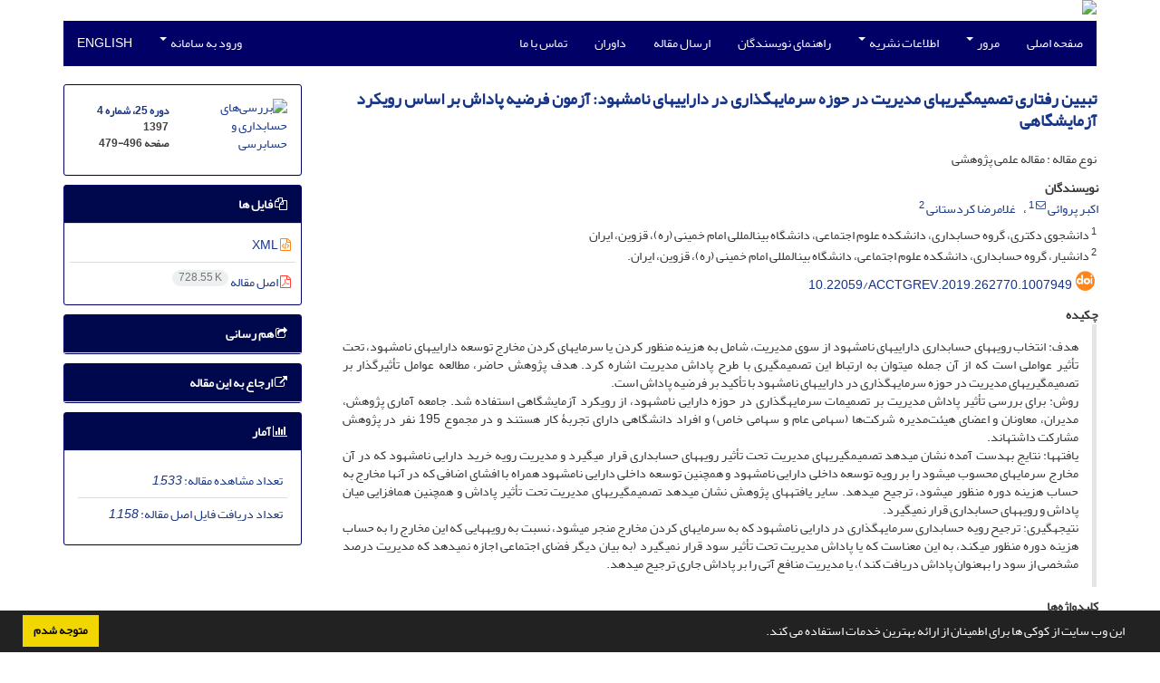

--- FILE ---
content_type: text/html; charset=UTF-8
request_url: https://acctgrev.ut.ac.ir/article_70212.html
body_size: 13694
content:
<!DOCTYPE html>
<html lang="fa">
	<head>
		<meta charset="utf-8" />
		<title>تبیین رفتاری تصمیم‎گیری‎های مدیریت در حوزه سرمایه‎گذاری در دارایی‎های نامشهود: آزمون فرضیه پاداش بر اساس رویکرد آزمایشگاهی</title>

		<!-- favicon -->
		<link rel="shortcut icon" type="image/ico" href="./data/acctgrev/coversheet/favicon.ico" />

		<!-- mobile settings -->
		<meta name="viewport" content="width=device-width, maximum-scale=1, initial-scale=1, user-scalable=0" />
		<!--[if IE]><meta http-equiv='X-UA-Compatible' content='IE=edge,chrome=1'><![endif]-->

		<!-- user defined metatags -->
					<meta name="keywords" content="پاداش مدیریت,تصمیم‎گیری مدیریت,رویه‎های حسابداری دارایی‎های نامشهود" />
					<meta name="description" content="هدف: انتخاب رویه‎های حسابداری دارایی‎های نامشهود از سوی مدیریت، شامل به هزینه منظور کردن یا سرمایه‎ای کردن مخارج توسعه دارایی‎های نامشهود، تحت تأثیر عواملی است که از آن جمله می‎توان به ارتباط این تصمیم‎‎گیری با طرح پاداش مدیریت اشاره کرد. هدف پژوهش حاضر، مطالعه عوامل تأثیرگذار بر تصمیم‎گیری‎های مدیریت در حوزه سرمایه‎گذاری در دارایی‎های نامشهود با تأکید بر فرضیه پاداش است. روش: برای بررسی تأثیر پاداش مدیریت بر تصمیمات سرمایه‎گذاری در حوزه دارایی نامشهود، از رویکرد آزمایشگاهی استفاده شد. جامعه آماری پژوهش، مدیران، معاونان و اعضای هیئت‌مدیره شرکت‌ها (سهامی عام و سهامی خاص) و افراد دانشگاهی دارای تجربۀ ‎کار هستند و در مجموع 195 نفر در پژوهش مشارکت داشته‎اند. یافته‎ها: نتایج به‎دست آمده نشان می‎دهد تصمیم‎گیری‎های مدیریت تحت تأثیر رویه‎های حسابداری قرار می‎گیرد و مدیریت رویه خرید دارایی نامشهود که در آن مخارج سرمایه‎ای محسوب می‎شود را بر رویه توسعه داخلی دارایی نامشهود و همچنین توسعه داخلی دارایی نامشهود همراه با افشای اضافی که در آنها مخارج به حساب هزینه دوره منظور می‎شود، ترجیح می‎دهد. سایر یافته‎های پژوهش نشان می‎دهد تصمیم‎گیری‎های مدیریت تحت تأثیر پاداش و همچنین هم‎افزایی میان پاداش و رویه‎های حسابداری قرار نمی‎گیرد. نتیجه‎گیری: ترجیح رویه حسابداری سرمایه‎گذاری در دارایی نامشهود که به سرمایه‎ای کردن مخارج منجر می‎شود، نسبت به رویه‎هایی که این مخارج را به حساب هزینه دوره منظور می‎کند، به این معناست که یا پاداش مدیریت تحت تأثیر سود قرار نمی‎گیرد (به بیان دیگر فضای اجتماعی اجازه نمی‎دهد که مدیریت درصد مشخصی از سود را به‎عنوان پاداش دریافت کند)، یا مدیریت منافع آتی را بر پاداش جاری ترجیح می‎دهد." />
					<meta name="title" content="تبیین رفتاری تصمیم‎گیری‎های مدیریت در حوزه سرمایه‎گذاری در دارایی‎های نامشهود: آزمون فرضیه پاداش بر اساس رویکرد آزمایشگاهی" />
					<meta name="googlebot" content="NOODP" />
					<meta name="citation_title" content="تبیین رفتاری تصمیم‎گیری‎های مدیریت در حوزه سرمایه‎گذاری در دارایی‎های نامشهود: آزمون فرضیه پاداش بر اساس رویکرد آزمایشگاهی" />
					<meta name="citation_author" content="پروائی, اکبر" />
					<meta name="citation_author_institution" content="دانشجوی دکتری، گروه حسابداری، دانشکده علوم اجتماعی، دانشگاه بین‎المللی امام خمینی (ره)، قزوین، ایران" />
					<meta name="citation_author" content="کردستانی, غلامرضا" />
					<meta name="citation_author_institution" content="دانشیار، گروه حسابداری، دانشکده علوم اجتماعی، دانشگاه بین‎المللی امام خمینی (ره)، قزوین، ایران." />
					<meta name="citation_abstract" content="هدف: انتخاب رویه‎های حسابداری دارایی‎های نامشهود از سوی مدیریت، شامل به هزینه منظور کردن یا سرمایه‎ای کردن مخارج توسعه دارایی‎های نامشهود، تحت تأثیر عواملی است که از آن جمله می‎توان به ارتباط این تصمیم‎‎گیری با طرح پاداش مدیریت اشاره کرد. هدف پژوهش حاضر، مطالعه عوامل تأثیرگذار بر تصمیم‎گیری‎های مدیریت در حوزه سرمایه‎گذاری در دارایی‎های نامشهود با تأکید بر فرضیه پاداش است. روش: برای بررسی تأثیر پاداش مدیریت بر تصمیمات سرمایه‎گذاری در حوزه دارایی نامشهود، از رویکرد آزمایشگاهی استفاده شد. جامعه آماری پژوهش، مدیران، معاونان و اعضای هیئت‌مدیره شرکت‌ها (سهامی عام و سهامی خاص) و افراد دانشگاهی دارای تجربۀ ‎کار هستند و در مجموع 195 نفر در پژوهش مشارکت داشته‎اند. یافته‎ها: نتایج به‎دست آمده نشان می‎دهد تصمیم‎گیری‎های مدیریت تحت تأثیر رویه‎های حسابداری قرار می‎گیرد و مدیریت رویه خرید دارایی نامشهود که در آن مخارج سرمایه‎ای محسوب می‎شود را بر رویه توسعه داخلی دارایی نامشهود و همچنین توسعه داخلی دارایی نامشهود همراه با افشای اضافی که در آنها مخارج به حساب هزینه دوره منظور می‎شود، ترجیح می‎دهد. سایر یافته‎های پژوهش نشان می‎دهد تصمیم‎گیری‎های مدیریت تحت تأثیر پاداش و همچنین هم‎افزایی میان پاداش و رویه‎های حسابداری قرار نمی‎گیرد. نتیجه‎گیری: ترجیح رویه حسابداری سرمایه‎گذاری در دارایی نامشهود که به سرمایه‎ای کردن مخارج منجر می‎شود، نسبت به رویه‎هایی که این مخارج را به حساب هزینه دوره منظور می‎کند، به این معناست که یا پاداش مدیریت تحت تأثیر سود قرار نمی‎گیرد (به بیان دیگر فضای اجتماعی اجازه نمی‎دهد که مدیریت درصد مشخصی از سود را به‎عنوان پاداش دریافت کند)، یا مدیریت منافع آتی را بر پاداش جاری ترجیح می‎دهد." />
					<meta name="citation_id" content="70212" />
					<meta name="citation_publication_date" content="2018/12/22" />
					<meta name="citation_date" content="2018-12-22" />
					<meta name="citation_journal_title" content="بررسی‏‌های حسابداری و حسابرسی" />
					<meta name="citation_issn" content="2645-8020" />
					<meta name="citation_volume" content="25" />
					<meta name="citation_issue" content="4" />
					<meta name="citation_firstpage" content="479" />
					<meta name="citation_lastpage" content="496" />
					<meta name="citation_publisher" content="انتشارات دانشگاه تهران" />
					<meta name="citation_doi" content="10.22059/acctgrev.2019.262770.1007949" />
					<meta name="DC.Identifier" content="10.22059/acctgrev.2019.262770.1007949" />
					<meta name="citation_abstract_html_url" content="https://acctgrev.ut.ac.ir/article_70212.html" />
					<meta name="citation_pdf_url" content="https://acctgrev.ut.ac.ir/article_70212_ce20ed1c7febbb7fab40fc4432cbaf9c.pdf" />
					<meta name="DC.Title" content="تبیین رفتاری تصمیم‎گیری‎های مدیریت در حوزه سرمایه‎گذاری در دارایی‎های نامشهود: آزمون فرضیه پاداش بر اساس رویکرد آزمایشگاهی" />
					<meta name="DC.Source" content="بررسی‏‌های حسابداری و حسابرسی" />
					<meta name="DC.Date" content="22/12/2018" />
					<meta name="DC.Date.issued" content="2018-12-22" />
					<meta name="DC.Format" content="application/pdf" />
					<meta name="DC.Contributor" content="پروائی, اکبر" />
					<meta name="DC.Contributor" content="کردستانی, غلامرضا" />
					<meta name="og:title" content="تبیین رفتاری تصمیم‎گیری‎های مدیریت در حوزه سرمایه‎گذاری در دارایی‎های نامشهود: آزمون فرضیه پاداش بر اساس رویکرد آزمایشگاهی" />
					<meta name="og:description" content="هدف: انتخاب رویه‎های حسابداری دارایی‎های نامشهود از سوی مدیریت، شامل به هزینه منظور کردن یا سرمایه‎ای کردن مخارج توسعه دارایی‎های نامشهود، تحت تأثیر عواملی است که از آن جمله می‎توان به ارتباط این تصمیم‎‎گیری با طرح پاداش مدیریت اشاره کرد. هدف پژوهش حاضر، مطالعه عوامل تأثیرگذار بر تصمیم‎گیری‎های مدیریت در حوزه سرمایه‎گذاری در دارایی‎های نامشهود با تأکید بر فرضیه پاداش است. روش: برای بررسی تأثیر پاداش مدیریت بر تصمیمات سرمایه‎گذاری در حوزه دارایی نامشهود، از رویکرد آزمایشگاهی استفاده شد. جامعه آماری پژوهش، مدیران، معاونان و اعضای هیئت‌مدیره شرکت‌ها (سهامی عام و سهامی خاص) و افراد دانشگاهی دارای تجربۀ ‎کار هستند و در مجموع 195 نفر در پژوهش مشارکت داشته‎اند. یافته‎ها: نتایج به‎دست آمده نشان می‎دهد تصمیم‎گیری‎های مدیریت تحت تأثیر رویه‎های حسابداری قرار می‎گیرد و مدیریت رویه خرید دارایی نامشهود که در آن مخارج سرمایه‎ای محسوب می‎شود را بر رویه توسعه داخلی دارایی نامشهود و همچنین توسعه داخلی دارایی نامشهود همراه با افشای اضافی که در آنها مخارج به حساب هزینه دوره منظور می‎شود، ترجیح می‎دهد. سایر یافته‎های پژوهش نشان می‎دهد تصمیم‎گیری‎های مدیریت تحت تأثیر پاداش و همچنین هم‎افزایی میان پاداش و رویه‎های حسابداری قرار نمی‎گیرد. نتیجه‎گیری: ترجیح رویه حسابداری سرمایه‎گذاری در دارایی نامشهود که به سرمایه‎ای کردن مخارج منجر می‎شود، نسبت به رویه‎هایی که این مخارج را به حساب هزینه دوره منظور می‎کند، به این معناست که یا پاداش مدیریت تحت تأثیر سود قرار نمی‎گیرد (به بیان دیگر فضای اجتماعی اجازه نمی‎دهد که مدیریت درصد مشخصی از سود را به‎عنوان پاداش دریافت کند)، یا مدیریت منافع آتی را بر پاداش جاری ترجیح می‎دهد." />
					<meta name="og:url" content="https://acctgrev.ut.ac.ir/article_70212.html" />
		
		<!-- WEB FONTS : use %7C instead of | (pipe) -->
		<!-- CORE CSS -->
		<link href="./themes/base/front/assets/plugins/bootstrap/css/bootstrap.min.css?v=0.02" rel="stylesheet" type="text/css" />
		<link href="./inc/css/ju_css.css" rel="stylesheet" type="text/css" />
		<link href="./themes/old/front/assets/css/header.css?v=0.015" rel="stylesheet" type="text/css" />
		<!-- RTL CSS -->
		
				<link href=" ./themes/old/front/assets/css/layout-RTL.css??v=0.005" rel="stylesheet" type="text/css" id="rtl_ltr" />
		<link href=" ./themes/base/front/assets/css/RTL-font-Yekan.css" rel="stylesheet" type="text/css" id="rtl_font" />
		

		<!-- user defined metatags-->
		<meta name="google-site-verification" content="11s4T4YYHT4jkyn95Rupsxc2JdZ3HQE2__Lp2iGPk44" />		<link href="./data/acctgrev/coversheet/stl_front.css?v=0.12" rel="stylesheet" type="text/css" />
		
		<!-- Feed-->
		<link rel="alternate" type="application/rss+xml" title="RSS feed" href="./ju.rss" />
		<script type="text/javascript" src="./inc/js/app.js?v=0.1"></script>
		

		<!-- Extra Style Scripts -->
		
		<!-- Extra Script Scripts -->
			</head>
	<body class="rtl lfa">
		<div class="container" id="header">
			<div class="row">
				<div class="col-xs-12 text-center">
								<img src="./data/acctgrev/coversheet/head_fa.jpg" class="img-responsive text-center" style="display:-webkit-inline-box; width: 100%;" >
								</div>
			</div>
		</div>

		<div class="container">
		<div class="row">

			<div class="col-xs-12 col-lg-12  col-md-12 text-center">
			<nav class="navbar navbar-default noborder nomargin noradius" role="navigation">
            <div class="container-fluid nopadding" >
              <div class="navbar-header" style="background: #FFFFFF;">
                <button type="button" class="navbar-toggle" data-toggle="collapse" data-target="#bs-example-navbar-collapse-1">
                  <span class="sr-only">Toggle navigation</span>
                  <span class="icon-bar"></span>
                  <span class="icon-bar"></span>
                  <span class="icon-bar"></span>
                </button>
                <!-- <a class="navbar-brand" href="#">Brand</a> -->
              </div>

              <!-- Collect the nav links, forms, and other content for toggling -->
              <div class="collapse navbar-collapse nopadding" id="bs-example-navbar-collapse-1">
                <ul class="nav navbar-nav">
								<li><a href="././"> صفحه اصلی</a></li>
							<li class="dropdown">
                    <a href="" class="dropdown-toggle" data-toggle="dropdown">مرور <b class="caret"></b></a>
                    <ul class="dropdown-menu">
											<li><a href="./?_action=current">شماره جاری</a></li>
					<li class="divider margin-bottom-6 margin-top-6"></li>						<li><a href="./browse?_action=issue">بر اساس شماره‌های نشریه</a></li>
					<li class="divider margin-bottom-6 margin-top-6"></li>						<li><a href="./browse?_action=author">بر اساس نویسندگان</a></li>
					<li class="divider margin-bottom-6 margin-top-6"></li>						<li><a href="./browse?_action=subject">بر اساس موضوعات</a></li>
					<li class="divider margin-bottom-6 margin-top-6"></li>						<li><a href="./author.index">نمایه نویسندگان</a></li>
					<li class="divider margin-bottom-6 margin-top-6"></li>						<li><a href="./keyword.index">نمایه کلیدواژه ها</a></li>
					                    </ul>
				</li>
							<li class="dropdown">
                    <a href="" class="dropdown-toggle" data-toggle="dropdown">اطلاعات نشریه <b class="caret"></b></a>
                    <ul class="dropdown-menu">
											<li><a href="./journal/about">درباره نشریه</a></li>
					<li class="divider margin-bottom-6 margin-top-6"></li>						<li><a href="./journal/aim_scope">اهداف و چشم انداز</a></li>
					<li class="divider margin-bottom-6 margin-top-6"></li>						<li><a href="./journal/editorial.board">اعضای هیات تحریریه</a></li>
					<li class="divider margin-bottom-6 margin-top-6"></li>						<li><a href="./journal/process?ethics">اصول اخلاقی انتشار مقاله</a></li>
					<li class="divider margin-bottom-6 margin-top-6"></li>						<li><a href="./journal/process">فرایند پذیرش مقالات</a></li>
					<li class="divider margin-bottom-6 margin-top-6"></li>						<li><a href="./journal/indexing">بانک ها و نمایه نامه ها</a></li>
					<li class="divider margin-bottom-6 margin-top-6"></li>						<li><a href="./journal/links">پیوندهای مفید</a></li>
					<li class="divider margin-bottom-6 margin-top-6"></li>						<li><a href="./journal/faq">پرسش‌های متداول</a></li>
					                    </ul>
				</li>
							<li><a href="./journal/authors.note"> راهنمای نویسندگان</a></li>
							<li><a href="./author"> ارسال مقاله</a></li>
							<li><a href="./reviewer?_action=info"> داوران</a></li>
							<li><a href="./journal/contact.us"> تماس با ما</a></li>
						</ul>
			<ul class="nav navbar-nav navbar-right nomargin">
				                  <li class="dropdown">
                    <a href="./contacts" class="dropdown-toggle" data-toggle="dropdown">ورود به سامانه <b class="caret"></b></a>
                    <ul class="dropdown-menu">
                      <li><a href="./contacts">ورود به سامانه</a></li>
                      <li class="divider"></li>
					  <li><a href="./contacts?_action=signup">ثبت نام</a></li>
                    </ul>
				  </li>
									<li><a class="uppercase" onclick="location.assign('https://acctgrev.ut.ac.ir/article_70212.html?lang=en')" style="cursor: pointer;" >
						English</a>
					</li>
								</ul>
              </div>
              <!-- /.navbar-collapse -->
            </div>
            <!-- /.container-fluid -->
          </nav>
			</div>
		</div>
	</div>
	<!--  MAIN SECTION -->

	<div class="container" >
	<div id="dv_main_cnt">



<section class="no-cover-box">

        <div class="row">

            <!-- CENTER -->
            <div class="col-lg-9 col-md-9 col-sm-8" id="dv_artcl">

                <!-- Current Issue -->
                <div>
                <h1 class="margin-bottom-20 size-18 rtl"><span class="article_title bold"> <a href="./article_70212_ce20ed1c7febbb7fab40fc4432cbaf9c.pdf" target="_blank">تبیین رفتاری تصمیم‎گیری‎های مدیریت در حوزه سرمایه‎گذاری در دارایی‎های نامشهود: آزمون فرضیه پاداش بر اساس رویکرد آزمایشگاهی</a></span></h1>
                    <div>
                        
                        
                            <div class="margin-bottom-3">
                                                            </div>

                                                            <p class="margin-bottom-3">نوع مقاله : مقاله علمی پژوهشی</p>
                            
                        
                                                    <p class="padding-0" style="margin:12px -2px 0 -2px"><strong>نویسندگان</strong></p>

                            <ul class="list-inline list-inline-seprator margin-bottom-6 rtl">
                                                                    <li class="padding-3">
                                        <a href="./?_action=article&amp;au=181941&amp;_au=%D8%A7%DA%A9%D8%A8%D8%B1++%D9%BE%D8%B1%D9%88%D8%A7%D8%A6%DB%8C">اکبر  پروائی</a>

                                                                                    <sup><a href="mailto:parvaei.a@gmail.com" data-toggle="tooltip" data-placement="bottom" title="ارسال ایمیل به نویسنده اصلی"><i class="fa fa-envelope-o" ></i></a></sup>
                                        
                                                                                    <sup><a href="#aff1" >1</a></sup>                                                                            </li>
                                                                    <li class="padding-3">
                                        <a href="./?_action=article&amp;au=184825&amp;_au=%D8%BA%D9%84%D8%A7%D9%85%D8%B1%D8%B6%D8%A7++%DA%A9%D8%B1%D8%AF%D8%B3%D8%AA%D8%A7%D9%86%DB%8C">غلامرضا  کردستانی</a>

                                        
                                                                                    <sup><a href="#aff2" >2</a></sup>                                                                            </li>
                                                            </ul>

                                                            <p class="margin-bottom-3 rtl" id="aff1">
                                                                            <sup>1</sup>
                                                                        دانشجوی دکتری، گروه حسابداری، دانشکده علوم اجتماعی، دانشگاه بین&lrm;المللی امام خمینی (ره)، قزوین، ایران                                </p>
                                                            <p class="margin-bottom-3 rtl" id="aff2">
                                                                            <sup>2</sup>
                                                                        دانشیار، گروه حسابداری، دانشکده علوم اجتماعی، دانشگاه بین&lrm;المللی امام خمینی (ره)، قزوین، ایران.                                </p>
                            
                                                                            <div class="margin-bottom-3 rtl" id="ar_doi" title="شناسه دیجیتال (DOI)"><i class="ai ai-doi size-25 text-orange"></i> <span dir="ltr"><a href="https://doi.org/10.22059/acctgrev.2019.262770.1007949">10.22059/acctgrev.2019.262770.1007949</a></span></div>
                        
                        
                            <p  style="margin:12px -2px 0 -2px"><strong>چکیده</strong></p>
                            <div class="padding_abstract justify rtl">هدف: انتخاب رویه&lrm;های حسابداری دارایی&lrm;های نامشهود از سوی مدیریت، شامل به هزینه منظور کردن یا سرمایه&lrm;ای کردن مخارج توسعه دارایی&lrm;های نامشهود، تحت تأثیر عواملی است که از آن جمله می&lrm;توان به ارتباط این تصمیم&lrm;&lrm;گیری با طرح پاداش مدیریت اشاره کرد. هدف پژوهش حاضر، مطالعه عوامل تأثیرگذار بر تصمیم&lrm;گیری&lrm;های مدیریت در حوزه سرمایه&lrm;گذاری در دارایی&lrm;های نامشهود با تأکید بر فرضیه پاداش است.<br /> روش: برای بررسی تأثیر پاداش مدیریت بر تصمیمات سرمایه&lrm;گذاری در حوزه دارایی نامشهود، از رویکرد آزمایشگاهی استفاده شد. جامعه آماری پژوهش، مدیران، معاونان و اعضای هیئت‌مدیره شرکت‌ها (سهامی عام و سهامی خاص) و افراد دانشگاهی دارای تجربۀ &lrm;کار هستند و در مجموع 195 نفر در پژوهش مشارکت داشته&lrm;اند.<br /> یافته&lrm;ها: نتایج به&lrm;دست آمده نشان می&lrm;دهد تصمیم&lrm;گیری&lrm;های مدیریت تحت تأثیر رویه&lrm;های حسابداری قرار می&lrm;گیرد و مدیریت رویه خرید دارایی نامشهود که در آن مخارج سرمایه&lrm;ای محسوب می&lrm;شود را بر رویه توسعه داخلی دارایی نامشهود و همچنین توسعه داخلی دارایی نامشهود همراه با افشای اضافی که در آنها مخارج به حساب هزینه دوره منظور می&lrm;شود، ترجیح می&lrm;دهد. سایر یافته&lrm;های پژوهش نشان می&lrm;دهد تصمیم&lrm;گیری&lrm;های مدیریت تحت تأثیر پاداش و همچنین هم&lrm;افزایی میان پاداش و رویه&lrm;های حسابداری قرار نمی&lrm;گیرد.<br /> نتیجه&lrm;گیری: ترجیح رویه حسابداری سرمایه&lrm;گذاری در دارایی نامشهود که به سرمایه&lrm;ای کردن مخارج منجر می&lrm;شود، نسبت به رویه&lrm;هایی که این مخارج را به حساب هزینه دوره منظور می&lrm;کند، به این معناست که یا پاداش مدیریت تحت تأثیر سود قرار نمی&lrm;گیرد (به بیان دیگر فضای اجتماعی اجازه نمی&lrm;دهد که مدیریت درصد مشخصی از سود را به&lrm;عنوان پاداش دریافت کند)، یا مدیریت منافع آتی را بر پاداش جاری ترجیح می&lrm;دهد.</div>

                        
                        
                        
                                                    <p class="padding-0" style="margin:12px -2px 0 -2px"><strong>کلیدواژه‌ها</strong></p>

                            <ul class="block list-inline list-inline-seprator margin-bottom-6 rtl">
                                                                    <li class="padding-3">
                                        <a class="tag_a" href="./?_action=article&amp;kw=339732&amp;_kw=%D9%BE%D8%A7%D8%AF%D8%A7%D8%B4+%D9%85%D8%AF%DB%8C%D8%B1%DB%8C%D8%AA" >پاداش مدیریت</a>
                                    </li>
                                                                    <li class="padding-3">
                                        <a class="tag_a" href="./?_action=article&amp;kw=339733&amp;_kw=%D8%AA%D8%B5%D9%85%DB%8C%D9%85%E2%80%8E%DA%AF%DB%8C%D8%B1%DB%8C+%D9%85%D8%AF%DB%8C%D8%B1%DB%8C%D8%AA" >تصمیم‎گیری مدیریت</a>
                                    </li>
                                                                    <li class="padding-3">
                                        <a class="tag_a" href="./?_action=article&amp;kw=339734&amp;_kw=%D8%B1%D9%88%DB%8C%D9%87%E2%80%8E%D9%87%D8%A7%DB%8C+%D8%AD%D8%B3%D8%A7%D8%A8%D8%AF%D8%A7%D8%B1%DB%8C+%D8%AF%D8%A7%D8%B1%D8%A7%DB%8C%DB%8C%E2%80%8E%D9%87%D8%A7%DB%8C+%D9%86%D8%A7%D9%85%D8%B4%D9%87%D9%88%D8%AF" >رویه‎های حسابداری دارایی‎های نامشهود</a>
                                    </li>
                                                            </ul>
                            						<div class="margin-bottom-3 ltre" id="ar_dor"><img src="./images/dor.png" alt="dor" height="16"/> <span dir="ltr"><a href="https://dor.isc.ac/dor/20.1001.1.26458020.1397.25.4.2.6" title="DOR" target="_blank">20.1001.1.26458020.1397.25.4.2.6</a></span></div>
                        
                                            </div>

                    <hr>

                    	                    <div class="page_break"></div>
                        <div>
                                                            <p class="padding-0" style="margin:12px -2px 0 -2px"><strong>عنوان مقاله</strong> [English]</p>
                                <h3 class="ltr"> <span class="article_title size-16">Behavioral Explanation of Management Decision Making in Intangible Asset Investments: Compensation Hypothesis Test 
by Laboratory Approach</span> </h3>

                            
                                                            <p class="padding-0" style="margin:12px -2px 0 -2px"><strong>نویسندگان</strong> [English]</p>

                                <ul class="list-inline list-inline-seprator margin-bottom-6 ltr">
                                                                            <li class="padding-3">
                                            Akbar Parvaei
                                                                                                                                                <sup>1</sup>
                                                                                                                                    </li>
                                                                            <li class="padding-3">
                                            Gholamreza kordestani
                                                                                                                                                <sup>2</sup>
                                                                                                                                    </li>
                                                                    </ul>

                                                                    <div class="ltr" class="margin-bottom-3" >
                                                                                    <sup>1</sup>
                                                                                Ph.D. Candidate, Department of Accounting, Imam Khomeini International University, Qazvin, Iran                                    </div>
                                                                    <div class="ltr" class="margin-bottom-3" >
                                                                                    <sup>2</sup>
                                                                                Associate Prof., Department of Accounting, Imam Khomeini International University, Qazvin , Iran.                                    </div>
                                                            

                            
                                <span class="article_title"><strong>چکیده</strong> [English]</span>
                                <div class="abs_2 justify">
                                <p style="direction:ltr"><strong>Objective:</strong> Choosing between accounting treatments for intangible assets, which include expensing or capitalizing all expenditures, is influenced by factors such as the relationship between decision making and compensation scheme. This paper examines influential factors for decision making of management regarding intangible asset investments emphasizing compensation hypothesis. <br /><strong>Methods:</strong> Laboratory experiment is applied to specify the relationship between compensation and management decision making regarding intangible assets. Our population consists of senior managers, board of directors (public and private company) and skilled academics and our examinees equal to 195 people. <br /><strong>Results:</strong> Our findings show that management decision making is influenced by accounting treatments and managers prefer purchasing method to developing method and developing with extra disclosures method which can be explained by certainty effect theory. Moreover, our study shows that management decision making is not influenced by compensations and synergies between accounting treatments and compensation scheme. <br /><strong>Conclusion:</strong> Purchasing method preference which leads to expenditure capitalization among other methods means that either manager&rsquo;s compensation has not been affected by bottom line, in other words social space might not let manger to use part of incentive compensation, or manager prefers future benefits to the current benefit. <br />&nbsp;</p>
                            </div>
                            
                                                            <p class="padding-0" style="margin:12px -2px 0 -2px"><strong>کلیدواژه‌ها</strong> [English]</p>

                                <ul class="block list-inline list-inline-seprator margin-bottom-6 ltr">
                                                                            <li class="padding-3">
                                            Management compensation                                        </li>
                                                                            <li class="padding-3">
                                            Management decision making                                        </li>
                                                                            <li class="padding-3">
                                            Accounting treatment of intangible assets                                        </li>
                                                                    </ul>
                                                    </div>
                    
                    
                    
                                                                                    

                                        	<div class="page_break"></div>
            			<div class="panel">
                            <div class="panel-heading card-header">
                                <h4 class="panel-title ">
                                    <a  data-toggle="collapse" data-parent="#accordions" href="#collapsesRef"><i class="fa fa-plus"></i> مراجع</a>
                                </h4>
                            </div>
                            <div id="collapsesRef" class="panel-collapse collapse">
                                <div class="panel-body justify">
                                                                        <div class="padding-3 margin-top-3 rtl justify">بادآور نهندی، یونس؛ تقی&lrm;زاده خانقاه، وحید (1397). تأثیر ارتباطات سیاسی بر سرمایه‌گذاری بیشتر از حد و عملکرد شرکت. <em>فصلنامه</em> <em>بررسی</em><em>&lrm;</em><em>های حسابداری و حسابرسی، </em>25(2)، 181-198.
</div>                                                                                                                <div class="padding-3 margin-top-3 rtl justify">پورحیدری، امید؛ همتی، داود (1383). بررسی اثر قراردادهای بدهی، هزینه&lrm;های سیاسی، طرح&lrm;های پاداش و مالکیت بر مدیریت سود در شرکت&lrm;های پذیرفته شده در بورس اوراق بهادار تهران. <em>فصلنامه</em> <em>بررسی</em><em>&lrm;</em><em>های حسابداری و حسابرسی، </em>11(2)، 47-63.
</div>                                                                                                                <div class="padding-3 margin-top-3 rtl justify">پورزمانی، زهرا؛ طرازیان، عباس (1395). تأثیر متقابل نوسان&lrm;های بازده دارایی‌ها و بازده اوراق بهادار بر پاداش مدیران مبتنی بر نرخ رشد دارایی‌های نقدی. <em>فصلنامه</em> <em>بررسی</em><em>&lrm;</em><em>های حسابداری و حسابرسی، </em>23(1)، 55-72.
</div>                                                                                                                <div class="padding-3 margin-top-3 rtl justify">دانایی‌فرد، حسن؛ الوانی، سید مهدی؛ آذر، عادل (1390). <em>روش‌شناسی پژوهش کمی در مدیریت: رویکردی جامع</em>. (چاپ اول) انتشارات صفار اشراقی.
</div>                                                                                                                <div class="padding-3 margin-top-3 rtl justify">رحمانی، علی؛ اسماعیلی، غریبه (1392). دارایی‌های نامشهود در شرکت‌های بورسی و تأثیر آن بر ارتباط ارزشی سود. <em>مطالعات تجربی حسابداری مالی</em>، 11 (43)، 1-23.
</div>                                                                                                                <div class="padding-3 margin-top-3 rtl justify">رحمانی، علی؛ قاسمی، مهسا (1392). ارتباط ارزشی سرقفلی گزارش‌شده. <em>پژوهش‌های</em><em>تجربی</em><em>حسابداری</em>، 3 (3)، 111-124.
</div>                                                                                                                <div class="padding-3 margin-top-3 rtl justify">سازمان حسابرسی ایران (1389). <em>دارایی‌های نامشهود (تجدید نظر شده 1386 و اصلاح‌شده بر اساس استانداردهای حسابداری جدید تا مهر 1389).</em>
</div>                                                                                                                <div class="padding-3 margin-top-3 rtl justify">سرلک، نرگس؛ فرجی، امید؛ ایزدپور، مصطفی؛ جودکی چگنی، زهرا (1397). بیش‌اعتمادی مدیران و نگهداشت وجه نقد با تأکید برنقش تعدیل‌کننده کیفیت حسابرسی. <em>فصلنامه</em> <em>بررسی</em><em>&lrm;</em><em>های حسابداری و حسابرسی، </em>25(2)، 199-214.
</div>                                                                                                                <div class="padding-3 margin-top-3 rtl justify">مؤمنی، منصوری؛ فعال قیومی، علی (1387). <em>تحلیل‌های آماری با استفاده از </em><em>SPSS</em>. انتشارات کتاب نو.
</div>                                                                                                                <div class="padding-3 margin-top-3 rtl justify">نمازی، محمد؛ موسوی نژاد، سید روح&lrm;الله (1395). بررسی رابطه بین دارایی‌های نامشهود و عملکرد مالی در شرکت‌های پذیرفته شده در بورس اوراق بهادار تهران، <em>مجله دانش سرمایه</em><em>&lrm;</em><em>گذاری</em>، 5 (20)، 243-262.
</div>                                                                                                                <div class="padding-3 margin-top-3 ltr justify">&nbsp;
</div>                                                                                                                <div class="padding-3 margin-top-3 ltr justify"><strong>References</strong>
</div>                                                                                                                <div class="padding-3 margin-top-3 ltr justify">Aduit organization of IRAN. (2010). <em>Intangible assets (revised in 2007 and adjusted by new standards in 2010).</em>
</div>                                                                                                                <div class="padding-3 margin-top-3 ltr justify">Badavar Nahandi, Y., &amp; Taghizadeh Khanqah, V. (2018). the impact of political connections on overinvestment and firm performance. <em>Journal of Accounting and Auditing Review</em>, 25(2), 181-198. (<em>in Persian</em>)
</div>                                                                                                                <div class="padding-3 margin-top-3 ltr justify">Danaeifar, H., Alvani, S. M. &amp; Azar, A. (2011). <em>Quantitative research methodology in management: a comprehensive approach.</em> (First edition). Safar Eshraghi publications inc. (<em>in Persian</em>)
</div>                                                                                                                <div class="padding-3 margin-top-3 ltr justify">Elliott, A. C., &amp; Woodward, W. A. (2007). <em>Statistical analysis quick reference guidebook with SPSS examples</em>. (First edition). SAGE Publications Ltd.
</div>                                                                                                                <div class="padding-3 margin-top-3 ltr justify">Field, A. (2009). <em>Discovering statistics using SPSS introducing statistical method</em>. SAGE Publications Ltd, Third edition.
</div>                                                                                                                <div class="padding-3 margin-top-3 ltr justify">Gouldman, A. L. (2013). <em>Can managerial knowledge of executive compensation encourage or deter real earnings management? An Analysis of R&amp;D Reporting Methods</em>. Virginia Commonwealth University.
</div>                                                                                                                <div class="padding-3 margin-top-3 ltr justify">Jinnette, J.A. (2010). <em>The relevance of intangible assets in the context of the managerial accounting decision making process</em>. The University of Mississippi.
</div>                                                                                                                <div class="padding-3 margin-top-3 ltr justify">Kahneman, D., &amp; Tversky, A. (1979). Prospect theory: An analysis of decision under risk. <em>Econometrica</em>, 47 (2), 263-292.
</div>                                                                                                                <div class="padding-3 margin-top-3 ltr justify">Kelly, K. (2007). Feedback and incentives on nonfinancial value drivers: Effects on managerial decision making. <em>Contemporary Accounting Research</em>, 24 (2), 523-556.
</div>                                                                                                                <div class="padding-3 margin-top-3 ltr justify">Lev, B. (2003). Remarks on the measurement, valuation, and reporting of intangible assets. <em>Economic Policy Review (Federal Reserve Bank of New York)</em>. 9 (3), 17-22.
</div>                                                                                                                <div class="padding-3 margin-top-3 ltr justify">Liu, L. (2012). <em>Changes in the role of earnings in compensation over the past three decades</em>. The University of Texas.
</div>                                                                                                                <div class="padding-3 margin-top-3 ltr justify">Momeni, M., &amp; Faal Ghaiomi, A. (2008). <em>Statistical analysis with SPSS</em>. Ketab No publications Inc. (<em>in Persian</em>)
</div>                                                                                                                <div class="padding-3 margin-top-3 ltr justify">Namazi, M., &amp; Mousavinejad, S. R. (2016). Investigating the relationship between intangible assets and financial performance of listed companies in Tehran Stock Exchange. <em>Journal of investment knowledge</em>, 5 (20), 243-262. (<em>in Persian</em>)
</div>                                                                                                                <div class="padding-3 margin-top-3 ltr justify">Ozcan, A. (2017). Analysis of value relevance of intangible assets under international financial reporting standards: evidence from Borsa Istanbul. <em>Journal of Social Sciences Institute</em>, 14 (40), 364-377.
</div>                                                                                                                <div class="padding-3 margin-top-3 ltr justify">Pallant, J. (2007). <em>SPSS survival manual, a step by step guide to data analysis using SPSS for windows</em>. (Third edition). Sydney: McGraw Hill Inc.
</div>                                                                                                                <div class="padding-3 margin-top-3 ltr justify">Pandher, G. &amp; Russell, C. (2013). CEO compensation: a resource advantage and stakeholder-bargaining perspective. <em>Strategic Management Journal</em>, 34(1), 22-41.
</div>                                                                                                                <div class="padding-3 margin-top-3 ltr justify">Pourheidari, O. &amp; Hemati, D. (2004). Impact of debt covenants, political cost, Bonus Plans and ownership on Earnings Management in listed Tehran stock exchange. <em>Journal of Accounting and Auditing Review</em>, 11(2), 47-63. (<em>in Persian</em>)
</div>                                                                                                                <div class="padding-3 margin-top-3 ltr justify">Pourzamani, Z., &amp; Tarazian, A. (2016). the mutual effect of volatilities of return on assets and securities on reward of managers based on growth rate of cash assets. <em>Journal of Accounting and Auditing Review</em>, 23(1), 55-72. (<em>in Persian</em>)
</div>                                                                                                                <div class="padding-3 margin-top-3 ltr justify">Pricewaterhouse Coopers. (2015). <em>IFRS and US GAAP: similarities and differences</em>. Pricewaterhouse Coopers LLP.
</div>                                                                                                                <div class="padding-3 margin-top-3 ltr justify">Rahmani, A. &amp; Ghasemi, M. (2013). the value relevance of reported goodwill. <em>Journal of empirical research in accounting</em>, 3(3), 111-124. (<em>in Persian</em>)
</div>                                                                                                                <div class="padding-3 margin-top-3 ltr justify">Rahmani, A., &amp; Esmaili, G. (2014). the intangible assets in listed companies in Tehran stock exchange and their impact on the value relevance. <em>Empirical studies in financial accounting quarterly</em>, 11(43), 1-23. (<em>in Persian</em>)
</div>                                                                                                                <div class="padding-3 margin-top-3 ltr justify">Sarlak, N., Faraji, O., Ezadpour, M., &amp; Joudaki Chegeni, Z. (2017). CEO over-confidence and corporate cash holdings: emphasizing the moderating role of audit quality. <em>Journal of Accounting and Auditing Review</em>, 25(2), 199-214. (<em>in Persian</em>)
</div>                                                                                                                <div class="padding-3 margin-top-3 ltr justify">Scott, W. R. (2012). <em>Financial Accounting Theory</em>. Pearson publications Ltd. sixth Edition.
</div>                                                                                                                <div class="padding-3 margin-top-3 ltr justify">Swanson, Z. (2018). Internal Intangible Asset Effect on Firm Valuation. <em>University of Central Oklahoma</em>, SSRN Database, Available at: <a href="https://dx.doi.org/10.2139/ssrn.3134117" target="_blank">http://dx.doi.org/10.2139/ssrn.3134117</a>.
</div>                                                                                                                <div class="padding-3 margin-top-3 ltr justify">Watts, R.L., &amp; Zimmerman, J.L. (1986). <em>Positive Accounting Theory</em>. Englewood Cliffs publications Inc.
</div>                                                                                                                <div class="padding-3 margin-top-3 ltr justify">&nbsp;</div>                                                                                        				</div>
                			</div>
                		</div>                        

                    

                    

                    
                </div>


            </div>
            <!-- /CENTER -->

            <!-- LEFT -->
            <div class="col-lg-3 col-md-3 col-sm-4">

                        <div class="panel panel-default my_panel-default  margin-bottom-10">
            <div class="panel-body ar_info_pnl" id="ar_info_pnl_cover">

            <div id="pnl_cover">
                <div class="row" >
                    <div class="col-xs-6 col-md-6 nomargin-bottom">
                		<a href="javascript:loadModal('بررسی‏‌های حسابداری و حسابرسی', './data/acctgrev/coversheet/cover_fa.jpg')">
                			<img src="data/acctgrev/coversheet/cover_fa.jpg" alt="بررسی‏‌های حسابداری و حسابرسی" style="width: 100%;">
                		</a>
                    </div>
                    <div class="col-xs-6 col-md-6 nomargin-bottom">
                        <h6><a href="./issue_8781_9277.html">دوره 25، شماره 4</a><br/> 1397<div id="sp_ar_pages">صفحه <span dir="ltr">479-496</span></div></h6>
                    </div>
                                    </div>
                </div>

             </div>
            </div>
                            <!-- Download Files -->
            
                <div class="panel panel-default my_panel-default  margin-bottom-10 panel-lists">
                    <div class="panel-heading">
                    	<h3 class="panel-title"><a data-toggle="collapse" data-parent="#accordion" href="#ar_info_pnl_fl"><i class="fa fa-files-o"></i> فایل ها</a></h3>
                    </div>
                    <div id="ar_info_pnl_fl" class="panel-collapse collapse in">
	                <div class="panel-body ar_info_pnl padding-6">
                		<ul class="list-group list-group-bordered list-group-noicon nomargin">
                			                				<li class="list-group-item"><a href="./?_action=xml&amp;article=70212" target="_blank" class="tag_a pdf_link"><i class="fa fa-file-code-o text-orange" ></i> XML</a></li>
               				                 				<li class="list-group-item"><a href="./article_70212_ce20ed1c7febbb7fab40fc4432cbaf9c.pdf" target="_blank" class="tag_a pdf_link"><i class="fa fa-file-pdf-o text-red" ></i> اصل مقاله <span dir="ltr" class="badge badge-light">728.55 K</span></a></li>
               				 
                    <!-- Suplement Files -->
               		            			</ul>
    				</div>
				</div>
				</div>
                                                
                				           		   
                <div class="panel panel-default my_panel-default  margin-bottom-10">
                    <div class="panel-heading">
                    	<h3 class="panel-title"><a data-toggle="collapse" data-parent="#accordion" href="#ar_info_pnl_share"><i class="fa fa-share-square-o" aria-hidden="true"></i> هم رسانی</a></h3>
                    </div>
                    <div id="ar_info_pnl_share" class="panel-collapse collapse">
    	                <div class="panel-body ar_info_pnl padding-10 text-center">
    			    	    						<a id="share_facebook" href="https://www.facebook.com/sharer.php?u=https://acctgrev.ut.ac.ir/article_70212.html" target="_blank" class="social-icon social-icon-sm  social-facebook" data-toggle="tooltip" data-placement="top" title="Facebook">
    							<i class="icon-facebook"></i>
    							<i class="icon-facebook"></i>
    						</a>
    						<a id="share_linkedin" href="https://www.linkedin.com/shareArticle?mini=true&amp;url=https://acctgrev.ut.ac.ir/article_70212.html" target="_blank" class="social-icon social-icon-sm  social-linkedin" data-toggle="tooltip" data-placement="top" title="Linkedin">
    							<i class="icon-linkedin"></i>
    							<i class="icon-linkedin"></i>
    						</a>
    						<a id="share_mendeley" href="https://www.mendeley.com/import/?url=https://acctgrev.ut.ac.ir/article_70212.html" target="_blank" class="social-icon social-icon-sm  social-youtube" data-toggle="tooltip" data-placement="top" title="Mendeley">
    							<i class="icon-mendeley"></i>
    							<i class="icon-mendeley"></i>
    						</a>
    						<a id="share_refworks" href="https://www.refworks.com/express/ExpressImport.asp?url=https://acctgrev.ut.ac.ir/article_70212.html" target="_blank" class="social-icon social-icon-sm  social-disqus" data-toggle="tooltip" data-placement="top" title="Refworks">
    							<i class="icon-refworks"><span class="path1"></span><span class="path2"></span><span class="path3"></span><span class="path4"></span><span class="path5"></span><span class="path6"></span><span class="path7"></span><span class="path8"></span><span class="path9"></span><span class="path10"></span></i>
    							<i class="icon-refworks"><span class="path1"></span><span class="path2"></span><span class="path3"></span><span class="path4"></span><span class="path5"></span><span class="path6"></span><span class="path7"></span><span class="path8"></span><span class="path9"></span><span class="path10"></span></i>
    						</a>
							<a id="share_instagram" href="https://www.instagram.com/?url=https://acctgrev.ut.ac.ir/article_70212.html" target="_blank" class="social-icon social-icon-sm  social-instagram" data-toggle="tooltip" data-placement="top" title="Instagram">
								<i class="icon-instagram"></i>
								<i class="icon-instagram"></i>
							</a>
    						<a id="share_twitter" href="https://twitter.com/share?url=https://acctgrev.ut.ac.ir/article_70212.html&amp;text=تبیین رفتاری تصمیم‎گیری‎های مدیریت در حوزه سرمایه‎گذاری در دارایی‎های نامشهود: آزمون فرضیه پاداش بر اساس رویکرد آزمایشگاهی" target="_blank" class="social-icon social-icon-sm  social-twitter" data-toggle="tooltip" data-placement="top" title="Twitter">
    							<i class="icon-twitter"></i>
    							<i class="icon-twitter"></i>
    						</a>
    						<a id="share_email" href="javascript:act('email')" class="social-icon social-icon-sm  social-email3 " data-toggle="tooltip" data-placement="top" title="Email">
    							<i class="icon-email3"></i>
    							<i class="icon-email3"></i>
    						</a>
    						<a id="share_print" href="javascript:printDiv('dv_artcl')" class="social-icon social-icon-sm  social-print" data-toggle="tooltip" data-placement="top" title="Print">
    							<i class="icon-print"></i>
    							<i class="icon-print"></i>
    						</a>
     						<a id="share_stumble" href="https://mix.com/mixit?su=submit&url=https://acctgrev.ut.ac.ir/article_70212.html" target="_blank" class="social-icon social-icon-sm  social-stumbleupon" data-toggle="tooltip" data-placement="top" title="StumbleUpon">
    							<i class="icon-stumbleupon"></i>
    							<i class="icon-stumbleupon"></i>
    						</a>
    						<a id="share_acedemia" href="https://www.academia.edu/" target="_blank" class="social-icon social-icon-sm  social-academia" data-toggle="tooltip" data-placement="top" title="Academia">
    							<i class="ai ai-academia"></i>
    							<i class="ai ai-academia"></i>
    						</a>
    						<a id="share_sems" href="https://www.semanticscholar.org/" target="_blank" class="social-icon social-icon-sm  social-forrst" data-toggle="tooltip" data-placement="top" title="Semantic scholar">
    							<i class="ai ai-semantic-scholar"></i>
    							<i class="ai ai-semantic-scholar"></i>
    						</a>
    						<a id="share_reddit" href="https://www.reddit.com/submit?url=https://acctgrev.ut.ac.ir/article_70212.html" target="_blank" class="social-icon social-icon-sm  social-dwolla" data-toggle="tooltip" data-placement="top" title="Reddit">
    							<i class="icon-reddit"></i>
    							<i class="icon-reddit"></i>
    						</a>
    						<a id="share_rg" href="https://www.researchgate.net/" target="_blank" class="social-icon social-icon-sm  social-researchgate" data-toggle="tooltip" data-placement="top" title="Research Gate">
    							<i class="ai ai-researchgate"></i>
    							<i class="ai ai-researchgate"></i>
    						</a>
     						<a id="share_blogger" href="https://www.blogger.com/blog-this.g?u=https://acctgrev.ut.ac.ir/article_70212.html" target="_blank" class="social-icon social-icon-sm  social-blogger" data-toggle="tooltip" data-placement="top" title="Blogger">
    							<i class="icon-blogger"></i>
    							<i class="icon-blogger"></i>
    						</a>
    						<a id="share_pinterest" href="https://pinterest.com/pin/create/bookmarklet/?media=&url=https://acctgrev.ut.ac.ir/article_70212.html" target="_blank" class="social-icon social-icon-sm  social-pinterest" data-toggle="tooltip" data-placement="top" title="Pinterest">
    							<i class="icon-pinterest"></i>
    							<i class="icon-pinterest"></i>
    						</a>
    						<a id="share_digg" href="https://www.digg.com/submit?https://acctgrev.ut.ac.ir/article_70212.html&title=تبیین رفتاری تصمیم‎گیری‎های مدیریت در حوزه سرمایه‎گذاری در دارایی‎های نامشهود: آزمون فرضیه پاداش بر اساس رویکرد آزمایشگاهی" target="_blank" class="social-icon social-icon-sm  social-digg" data-toggle="tooltip" data-placement="top" title="Digg">
    							<i class="icon-digg"></i>
    							<i class="icon-digg"></i>
    						</a>
    						<a id="share_delicious" href="https://del.icio.us/post?url=https://acctgrev.ut.ac.ir/article_70212.html" target="_blank" class="social-icon social-icon-sm  social-delicious" data-toggle="tooltip" data-placement="top" title="Delicious">
    							<i class="icon-delicious"></i>
    							<i class="icon-delicious"></i>
    						</a>
    						<a id="share_skype" href="https://web.skype.com/share?url=https://acctgrev.ut.ac.ir/article_70212.html" target="_blank" class="social-icon social-icon-sm  social-skype" data-toggle="tooltip" data-placement="top" title="Skype">
    							<i class="icon-skype"></i>
    							<i class="icon-skype"></i>
    						</a>
    	                
    					</div>
					</div>
				</div>	
                <!-- Cite This Article -->
                <div class="panel panel-default my_panel-default  margin-bottom-10 panel-lists">
                    <div class="panel-heading">
                    	<h3 class="panel-title"><a data-toggle="collapse" data-parent="#accordion" href="#ar_info_pnl_cite"><i class=" fa fa-external-link"></i> ارجاع به این مقاله</a></h3>
                    </div>
                    <div id="ar_info_pnl_cite" class="panel-collapse collapse ">
	                <div class="panel-body ar_info_pnl">
                        <ul class="list-group list-group-bordered list-group-noicon" style="display:block !important;max-height:9999px">
                        <li class="list-group-item ltr"><a class="tag_a"  href="./?_action=export&rf=ris&rc=70212">RIS</a></li>
                        <li class="list-group-item ltr"><a class="tag_a"  href="./?_action=export&rf=enw&rc=70212">EndNote</a></li>
                        <li class="list-group-item ltr"><a class="tag_a"  href="./?_action=export&rf=ris&rc=70212">Mendeley</a></li>
                        <li class="list-group-item ltr"><a class="tag_a"  href="./?_action=export&rf=bibtex&rc=70212">BibTeX</a></li>
                                                	<li class="list-group-item ltr"><a  class="tag_a" href="javascript:void(0)" data-toggle="modal" data-target="#cite-apa">APA</a></li>
                                                	<li class="list-group-item ltr"><a  class="tag_a" href="javascript:void(0)" data-toggle="modal" data-target="#cite-mla">MLA</a></li>
                                                	<li class="list-group-item ltr"><a  class="tag_a" href="javascript:void(0)" data-toggle="modal" data-target="#cite-harvard">HARVARD</a></li>
                                                	<li class="list-group-item ltr"><a  class="tag_a" href="javascript:void(0)" data-toggle="modal" data-target="#cite-chicago">CHICAGO</a></li>
                                                	<li class="list-group-item ltr"><a  class="tag_a" href="javascript:void(0)" data-toggle="modal" data-target="#cite-vancouver">VANCOUVER</a></li>
                                                </ul>
					</div>
					</div>
                </div>

                <!-- Article Statastic -->
                                <div class="panel panel-default my_panel-default  panel-lists">
                    <div class="panel-heading">
                    	<h3 class="panel-title"><a data-toggle="collapse" data-parent="#accordion" href="#ar_info_pnl_st"><i class="fa fa-bar-chart" aria-hidden="true"></i> آمار</a></h3>
                    </div>
                    <div id="ar_info_pnl_st" class="panel-collapse collapse in">
    	                <div class="panel-body ar_info_pnl">
                        <ul class="list-group list-group-bordered list-group-noicon" style="display:block !important;max-height:9999px">
                                                            <li class="list-group-item"><a class="tag_a">تعداد مشاهده مقاله: <i>1,533</i></a></li>
                                                            <li class="list-group-item"><a class="tag_a">تعداد دریافت فایل اصل مقاله: <i>1,158</i></a></li>
                                                    </ul>
                    </div>
                </div>    
                </div>

                

            </div>
            <!-- /LEFT -->

        </div>

</section>

<div id="cite-apa" class="modal fade" tabindex="-1" role="dialog" aria-labelledby="myModalLabel" aria-hidden="true">
	<div class="modal-dialog">
		<div class="modal-content">

			<!-- Modal Header -->
			<div class="modal-header">
				<button type="button" class="close" data-dismiss="modal" aria-label="Close"><span aria-hidden="true">&times;</span></button>
				<h4 class="modal-title" id="myModalLabel">APA</h4>
			</div>

			<!-- Modal Body -->
			<div class="modal-body">
				<p> پروائی, اکبر   و کردستانی, غلامرضا . (1397). تبیین رفتاری تصمیم‎گیری‎های مدیریت در حوزه سرمایه‎گذاری در دارایی‎های نامشهود: آزمون فرضیه پاداش بر اساس رویکرد آزمایشگاهی. <em>بررسی‏‌های حسابداری و حسابرسی</em>, <em>25</em>(4), 479-496. doi: 10.22059/acctgrev.2019.262770.1007949</p>
			</div>
		</div>
	</div>
</div>
<div id="cite-mla" class="modal fade" tabindex="-1" role="dialog" aria-labelledby="myModalLabel" aria-hidden="true">
	<div class="modal-dialog">
		<div class="modal-content">

			<!-- Modal Header -->
			<div class="modal-header">
				<button type="button" class="close" data-dismiss="modal" aria-label="Close"><span aria-hidden="true">&times;</span></button>
				<h4 class="modal-title" id="myModalLabel">MLA</h4>
			</div>

			<!-- Modal Body -->
			<div class="modal-body">
				<p> پروائی, اکبر ,  و کردستانی, غلامرضا . "تبیین رفتاری تصمیم‎گیری‎های مدیریت در حوزه سرمایه‎گذاری در دارایی‎های نامشهود: آزمون فرضیه پاداش بر اساس رویکرد آزمایشگاهی", <em>بررسی‏‌های حسابداری و حسابرسی</em>, 25, 4, 1397, 479-496. doi: 10.22059/acctgrev.2019.262770.1007949</p>
			</div>
		</div>
	</div>
</div>
<div id="cite-harvard" class="modal fade" tabindex="-1" role="dialog" aria-labelledby="myModalLabel" aria-hidden="true">
	<div class="modal-dialog">
		<div class="modal-content">

			<!-- Modal Header -->
			<div class="modal-header">
				<button type="button" class="close" data-dismiss="modal" aria-label="Close"><span aria-hidden="true">&times;</span></button>
				<h4 class="modal-title" id="myModalLabel">HARVARD</h4>
			</div>

			<!-- Modal Body -->
			<div class="modal-body">
				<p>پروائی, اکبر, کردستانی, غلامرضا. (1397). 'تبیین رفتاری تصمیم‎گیری‎های مدیریت در حوزه سرمایه‎گذاری در دارایی‎های نامشهود: آزمون فرضیه پاداش بر اساس رویکرد آزمایشگاهی', <em>بررسی‏‌های حسابداری و حسابرسی</em>, 25(4), pp. 479-496. doi: 10.22059/acctgrev.2019.262770.1007949</p>
			</div>
		</div>
	</div>
</div>
<div id="cite-chicago" class="modal fade" tabindex="-1" role="dialog" aria-labelledby="myModalLabel" aria-hidden="true">
	<div class="modal-dialog">
		<div class="modal-content">

			<!-- Modal Header -->
			<div class="modal-header">
				<button type="button" class="close" data-dismiss="modal" aria-label="Close"><span aria-hidden="true">&times;</span></button>
				<h4 class="modal-title" id="myModalLabel">CHICAGO</h4>
			</div>

			<!-- Modal Body -->
			<div class="modal-body">
				<p> اکبر پروائی  و غلامرضا کردستانی, "تبیین رفتاری تصمیم‎گیری‎های مدیریت در حوزه سرمایه‎گذاری در دارایی‎های نامشهود: آزمون فرضیه پاداش بر اساس رویکرد آزمایشگاهی," بررسی‏‌های حسابداری و حسابرسی, 25 4 (1397): 479-496,  doi: 10.22059/acctgrev.2019.262770.1007949</p>
			</div>
		</div>
	</div>
</div>
<div id="cite-vancouver" class="modal fade" tabindex="-1" role="dialog" aria-labelledby="myModalLabel" aria-hidden="true">
	<div class="modal-dialog">
		<div class="modal-content">

			<!-- Modal Header -->
			<div class="modal-header">
				<button type="button" class="close" data-dismiss="modal" aria-label="Close"><span aria-hidden="true">&times;</span></button>
				<h4 class="modal-title" id="myModalLabel">VANCOUVER</h4>
			</div>

			<!-- Modal Body -->
			<div class="modal-body">
				<p>پروائی, اکبر, کردستانی, غلامرضا. تبیین رفتاری تصمیم‎گیری‎های مدیریت در حوزه سرمایه‎گذاری در دارایی‎های نامشهود: آزمون فرضیه پاداش بر اساس رویکرد آزمایشگاهی. <em>بررسی‏‌های حسابداری و حسابرسی</em>, 1397; 25(4): 479-496. doi: 10.22059/acctgrev.2019.262770.1007949</p>
			</div>
		</div>
	</div>
</div>

		</div>
		</div>
        <!-- /MAIN CONTENT -->

			<!-- Subscribe -->
			<section class="alternate padding-xxs">

			</section>
			<!-- /Subscribe -->



			<!-- FOOTER -->
			<div class="container">
			<footer id="footer">
			<div class="scrollup" id="scroll" href="#"><span></span></div>
				

					<div class="row">

						<div class="col-md-2">

							<!-- Links -->
							<h4 class="">دسترسی سریع</h4>
							<ul class="footer-links list-unstyled">
                                <li id="fli_home"><a href="./">صفحه اصلی</a></li>
                                <li id="fli_about"><a href="./journal/about">درباره نشریه</a></li>
                                <li id="fli_Edb"><a href="./journal/editorial.board">اعضای هیات تحریریه</a></li>
                                <li id="fli_submit"><a href="./author">ارسال مقاله</a></li>
                                                                <li id="fli_contactus"><a href="./journal/contact.us">تماس با ما</a></li>
                                <li id="fli_sitemap"><a href="./sitemap.xml?usr">نقشه سایت</a></li>
							</ul>
							<!-- /Links -->

						</div>

						<div class="col-md-3">

							<!-- Latest News -->
							<h4 class="">آخرین اخبار</h4>
							<ul class="footer-posts list-unstyled">
															</ul>
							<!-- /Latest News -->

						</div>

						<div class="col-md-3">

							<!-- Footer Note -->
							<div><div class="statcounter"><a title="Web Analytics" href="http://statcounter.com/" target="_blank" rel="noopener"><img class="statcounter" src="https://c.statcounter.com/11804562/0/9444808f/0/" alt="Web
Analytics" /></a></div>
<div class="statcounter">&nbsp;</div>
<div class="statcounter">&nbsp;</div>
<div class="statcounter"><a href="https://creativecommons.org/licenses/by-nc/4.0/"><img src="http://jitm.ut.ac.ir/data/jitm/news/by-nc.png" alt="" width="89" height="31" /></a></div></div>
							<!-- /Footer Note -->

						</div>





						<div class="col-md-4">

							<!-- Newsletter Form -->
							<h4 class="">اشتراک خبرنامه</h4>
							<p>برای دریافت اخبار و اطلاعیه های مهم نشریه در خبرنامه نشریه مشترک شوید.</p>

							<form class="validate" action="" method="post" data-success="پست الکترونیکی شما با موفقیت ثبت شد." data-toastr-position="bottom-right">
																<input type="hidden" name="_token" value="ab8eb5338716bcca02c97666c04e0158d4a21cc84d887e4e"/>
								<div class="input-group">
									<span class="input-group-addon"><i class="fa fa-envelope"></i></span>
									<input type="email" id="email" name="email" required="required" class="form-control required sbs_email" placeholder="پست الکترونیکی را وارد کنید" oninvalid="this.setCustomValidity('پست الکترونیکی را به درستی وارد کنید.')" oninput="this.setCustomValidity('')">
									<span class="input-group-btn">
										<button class="btn btn-primary mybtn" type="submit">اشتراک</button>
									</span>
								</div>
							</form>
							<!-- /Newsletter Form -->

							<!-- Social Icons -->
							<div class="margin-top-20">
																<a class="noborder" href="" target="_blank" class="social-icon social-icon-border social-facebook pull-left block"  data-toggle="tooltip" data-placement="top" title="Facebook">
									<i class="fa fa-facebook-square" aria-hidden="true"></i>									
									</a>
																		<a class="noborder" href="" target="_blank" class="social-icon social-icon-border social-facebook pull-left block"  data-toggle="tooltip" data-placement="top" title="Twitter">
									<i class="fa fa-twitter-square" aria-hidden="true"></i>									
									</a>
																		<a class="noborder" href="" target="_blank" class="social-icon social-icon-border social-facebook pull-left block"  data-toggle="tooltip" data-placement="top" title="Linkedin">
									<i class="fa fa-linkedin-square" aria-hidden="true"></i>									
									</a>
																	<a class="noborder" href="./ju.rss" class="social-icon social-icon-border social-rss pull-left block" data-toggle="tooltip" data-placement="top" title="Rss"><i class="fa fa-rss-square" aria-hidden="true"></i></a>
							</div>
						</div>

					</div>

				<div class="copyright" style="position: relative">

						<ul class="nomargin list-inline mobile-block">
							<li>&copy; سامانه مدیریت نشریات علمی. <span id='sp_crt'>قدرت گرفته از <a target='_blank' href='https://www.sinaweb.net/'>سیناوب</a></span></li>
						</ul>

				</div>
			</footer>
							</div>
			<!-- /FOOTER -->

		</div>
		<!-- /wrapper -->


		<!-- SCROLL TO TOP -->
		<a href="#" id="toTop_old"></a>


		<!-- PRELOADER -->
		<div id="preloader">
			<div class="inner">
				<span class="loader"></span>
			</div>
		</div><!-- /PRELOADER -->


		<!-- JAVASCRIPT FILES -->
		<!-- user defined scripts-->
		
		<!-- Extra Script Scripts -->
		
<script type="text/javascript">
    $('ul.nav li.dropdown').hover(function() {
    	if (window.matchMedia('(max-width: 767px)').matches) return;
    	$(this).find('.dropdown-menu').stop(true, true).delay(200).fadeIn(500);
    }, function() {
    	if (window.matchMedia('(max-width: 767px)').matches) return;
    	$(this).find('.dropdown-menu').stop(true, true).delay(200).fadeOut(500);
    });
    
    var btn = $('#toTop_old');
    
    $(window).scroll(function() {
      if ($(window).scrollTop() > 300) {
        btn.addClass('show');
      } else {
        btn.removeClass('show');
      }
    });
    
    btn.on('click', function(e) {
      e.preventDefault();
      $('html, body').animate({scrollTop:0}, '300');
    });
    
    window.cookieconsent.initialise({
      "palette": {
        "popup": {
          "background": "#222"
        },
        "button": {
          "background": "#f1d600"
        }
      },
      "content": {
    	    "message": "این وب سایت از کوکی ها برای اطمینان از ارائه بهترین خدمات استفاده می کند.",
    	    "dismiss": "متوجه شدم",
    	    "link": ""
    	  }	
    });
</script>


	</body>
</html><div id="actn_modal" class="modal fade" tabindex="-1">
	<div id="" class="modal-dialog modal-dialog madal-aw">
		<div class="modal-content">
			<div class="modal-header">
				<button type="button" class="close pull-right" data-dismiss="modal" aria-hidden="true" href="#lost">&times;</button>
				<h5 class="modal-title"></h5>
			</div>
			<div class="modal-body"></div>
			<div class="modal-footer"></div>
		</div>
	</div>
</div>



--- FILE ---
content_type: text/css
request_url: https://acctgrev.ut.ac.ir/themes/old/front/assets/css/header.css?v=0.015
body_size: 2841
content:
.current,.press{color:#691f16;background:#fff}#footer,.item-box,.item-box figure,.searchBox{position:relative}#footer ul,#relateds ul,.social-nav{list-style:none}#relateds li,.aligncenter,.blog-single-small-media,.item-box .item-hover,.item-box figure,.social-nav a{text-align:center}.or:before,ul.list-inline-seprator>li:last-child::after{content:''}.or span,.or:before{vertical-align:middle}.press{padding:1px 18px;margin:16px 0 0 50px}.current{margin:10px 0 24px 69px}body #dv_main_cnt{padding-top:20px!important;padding-bottom:20px!important}body #dv_main_cnt .no-box,body #dv_main_cnt>section{padding-right:20px;padding-left:20px}body #dv_main_cnt .no-cover-box{padding-right:0}body #dv_main_cnt .no-info-box{padding-left:0}@media only screen and (min-width:768px){#portfolio{transform:scaleX(.95);transform-origin:left}}.dropdown-menu .divider,.panel-lists ul.list-group:last-child{margin:0!important}.dropdown-menu>li>a{padding:10px 20px!important}#uroles{padding:4px 20px!important}.navbar-nav>li>.dropdown-menu{padding:0;border:none!important;border-radius:0}.dropdown-menu>li>a:focus,.dropdown-menu>li>a:hover,.navbar-default .navbar-nav>li>a:focus,.navbar-default .navbar-nav>li>a:hover{background-color:rgba(230,230,230,.8)}div.heading-title h1,div.heading-title h2,div.heading-title h3,div.heading-title h4,div.heading-title h5,div.heading-title h6{top:0!important}div.heading-title h3{padding:0 15px!important;font-size:20px;margin:0 -15px!important}a:focus,a:hover{color:#cfdaa5;text-decoration:none}.item-box{overflow:hidden;margin:0;-moz-border-radius:0;border-radius:0}#portfolio .item-box{width:calc(100% - 10px)}.item-box figure{width:100%;display:block;margin-bottom:0;overflow:hidden}.item-box .item-hover{opacity:0;position:absolute;left:0;right:0;top:0;bottom:0;color:#fff;-webkit-transition:.3s;-moz-transition:.3s;-o-transition:.3s;transition:.3s}.item-box .item-hover .inner{position:absolute;display:block;left:0;right:0;top:50%;margin-top:-10px;margin-bottom:0;width:100%;z-index:100;line-height:23px}.item-box .item-hover .inner a{margin:0 15px;color:#ddd;display:inline-block}.item-box .item-hover .inner a span{font-size:250%!important}.item-box h3{font-size:18px}.item-box:hover .item-hover{opacity:1}.item-box .item-hover .inner a:hover{transform:scale(1.2);color:#fff}.requird{color:red;font-weight:900}.styleads{padding-bottom:12px;-webkit-box-shadow:2px 10px 11px -3px rgba(181,181,181,.75);-moz-box-shadow:2px 10px 11px -3px rgba(181,181,181,.75);box-shadow:2px 10px 11px -3px rgba(181,181,181,.75)}.style_ads{-webkit-box-shadow:2px 10px 11px -3px rgba(181,181,181,.75);-moz-box-shadow:2px 10px 11px -3px rgba(181,181,181,.75);box-shadow:2px 10px 11px -3px rgba(181,181,181,.75);max-width:100%;padding:5px}.list-article-title{font-size:15px}.nav li a[href$="swithLang?lang=ar"],.nav li a[href$="swithLang?lang=de"],.nav li a[href$="swithLang?lang=en"],.nav li a[href$="swithLang?lang=es"],.nav li a[href$="swithLang?lang=fa"],.nav li a[href$="swithLang?lang=fr"],.nav li a[href$="swithLang?lang=ru"]{font-size:14px}.panel{border-radius:3px!important}ul.categories>li::after{content:''!important}.blog-single-small-media img{max-height:250px}.blog-post-item .blog-item-small-image{width:300px}figure div.aspect-box{overflow:hidden;height:0;padding-top:70%;background-size:cover;background-position-y:center}@media only screen and (max-width:768px){body.ltr #dv_main_cnt .no-cover-box{padding-left:0}body.ltr #dv_main_cnt .no-info-box{padding-right:0}div.heading-title h3{margin:0!important}.blog-post-item .blog-item-small-image{width:100%;display:block;float:none}.blog-post-item .blog-item-small-image+.blog-item-small-content{padding-left:0!important;padding-right:0!important}.navbar-collapse,.navbar-collapse .navbar-nav{margin:0;text-align:center}}#relateds li,#toTop_old,.or span,.or:before,.social-nav,.social-nav a,.social-nav li{display:inline-block}.panel-lists .list-group-item{padding:8px 5px;margin-bottom:0;border:none;border-bottom:1px solid #ddd;overflow:hidden;border-radius:0!important}#footer .copyright li,.panel-lists .list-group-item:last-child{border-bottom:none}.navbar-toggle{margin-right:25px!important;margin-left:auto!important}.blog-post-item .blog-item-small-image{float:left}.blog-post-item .blog-item-small-image+.blog-item-small-content{padding-right:0;padding-left:330px}@media only screen and (max-width:768px){.dropdown-menu{text-align:center!important}li.dropdown.open>a.dropdown-toggle{background-color:rgba(250,250,250,.8)!important}ul.dropdown-menu li a:hover{background-color:rgba(230,240,240,.8)!important}.navbar-default>div.container-fluid{overflow:hidden}}.searchBox form{margin-bottom:5px}.searchBox input{width:100%;border-radius:0}.searchBox button{position:absolute;right:10px;background:0 0;padding:0;border:0;top:-3px;font-size:1.28em}.select2-container--default .select2-selection--multiple{border-radius:0!important;border:1px solid #ccc!important;-webkit-box-shadow:inset 0 1px 1px rgba(0,0,0,.075);box-shadow:inset 0 1px 1px rgba(0,0,0,.075);background-color:transparent!important}.select2-container--default .select2-selection--multiple .select2-selection__choice{line-height:1.8!important;border-radius:2px!important;background:#eee!important;border-color:#ccc!important}.dropdown-menu,.navbar-default{background:#006}.nicescroll-cursors{background:#006!important}#footer h4,#footer i,.nav ul li a,.navbar-default .navbar-nav .open .dropdown-menu>li>a,.navbar-default .navbar-nav>li>a{color:#fff}.my_panel-default>.panel-heading{background:#00084d;color:#fff}#toTop_old,.mybtn,.ticketing .panel-heading{background-color:#006}.mybtn{border:none}#footer,#footer h4{color:#fff!important}.btn-link,a{color:#183586}.my_panel-default{border-color:#006}#footer{background:#313131;clear:both;color:#aaa;display:block;padding:35px 20px 0;margin-top:0}.navbar-default .navbar-toggle{border-color:#fff;background-color:#ddd}#dv_main_cnt{background-color:#fff!important}.aManuIds{font-family:Arial;font-size:90%}#relateds{background-color:#fff;padding-bottom:20px}#relateds .relatedsList{padding:15px 35px 20px;text-align:center;-webkit-box-shadow:0 2px 10px rgba(0,0,0,.3);box-shadow:0 2px 10px rgba(0,0,0,.3);border-radius:3px}#relateds .relatedsList h4{margin-bottom:40px}#relateds .relatedsList h4 span{padding:0 15px 3px;border-bottom:2px solid #862d2d}#relateds ul{padding:0;margin:0}#relateds li{margin:0 10px 15px}#relateds li img{height:130px;-webkit-transition:.3s;transition:.3s;width:auto}#relateds li img:hover{-webkit-transform-origin:center center;transform-origin:center center;-webkit-transform:scale(1.1);transform:scale(1.1)}.zoom_ltr img:hover,.zoom_rtl img:hover{transform:scale(4);border:1px dashed #777;position:relative}.tooltip-inner{background-color:#fff;color:#000;border:1px solid #999;padding:5px 10px;font-family:tahoma;text-align:inherit;max-width:300px!important}#footer li,.margin-top-20{border-bottom:1px dotted rgba(255,255,255,.2)}ul.list-inline-seprator>li::after{content:';'}#header{max-height:200px;overflow:hidden}.navbar-default .navbar-toggle .icon-bar{background-color:#000}.zoom_rtl img:hover{left:200px}.zoom_ltr img:hover{right:200px}#footer .widgettitle{margin:0;padding:0 0 15px;border-bottom:none}#footer li{padding:4px 0;margin:0}#footer li a{color:#ddd}#sub-floor{color:#aaa;background:#031634;padding:10px 0}.margin-top-20{margin-top:20px;font-size:32px}.margin-top-20 a{padding:5px}#footer::before{content:" ";display:block;height:6px;width:100%;background:rgba(0,0,0,.3);position:absolute;top:0;left:0;right:0}#footer form .input-group-addon i{color:rgba(0,0,0,.6)!important}.card-header{padding-bottom:0}.card{margin-bottom:6px;border-bottom:1px solid #ddd}.card-cnt{padding:5px 15px}.borderless{border:none}.abs_2,.padding_abstract{border-left:5px solid rgba(0,0,0,.1);border-right:0px;text-align:justify}.share_border_bottom{border-bottom:2px solid #a6ce39}.social-nav{padding:0;margin:10px auto}.social-nav a{float:left;width:35px;height:35px;font-size:20px;color:#fff;text-decoration:none;cursor:pointer;line-height:40px;background:#000;position:relative;-moz-transition:.5s;-o-transition:.5s;-webkit-transition:.5s;transition:.5s}.model-1 li{margin:0 2px}.model-1 a{background:#000;-moz-transition:-moz-transform 1s,background .4s;-o-transition:-o-transform 1s,background .4s;-webkit-transition:-webkit-transform 1s,background .4s;transition:transform 1s,background .4s;-moz-border-radius:100%;-webkit-border-radius:100%;border-radius:100%}.model-1 a:hover{-moz-transform:translateY(-10px);-ms-transform:translateY(-10px);-webkit-transform:translateY(-10px);transform:translateY(-10px)}.model-1 .twitter{color:#00aced}.model-1 .facebook{color:#3b579d}.model-1 .google-plus{color:#dd4a3a}.model-1 .linkedin{color:#007bb6}.model-1 .pinterest{color:#cb2026}.article_title{padding-bottom:1px;font-weight:700;margin-top:0}.padding_abstract{padding:15px}.abs_2{padding:10px}#toTop_old,.or{text-align:center}.circle{position:relative;width:6%;height:0;padding:3% 0;border-radius:50%;background:#a6ce39;color:#fff}.or{position:absolute;top:0;left:0;width:100%;height:100%}.or:before{width:0;height:100%}.or span{font-weight:900;font-size:12px}.role_name{border-bottom:1px solid #aaa;padding-bottom:3px}#toTop_old{width:50px;height:50px;border-radius:4px;position:fixed;bottom:0;right:0;transition:background-color .3s,opacity .5s,visibility .5s;opacity:0;visibility:hidden;z-index:1000}#toTop_old::after{content:"\f077";font-family:FontAwesome;font-weight:400;font-style:normal;font-size:2em;line-height:50px;color:#fff}#toTop_old:hover{cursor:pointer;background-color:#333}#toTop_old:active{background-color:#555}#toTop_old.show{opacity:1;visibility:visible}.panel-default>.panel-heading{border-radius:0}@media (min-width:500px){#toTop_old{margin:30px}}img {max-width:100%}

--- FILE ---
content_type: text/javascript
request_url: https://acctgrev.ut.ac.ir/inc/js/app.js?v=0.1
body_size: 54144
content:
!function(e,t){"use strict";"object"==typeof module&&"object"==typeof module.exports?module.exports=e.document?t(e,!0):function(e){if(!e.document)throw new Error("jQuery requires a window with a document");return t(e)}:t(e)}("undefined"!=typeof window?window:this,function(ie,e){"use strict";var oe=[],r=Object.getPrototypeOf,ae=oe.slice,g=oe.flat?function(e){return oe.flat.call(e)}:function(e){return oe.concat.apply([],e)},s=oe.push,se=oe.indexOf,n={},i=n.toString,ue=n.hasOwnProperty,o=ue.toString,a=o.call(Object),le={},v=function(e){return"function"==typeof e&&"number"!=typeof e.nodeType&&"function"!=typeof e.item},y=function(e){return null!=e&&e===e.window},C=ie.document,u={type:!0,src:!0,nonce:!0,noModule:!0};function m(e,t,n){var r,i,o=(n=n||C).createElement("script");if(o.text=e,t)for(r in u)(i=t[r]||t.getAttribute&&t.getAttribute(r))&&o.setAttribute(r,i);n.head.appendChild(o).parentNode.removeChild(o)}function x(e){return null==e?e+"":"object"==typeof e||"function"==typeof e?n[i.call(e)]||"object":typeof e}var t="3.7.1",l=/HTML$/i,ce=function(e,t){return new ce.fn.init(e,t)};function c(e){var t=!!e&&"length"in e&&e.length,n=x(e);return!v(e)&&!y(e)&&("array"===n||0===t||"number"==typeof t&&0<t&&t-1 in e)}function fe(e,t){return e.nodeName&&e.nodeName.toLowerCase()===t.toLowerCase()}ce.fn=ce.prototype={jquery:t,constructor:ce,length:0,toArray:function(){return ae.call(this)},get:function(e){return null==e?ae.call(this):e<0?this[e+this.length]:this[e]},pushStack:function(e){var t=ce.merge(this.constructor(),e);return t.prevObject=this,t},each:function(e){return ce.each(this,e)},map:function(n){return this.pushStack(ce.map(this,function(e,t){return n.call(e,t,e)}))},slice:function(){return this.pushStack(ae.apply(this,arguments))},first:function(){return this.eq(0)},last:function(){return this.eq(-1)},even:function(){return this.pushStack(ce.grep(this,function(e,t){return(t+1)%2}))},odd:function(){return this.pushStack(ce.grep(this,function(e,t){return t%2}))},eq:function(e){var t=this.length,n=+e+(e<0?t:0);return this.pushStack(0<=n&&n<t?[this[n]]:[])},end:function(){return this.prevObject||this.constructor()},push:s,sort:oe.sort,splice:oe.splice},ce.extend=ce.fn.extend=function(){var e,t,n,r,i,o,a=arguments[0]||{},s=1,u=arguments.length,l=!1;for("boolean"==typeof a&&(l=a,a=arguments[s]||{},s++),"object"==typeof a||v(a)||(a={}),s===u&&(a=this,s--);s<u;s++)if(null!=(e=arguments[s]))for(t in e)r=e[t],"__proto__"!==t&&a!==r&&(l&&r&&(ce.isPlainObject(r)||(i=Array.isArray(r)))?(n=a[t],o=i&&!Array.isArray(n)?[]:i||ce.isPlainObject(n)?n:{},i=!1,a[t]=ce.extend(l,o,r)):void 0!==r&&(a[t]=r));return a},ce.extend({expando:"jQuery"+(t+Math.random()).replace(/\D/g,""),isReady:!0,error:function(e){throw new Error(e)},noop:function(){},isPlainObject:function(e){var t,n;return!(!e||"[object Object]"!==i.call(e))&&(!(t=r(e))||"function"==typeof(n=ue.call(t,"constructor")&&t.constructor)&&o.call(n)===a)},isEmptyObject:function(e){var t;for(t in e)return!1;return!0},globalEval:function(e,t,n){m(e,{nonce:t&&t.nonce},n)},each:function(e,t){var n,r=0;if(c(e)){for(n=e.length;r<n;r++)if(!1===t.call(e[r],r,e[r]))break}else for(r in e)if(!1===t.call(e[r],r,e[r]))break;return e},text:function(e){var t,n="",r=0,i=e.nodeType;if(!i)while(t=e[r++])n+=ce.text(t);return 1===i||11===i?e.textContent:9===i?e.documentElement.textContent:3===i||4===i?e.nodeValue:n},makeArray:function(e,t){var n=t||[];return null!=e&&(c(Object(e))?ce.merge(n,"string"==typeof e?[e]:e):s.call(n,e)),n},inArray:function(e,t,n){return null==t?-1:se.call(t,e,n)},isXMLDoc:function(e){var t=e&&e.namespaceURI,n=e&&(e.ownerDocument||e).documentElement;return!l.test(t||n&&n.nodeName||"HTML")},merge:function(e,t){for(var n=+t.length,r=0,i=e.length;r<n;r++)e[i++]=t[r];return e.length=i,e},grep:function(e,t,n){for(var r=[],i=0,o=e.length,a=!n;i<o;i++)!t(e[i],i)!==a&&r.push(e[i]);return r},map:function(e,t,n){var r,i,o=0,a=[];if(c(e))for(r=e.length;o<r;o++)null!=(i=t(e[o],o,n))&&a.push(i);else for(o in e)null!=(i=t(e[o],o,n))&&a.push(i);return g(a)},guid:1,support:le}),"function"==typeof Symbol&&(ce.fn[Symbol.iterator]=oe[Symbol.iterator]),ce.each("Boolean Number String Function Array Date RegExp Object Error Symbol".split(" "),function(e,t){n["[object "+t+"]"]=t.toLowerCase()});var pe=oe.pop,de=oe.sort,he=oe.splice,ge="[\\x20\\t\\r\\n\\f]",ve=new RegExp("^"+ge+"+|((?:^|[^\\\\])(?:\\\\.)*)"+ge+"+$","g");ce.contains=function(e,t){var n=t&&t.parentNode;return e===n||!(!n||1!==n.nodeType||!(e.contains?e.contains(n):e.compareDocumentPosition&&16&e.compareDocumentPosition(n)))};var f=/([\0-\x1f\x7f]|^-?\d)|^-$|[^\x80-\uFFFF\w-]/g;function p(e,t){return t?"\0"===e?"\ufffd":e.slice(0,-1)+"\\"+e.charCodeAt(e.length-1).toString(16)+" ":"\\"+e}ce.escapeSelector=function(e){return(e+"").replace(f,p)};var ye=C,me=s;!function(){var e,b,w,o,a,T,r,C,d,i,k=me,S=ce.expando,E=0,n=0,s=W(),c=W(),u=W(),h=W(),l=function(e,t){return e===t&&(a=!0),0},f="checked|selected|async|autofocus|autoplay|controls|defer|disabled|hidden|ismap|loop|multiple|open|readonly|required|scoped",t="(?:\\\\[\\da-fA-F]{1,6}"+ge+"?|\\\\[^\\r\\n\\f]|[\\w-]|[^\0-\\x7f])+",p="\\["+ge+"*("+t+")(?:"+ge+"*([*^$|!~]?=)"+ge+"*(?:'((?:\\\\.|[^\\\\'])*)'|\"((?:\\\\.|[^\\\\\"])*)\"|("+t+"))|)"+ge+"*\\]",g=":("+t+")(?:\\((('((?:\\\\.|[^\\\\'])*)'|\"((?:\\\\.|[^\\\\\"])*)\")|((?:\\\\.|[^\\\\()[\\]]|"+p+")*)|.*)\\)|)",v=new RegExp(ge+"+","g"),y=new RegExp("^"+ge+"*,"+ge+"*"),m=new RegExp("^"+ge+"*([>+~]|"+ge+")"+ge+"*"),x=new RegExp(ge+"|>"),j=new RegExp(g),A=new RegExp("^"+t+"$"),D={ID:new RegExp("^#("+t+")"),CLASS:new RegExp("^\\.("+t+")"),TAG:new RegExp("^("+t+"|[*])"),ATTR:new RegExp("^"+p),PSEUDO:new RegExp("^"+g),CHILD:new RegExp("^:(only|first|last|nth|nth-last)-(child|of-type)(?:\\("+ge+"*(even|odd|(([+-]|)(\\d*)n|)"+ge+"*(?:([+-]|)"+ge+"*(\\d+)|))"+ge+"*\\)|)","i"),bool:new RegExp("^(?:"+f+")$","i"),needsContext:new RegExp("^"+ge+"*[>+~]|:(even|odd|eq|gt|lt|nth|first|last)(?:\\("+ge+"*((?:-\\d)?\\d*)"+ge+"*\\)|)(?=[^-]|$)","i")},N=/^(?:input|select|textarea|button)$/i,q=/^h\d$/i,L=/^(?:#([\w-]+)|(\w+)|\.([\w-]+))$/,H=/[+~]/,O=new RegExp("\\\\[\\da-fA-F]{1,6}"+ge+"?|\\\\([^\\r\\n\\f])","g"),P=function(e,t){var n="0x"+e.slice(1)-65536;return t||(n<0?String.fromCharCode(n+65536):String.fromCharCode(n>>10|55296,1023&n|56320))},M=function(){V()},R=J(function(e){return!0===e.disabled&&fe(e,"fieldset")},{dir:"parentNode",next:"legend"});try{k.apply(oe=ae.call(ye.childNodes),ye.childNodes),oe[ye.childNodes.length].nodeType}catch(e){k={apply:function(e,t){me.apply(e,ae.call(t))},call:function(e){me.apply(e,ae.call(arguments,1))}}}function I(t,e,n,r){var i,o,a,s,u,l,c,f=e&&e.ownerDocument,p=e?e.nodeType:9;if(n=n||[],"string"!=typeof t||!t||1!==p&&9!==p&&11!==p)return n;if(!r&&(V(e),e=e||T,C)){if(11!==p&&(u=L.exec(t)))if(i=u[1]){if(9===p){if(!(a=e.getElementById(i)))return n;if(a.id===i)return k.call(n,a),n}else if(f&&(a=f.getElementById(i))&&I.contains(e,a)&&a.id===i)return k.call(n,a),n}else{if(u[2])return k.apply(n,e.getElementsByTagName(t)),n;if((i=u[3])&&e.getElementsByClassName)return k.apply(n,e.getElementsByClassName(i)),n}if(!(h[t+" "]||d&&d.test(t))){if(c=t,f=e,1===p&&(x.test(t)||m.test(t))){(f=H.test(t)&&U(e.parentNode)||e)==e&&le.scope||((s=e.getAttribute("id"))?s=ce.escapeSelector(s):e.setAttribute("id",s=S)),o=(l=Y(t)).length;while(o--)l[o]=(s?"#"+s:":scope")+" "+Q(l[o]);c=l.join(",")}try{return k.apply(n,f.querySelectorAll(c)),n}catch(e){h(t,!0)}finally{s===S&&e.removeAttribute("id")}}}return re(t.replace(ve,"$1"),e,n,r)}function W(){var r=[];return function e(t,n){return r.push(t+" ")>b.cacheLength&&delete e[r.shift()],e[t+" "]=n}}function F(e){return e[S]=!0,e}function $(e){var t=T.createElement("fieldset");try{return!!e(t)}catch(e){return!1}finally{t.parentNode&&t.parentNode.removeChild(t),t=null}}function B(t){return function(e){return fe(e,"input")&&e.type===t}}function _(t){return function(e){return(fe(e,"input")||fe(e,"button"))&&e.type===t}}function z(t){return function(e){return"form"in e?e.parentNode&&!1===e.disabled?"label"in e?"label"in e.parentNode?e.parentNode.disabled===t:e.disabled===t:e.isDisabled===t||e.isDisabled!==!t&&R(e)===t:e.disabled===t:"label"in e&&e.disabled===t}}function X(a){return F(function(o){return o=+o,F(function(e,t){var n,r=a([],e.length,o),i=r.length;while(i--)e[n=r[i]]&&(e[n]=!(t[n]=e[n]))})})}function U(e){return e&&"undefined"!=typeof e.getElementsByTagName&&e}function V(e){var t,n=e?e.ownerDocument||e:ye;return n!=T&&9===n.nodeType&&n.documentElement&&(r=(T=n).documentElement,C=!ce.isXMLDoc(T),i=r.matches||r.webkitMatchesSelector||r.msMatchesSelector,r.msMatchesSelector&&ye!=T&&(t=T.defaultView)&&t.top!==t&&t.addEventListener("unload",M),le.getById=$(function(e){return r.appendChild(e).id=ce.expando,!T.getElementsByName||!T.getElementsByName(ce.expando).length}),le.disconnectedMatch=$(function(e){return i.call(e,"*")}),le.scope=$(function(){return T.querySelectorAll(":scope")}),le.cssHas=$(function(){try{return T.querySelector(":has(*,:jqfake)"),!1}catch(e){return!0}}),le.getById?(b.filter.ID=function(e){var t=e.replace(O,P);return function(e){return e.getAttribute("id")===t}},b.find.ID=function(e,t){if("undefined"!=typeof t.getElementById&&C){var n=t.getElementById(e);return n?[n]:[]}}):(b.filter.ID=function(e){var n=e.replace(O,P);return function(e){var t="undefined"!=typeof e.getAttributeNode&&e.getAttributeNode("id");return t&&t.value===n}},b.find.ID=function(e,t){if("undefined"!=typeof t.getElementById&&C){var n,r,i,o=t.getElementById(e);if(o){if((n=o.getAttributeNode("id"))&&n.value===e)return[o];i=t.getElementsByName(e),r=0;while(o=i[r++])if((n=o.getAttributeNode("id"))&&n.value===e)return[o]}return[]}}),b.find.TAG=function(e,t){return"undefined"!=typeof t.getElementsByTagName?t.getElementsByTagName(e):t.querySelectorAll(e)},b.find.CLASS=function(e,t){if("undefined"!=typeof t.getElementsByClassName&&C)return t.getElementsByClassName(e)},d=[],$(function(e){var t;r.appendChild(e).innerHTML="<a id='"+S+"' href='' disabled='disabled'></a><select id='"+S+"-\r\\' disabled='disabled'><option selected=''></option></select>",e.querySelectorAll("[selected]").length||d.push("\\["+ge+"*(?:value|"+f+")"),e.querySelectorAll("[id~="+S+"-]").length||d.push("~="),e.querySelectorAll("a#"+S+"+*").length||d.push(".#.+[+~]"),e.querySelectorAll(":checked").length||d.push(":checked"),(t=T.createElement("input")).setAttribute("type","hidden"),e.appendChild(t).setAttribute("name","D"),r.appendChild(e).disabled=!0,2!==e.querySelectorAll(":disabled").length&&d.push(":enabled",":disabled"),(t=T.createElement("input")).setAttribute("name",""),e.appendChild(t),e.querySelectorAll("[name='']").length||d.push("\\["+ge+"*name"+ge+"*="+ge+"*(?:''|\"\")")}),le.cssHas||d.push(":has"),d=d.length&&new RegExp(d.join("|")),l=function(e,t){if(e===t)return a=!0,0;var n=!e.compareDocumentPosition-!t.compareDocumentPosition;return n||(1&(n=(e.ownerDocument||e)==(t.ownerDocument||t)?e.compareDocumentPosition(t):1)||!le.sortDetached&&t.compareDocumentPosition(e)===n?e===T||e.ownerDocument==ye&&I.contains(ye,e)?-1:t===T||t.ownerDocument==ye&&I.contains(ye,t)?1:o?se.call(o,e)-se.call(o,t):0:4&n?-1:1)}),T}for(e in I.matches=function(e,t){return I(e,null,null,t)},I.matchesSelector=function(e,t){if(V(e),C&&!h[t+" "]&&(!d||!d.test(t)))try{var n=i.call(e,t);if(n||le.disconnectedMatch||e.document&&11!==e.document.nodeType)return n}catch(e){h(t,!0)}return 0<I(t,T,null,[e]).length},I.contains=function(e,t){return(e.ownerDocument||e)!=T&&V(e),ce.contains(e,t)},I.attr=function(e,t){(e.ownerDocument||e)!=T&&V(e);var n=b.attrHandle[t.toLowerCase()],r=n&&ue.call(b.attrHandle,t.toLowerCase())?n(e,t,!C):void 0;return void 0!==r?r:e.getAttribute(t)},I.error=function(e){throw new Error("Syntax error, unrecognized expression: "+e)},ce.uniqueSort=function(e){var t,n=[],r=0,i=0;if(a=!le.sortStable,o=!le.sortStable&&ae.call(e,0),de.call(e,l),a){while(t=e[i++])t===e[i]&&(r=n.push(i));while(r--)he.call(e,n[r],1)}return o=null,e},ce.fn.uniqueSort=function(){return this.pushStack(ce.uniqueSort(ae.apply(this)))},(b=ce.expr={cacheLength:50,createPseudo:F,match:D,attrHandle:{},find:{},relative:{">":{dir:"parentNode",first:!0}," ":{dir:"parentNode"},"+":{dir:"previousSibling",first:!0},"~":{dir:"previousSibling"}},preFilter:{ATTR:function(e){return e[1]=e[1].replace(O,P),e[3]=(e[3]||e[4]||e[5]||"").replace(O,P),"~="===e[2]&&(e[3]=" "+e[3]+" "),e.slice(0,4)},CHILD:function(e){return e[1]=e[1].toLowerCase(),"nth"===e[1].slice(0,3)?(e[3]||I.error(e[0]),e[4]=+(e[4]?e[5]+(e[6]||1):2*("even"===e[3]||"odd"===e[3])),e[5]=+(e[7]+e[8]||"odd"===e[3])):e[3]&&I.error(e[0]),e},PSEUDO:function(e){var t,n=!e[6]&&e[2];return D.CHILD.test(e[0])?null:(e[3]?e[2]=e[4]||e[5]||"":n&&j.test(n)&&(t=Y(n,!0))&&(t=n.indexOf(")",n.length-t)-n.length)&&(e[0]=e[0].slice(0,t),e[2]=n.slice(0,t)),e.slice(0,3))}},filter:{TAG:function(e){var t=e.replace(O,P).toLowerCase();return"*"===e?function(){return!0}:function(e){return fe(e,t)}},CLASS:function(e){var t=s[e+" "];return t||(t=new RegExp("(^|"+ge+")"+e+"("+ge+"|$)"))&&s(e,function(e){return t.test("string"==typeof e.className&&e.className||"undefined"!=typeof e.getAttribute&&e.getAttribute("class")||"")})},ATTR:function(n,r,i){return function(e){var t=I.attr(e,n);return null==t?"!="===r:!r||(t+="","="===r?t===i:"!="===r?t!==i:"^="===r?i&&0===t.indexOf(i):"*="===r?i&&-1<t.indexOf(i):"$="===r?i&&t.slice(-i.length)===i:"~="===r?-1<(" "+t.replace(v," ")+" ").indexOf(i):"|="===r&&(t===i||t.slice(0,i.length+1)===i+"-"))}},CHILD:function(d,e,t,h,g){var v="nth"!==d.slice(0,3),y="last"!==d.slice(-4),m="of-type"===e;return 1===h&&0===g?function(e){return!!e.parentNode}:function(e,t,n){var r,i,o,a,s,u=v!==y?"nextSibling":"previousSibling",l=e.parentNode,c=m&&e.nodeName.toLowerCase(),f=!n&&!m,p=!1;if(l){if(v){while(u){o=e;while(o=o[u])if(m?fe(o,c):1===o.nodeType)return!1;s=u="only"===d&&!s&&"nextSibling"}return!0}if(s=[y?l.firstChild:l.lastChild],y&&f){p=(a=(r=(i=l[S]||(l[S]={}))[d]||[])[0]===E&&r[1])&&r[2],o=a&&l.childNodes[a];while(o=++a&&o&&o[u]||(p=a=0)||s.pop())if(1===o.nodeType&&++p&&o===e){i[d]=[E,a,p];break}}else if(f&&(p=a=(r=(i=e[S]||(e[S]={}))[d]||[])[0]===E&&r[1]),!1===p)while(o=++a&&o&&o[u]||(p=a=0)||s.pop())if((m?fe(o,c):1===o.nodeType)&&++p&&(f&&((i=o[S]||(o[S]={}))[d]=[E,p]),o===e))break;return(p-=g)===h||p%h==0&&0<=p/h}}},PSEUDO:function(e,o){var t,a=b.pseudos[e]||b.setFilters[e.toLowerCase()]||I.error("unsupported pseudo: "+e);return a[S]?a(o):1<a.length?(t=[e,e,"",o],b.setFilters.hasOwnProperty(e.toLowerCase())?F(function(e,t){var n,r=a(e,o),i=r.length;while(i--)e[n=se.call(e,r[i])]=!(t[n]=r[i])}):function(e){return a(e,0,t)}):a}},pseudos:{not:F(function(e){var r=[],i=[],s=ne(e.replace(ve,"$1"));return s[S]?F(function(e,t,n,r){var i,o=s(e,null,r,[]),a=e.length;while(a--)(i=o[a])&&(e[a]=!(t[a]=i))}):function(e,t,n){return r[0]=e,s(r,null,n,i),r[0]=null,!i.pop()}}),has:F(function(t){return function(e){return 0<I(t,e).length}}),contains:F(function(t){return t=t.replace(O,P),function(e){return-1<(e.textContent||ce.text(e)).indexOf(t)}}),lang:F(function(n){return A.test(n||"")||I.error("unsupported lang: "+n),n=n.replace(O,P).toLowerCase(),function(e){var t;do{if(t=C?e.lang:e.getAttribute("xml:lang")||e.getAttribute("lang"))return(t=t.toLowerCase())===n||0===t.indexOf(n+"-")}while((e=e.parentNode)&&1===e.nodeType);return!1}}),target:function(e){var t=ie.location&&ie.location.hash;return t&&t.slice(1)===e.id},root:function(e){return e===r},focus:function(e){return e===function(){try{return T.activeElement}catch(e){}}()&&T.hasFocus()&&!!(e.type||e.href||~e.tabIndex)},enabled:z(!1),disabled:z(!0),checked:function(e){return fe(e,"input")&&!!e.checked||fe(e,"option")&&!!e.selected},selected:function(e){return e.parentNode&&e.parentNode.selectedIndex,!0===e.selected},empty:function(e){for(e=e.firstChild;e;e=e.nextSibling)if(e.nodeType<6)return!1;return!0},parent:function(e){return!b.pseudos.empty(e)},header:function(e){return q.test(e.nodeName)},input:function(e){return N.test(e.nodeName)},button:function(e){return fe(e,"input")&&"button"===e.type||fe(e,"button")},text:function(e){var t;return fe(e,"input")&&"text"===e.type&&(null==(t=e.getAttribute("type"))||"text"===t.toLowerCase())},first:X(function(){return[0]}),last:X(function(e,t){return[t-1]}),eq:X(function(e,t,n){return[n<0?n+t:n]}),even:X(function(e,t){for(var n=0;n<t;n+=2)e.push(n);return e}),odd:X(function(e,t){for(var n=1;n<t;n+=2)e.push(n);return e}),lt:X(function(e,t,n){var r;for(r=n<0?n+t:t<n?t:n;0<=--r;)e.push(r);return e}),gt:X(function(e,t,n){for(var r=n<0?n+t:n;++r<t;)e.push(r);return e})}}).pseudos.nth=b.pseudos.eq,{radio:!0,checkbox:!0,file:!0,password:!0,image:!0})b.pseudos[e]=B(e);for(e in{submit:!0,reset:!0})b.pseudos[e]=_(e);function G(){}function Y(e,t){var n,r,i,o,a,s,u,l=c[e+" "];if(l)return t?0:l.slice(0);a=e,s=[],u=b.preFilter;while(a){for(o in n&&!(r=y.exec(a))||(r&&(a=a.slice(r[0].length)||a),s.push(i=[])),n=!1,(r=m.exec(a))&&(n=r.shift(),i.push({value:n,type:r[0].replace(ve," ")}),a=a.slice(n.length)),b.filter)!(r=D[o].exec(a))||u[o]&&!(r=u[o](r))||(n=r.shift(),i.push({value:n,type:o,matches:r}),a=a.slice(n.length));if(!n)break}return t?a.length:a?I.error(e):c(e,s).slice(0)}function Q(e){for(var t=0,n=e.length,r="";t<n;t++)r+=e[t].value;return r}function J(a,e,t){var s=e.dir,u=e.next,l=u||s,c=t&&"parentNode"===l,f=n++;return e.first?function(e,t,n){while(e=e[s])if(1===e.nodeType||c)return a(e,t,n);return!1}:function(e,t,n){var r,i,o=[E,f];if(n){while(e=e[s])if((1===e.nodeType||c)&&a(e,t,n))return!0}else while(e=e[s])if(1===e.nodeType||c)if(i=e[S]||(e[S]={}),u&&fe(e,u))e=e[s]||e;else{if((r=i[l])&&r[0]===E&&r[1]===f)return o[2]=r[2];if((i[l]=o)[2]=a(e,t,n))return!0}return!1}}function K(i){return 1<i.length?function(e,t,n){var r=i.length;while(r--)if(!i[r](e,t,n))return!1;return!0}:i[0]}function Z(e,t,n,r,i){for(var o,a=[],s=0,u=e.length,l=null!=t;s<u;s++)(o=e[s])&&(n&&!n(o,r,i)||(a.push(o),l&&t.push(s)));return a}function ee(d,h,g,v,y,e){return v&&!v[S]&&(v=ee(v)),y&&!y[S]&&(y=ee(y,e)),F(function(e,t,n,r){var i,o,a,s,u=[],l=[],c=t.length,f=e||function(e,t,n){for(var r=0,i=t.length;r<i;r++)I(e,t[r],n);return n}(h||"*",n.nodeType?[n]:n,[]),p=!d||!e&&h?f:Z(f,u,d,n,r);if(g?g(p,s=y||(e?d:c||v)?[]:t,n,r):s=p,v){i=Z(s,l),v(i,[],n,r),o=i.length;while(o--)(a=i[o])&&(s[l[o]]=!(p[l[o]]=a))}if(e){if(y||d){if(y){i=[],o=s.length;while(o--)(a=s[o])&&i.push(p[o]=a);y(null,s=[],i,r)}o=s.length;while(o--)(a=s[o])&&-1<(i=y?se.call(e,a):u[o])&&(e[i]=!(t[i]=a))}}else s=Z(s===t?s.splice(c,s.length):s),y?y(null,t,s,r):k.apply(t,s)})}function te(e){for(var i,t,n,r=e.length,o=b.relative[e[0].type],a=o||b.relative[" "],s=o?1:0,u=J(function(e){return e===i},a,!0),l=J(function(e){return-1<se.call(i,e)},a,!0),c=[function(e,t,n){var r=!o&&(n||t!=w)||((i=t).nodeType?u(e,t,n):l(e,t,n));return i=null,r}];s<r;s++)if(t=b.relative[e[s].type])c=[J(K(c),t)];else{if((t=b.filter[e[s].type].apply(null,e[s].matches))[S]){for(n=++s;n<r;n++)if(b.relative[e[n].type])break;return ee(1<s&&K(c),1<s&&Q(e.slice(0,s-1).concat({value:" "===e[s-2].type?"*":""})).replace(ve,"$1"),t,s<n&&te(e.slice(s,n)),n<r&&te(e=e.slice(n)),n<r&&Q(e))}c.push(t)}return K(c)}function ne(e,t){var n,v,y,m,x,r,i=[],o=[],a=u[e+" "];if(!a){t||(t=Y(e)),n=t.length;while(n--)(a=te(t[n]))[S]?i.push(a):o.push(a);(a=u(e,(v=o,m=0<(y=i).length,x=0<v.length,r=function(e,t,n,r,i){var o,a,s,u=0,l="0",c=e&&[],f=[],p=w,d=e||x&&b.find.TAG("*",i),h=E+=null==p?1:Math.random()||.1,g=d.length;for(i&&(w=t==T||t||i);l!==g&&null!=(o=d[l]);l++){if(x&&o){a=0,t||o.ownerDocument==T||(V(o),n=!C);while(s=v[a++])if(s(o,t||T,n)){k.call(r,o);break}i&&(E=h)}m&&((o=!s&&o)&&u--,e&&c.push(o))}if(u+=l,m&&l!==u){a=0;while(s=y[a++])s(c,f,t,n);if(e){if(0<u)while(l--)c[l]||f[l]||(f[l]=pe.call(r));f=Z(f)}k.apply(r,f),i&&!e&&0<f.length&&1<u+y.length&&ce.uniqueSort(r)}return i&&(E=h,w=p),c},m?F(r):r))).selector=e}return a}function re(e,t,n,r){var i,o,a,s,u,l="function"==typeof e&&e,c=!r&&Y(e=l.selector||e);if(n=n||[],1===c.length){if(2<(o=c[0]=c[0].slice(0)).length&&"ID"===(a=o[0]).type&&9===t.nodeType&&C&&b.relative[o[1].type]){if(!(t=(b.find.ID(a.matches[0].replace(O,P),t)||[])[0]))return n;l&&(t=t.parentNode),e=e.slice(o.shift().value.length)}i=D.needsContext.test(e)?0:o.length;while(i--){if(a=o[i],b.relative[s=a.type])break;if((u=b.find[s])&&(r=u(a.matches[0].replace(O,P),H.test(o[0].type)&&U(t.parentNode)||t))){if(o.splice(i,1),!(e=r.length&&Q(o)))return k.apply(n,r),n;break}}}return(l||ne(e,c))(r,t,!C,n,!t||H.test(e)&&U(t.parentNode)||t),n}G.prototype=b.filters=b.pseudos,b.setFilters=new G,le.sortStable=S.split("").sort(l).join("")===S,V(),le.sortDetached=$(function(e){return 1&e.compareDocumentPosition(T.createElement("fieldset"))}),ce.find=I,ce.expr[":"]=ce.expr.pseudos,ce.unique=ce.uniqueSort,I.compile=ne,I.select=re,I.setDocument=V,I.tokenize=Y,I.escape=ce.escapeSelector,I.getText=ce.text,I.isXML=ce.isXMLDoc,I.selectors=ce.expr,I.support=ce.support,I.uniqueSort=ce.uniqueSort}();var d=function(e,t,n){var r=[],i=void 0!==n;while((e=e[t])&&9!==e.nodeType)if(1===e.nodeType){if(i&&ce(e).is(n))break;r.push(e)}return r},h=function(e,t){for(var n=[];e;e=e.nextSibling)1===e.nodeType&&e!==t&&n.push(e);return n},b=ce.expr.match.needsContext,w=/^<([a-z][^\/\0>:\x20\t\r\n\f]*)[\x20\t\r\n\f]*\/?>(?:<\/\1>|)$/i;function T(e,n,r){return v(n)?ce.grep(e,function(e,t){return!!n.call(e,t,e)!==r}):n.nodeType?ce.grep(e,function(e){return e===n!==r}):"string"!=typeof n?ce.grep(e,function(e){return-1<se.call(n,e)!==r}):ce.filter(n,e,r)}ce.filter=function(e,t,n){var r=t[0];return n&&(e=":not("+e+")"),1===t.length&&1===r.nodeType?ce.find.matchesSelector(r,e)?[r]:[]:ce.find.matches(e,ce.grep(t,function(e){return 1===e.nodeType}))},ce.fn.extend({find:function(e){var t,n,r=this.length,i=this;if("string"!=typeof e)return this.pushStack(ce(e).filter(function(){for(t=0;t<r;t++)if(ce.contains(i[t],this))return!0}));for(n=this.pushStack([]),t=0;t<r;t++)ce.find(e,i[t],n);return 1<r?ce.uniqueSort(n):n},filter:function(e){return this.pushStack(T(this,e||[],!1))},not:function(e){return this.pushStack(T(this,e||[],!0))},is:function(e){return!!T(this,"string"==typeof e&&b.test(e)?ce(e):e||[],!1).length}});var k,S=/^(?:\s*(<[\w\W]+>)[^>]*|#([\w-]+))$/;(ce.fn.init=function(e,t,n){var r,i;if(!e)return this;if(n=n||k,"string"==typeof e){if(!(r="<"===e[0]&&">"===e[e.length-1]&&3<=e.length?[null,e,null]:S.exec(e))||!r[1]&&t)return!t||t.jquery?(t||n).find(e):this.constructor(t).find(e);if(r[1]){if(t=t instanceof ce?t[0]:t,ce.merge(this,ce.parseHTML(r[1],t&&t.nodeType?t.ownerDocument||t:C,!0)),w.test(r[1])&&ce.isPlainObject(t))for(r in t)v(this[r])?this[r](t[r]):this.attr(r,t[r]);return this}return(i=C.getElementById(r[2]))&&(this[0]=i,this.length=1),this}return e.nodeType?(this[0]=e,this.length=1,this):v(e)?void 0!==n.ready?n.ready(e):e(ce):ce.makeArray(e,this)}).prototype=ce.fn,k=ce(C);var E=/^(?:parents|prev(?:Until|All))/,j={children:!0,contents:!0,next:!0,prev:!0};function A(e,t){while((e=e[t])&&1!==e.nodeType);return e}ce.fn.extend({has:function(e){var t=ce(e,this),n=t.length;return this.filter(function(){for(var e=0;e<n;e++)if(ce.contains(this,t[e]))return!0})},closest:function(e,t){var n,r=0,i=this.length,o=[],a="string"!=typeof e&&ce(e);if(!b.test(e))for(;r<i;r++)for(n=this[r];n&&n!==t;n=n.parentNode)if(n.nodeType<11&&(a?-1<a.index(n):1===n.nodeType&&ce.find.matchesSelector(n,e))){o.push(n);break}return this.pushStack(1<o.length?ce.uniqueSort(o):o)},index:function(e){return e?"string"==typeof e?se.call(ce(e),this[0]):se.call(this,e.jquery?e[0]:e):this[0]&&this[0].parentNode?this.first().prevAll().length:-1},add:function(e,t){return this.pushStack(ce.uniqueSort(ce.merge(this.get(),ce(e,t))))},addBack:function(e){return this.add(null==e?this.prevObject:this.prevObject.filter(e))}}),ce.each({parent:function(e){var t=e.parentNode;return t&&11!==t.nodeType?t:null},parents:function(e){return d(e,"parentNode")},parentsUntil:function(e,t,n){return d(e,"parentNode",n)},next:function(e){return A(e,"nextSibling")},prev:function(e){return A(e,"previousSibling")},nextAll:function(e){return d(e,"nextSibling")},prevAll:function(e){return d(e,"previousSibling")},nextUntil:function(e,t,n){return d(e,"nextSibling",n)},prevUntil:function(e,t,n){return d(e,"previousSibling",n)},siblings:function(e){return h((e.parentNode||{}).firstChild,e)},children:function(e){return h(e.firstChild)},contents:function(e){return null!=e.contentDocument&&r(e.contentDocument)?e.contentDocument:(fe(e,"template")&&(e=e.content||e),ce.merge([],e.childNodes))}},function(r,i){ce.fn[r]=function(e,t){var n=ce.map(this,i,e);return"Until"!==r.slice(-5)&&(t=e),t&&"string"==typeof t&&(n=ce.filter(t,n)),1<this.length&&(j[r]||ce.uniqueSort(n),E.test(r)&&n.reverse()),this.pushStack(n)}});var D=/[^\x20\t\r\n\f]+/g;function N(e){return e}function q(e){throw e}function L(e,t,n,r){var i;try{e&&v(i=e.promise)?i.call(e).done(t).fail(n):e&&v(i=e.then)?i.call(e,t,n):t.apply(void 0,[e].slice(r))}catch(e){n.apply(void 0,[e])}}ce.Callbacks=function(r){var e,n;r="string"==typeof r?(e=r,n={},ce.each(e.match(D)||[],function(e,t){n[t]=!0}),n):ce.extend({},r);var i,t,o,a,s=[],u=[],l=-1,c=function(){for(a=a||r.once,o=i=!0;u.length;l=-1){t=u.shift();while(++l<s.length)!1===s[l].apply(t[0],t[1])&&r.stopOnFalse&&(l=s.length,t=!1)}r.memory||(t=!1),i=!1,a&&(s=t?[]:"")},f={add:function(){return s&&(t&&!i&&(l=s.length-1,u.push(t)),function n(e){ce.each(e,function(e,t){v(t)?r.unique&&f.has(t)||s.push(t):t&&t.length&&"string"!==x(t)&&n(t)})}(arguments),t&&!i&&c()),this},remove:function(){return ce.each(arguments,function(e,t){var n;while(-1<(n=ce.inArray(t,s,n)))s.splice(n,1),n<=l&&l--}),this},has:function(e){return e?-1<ce.inArray(e,s):0<s.length},empty:function(){return s&&(s=[]),this},disable:function(){return a=u=[],s=t="",this},disabled:function(){return!s},lock:function(){return a=u=[],t||i||(s=t=""),this},locked:function(){return!!a},fireWith:function(e,t){return a||(t=[e,(t=t||[]).slice?t.slice():t],u.push(t),i||c()),this},fire:function(){return f.fireWith(this,arguments),this},fired:function(){return!!o}};return f},ce.extend({Deferred:function(e){var o=[["notify","progress",ce.Callbacks("memory"),ce.Callbacks("memory"),2],["resolve","done",ce.Callbacks("once memory"),ce.Callbacks("once memory"),0,"resolved"],["reject","fail",ce.Callbacks("once memory"),ce.Callbacks("once memory"),1,"rejected"]],i="pending",a={state:function(){return i},always:function(){return s.done(arguments).fail(arguments),this},"catch":function(e){return a.then(null,e)},pipe:function(){var i=arguments;return ce.Deferred(function(r){ce.each(o,function(e,t){var n=v(i[t[4]])&&i[t[4]];s[t[1]](function(){var e=n&&n.apply(this,arguments);e&&v(e.promise)?e.promise().progress(r.notify).done(r.resolve).fail(r.reject):r[t[0]+"With"](this,n?[e]:arguments)})}),i=null}).promise()},then:function(t,n,r){var u=0;function l(i,o,a,s){return function(){var n=this,r=arguments,e=function(){var e,t;if(!(i<u)){if((e=a.apply(n,r))===o.promise())throw new TypeError("Thenable self-resolution");t=e&&("object"==typeof e||"function"==typeof e)&&e.then,v(t)?s?t.call(e,l(u,o,N,s),l(u,o,q,s)):(u++,t.call(e,l(u,o,N,s),l(u,o,q,s),l(u,o,N,o.notifyWith))):(a!==N&&(n=void 0,r=[e]),(s||o.resolveWith)(n,r))}},t=s?e:function(){try{e()}catch(e){ce.Deferred.exceptionHook&&ce.Deferred.exceptionHook(e,t.error),u<=i+1&&(a!==q&&(n=void 0,r=[e]),o.rejectWith(n,r))}};i?t():(ce.Deferred.getErrorHook?t.error=ce.Deferred.getErrorHook():ce.Deferred.getStackHook&&(t.error=ce.Deferred.getStackHook()),ie.setTimeout(t))}}return ce.Deferred(function(e){o[0][3].add(l(0,e,v(r)?r:N,e.notifyWith)),o[1][3].add(l(0,e,v(t)?t:N)),o[2][3].add(l(0,e,v(n)?n:q))}).promise()},promise:function(e){return null!=e?ce.extend(e,a):a}},s={};return ce.each(o,function(e,t){var n=t[2],r=t[5];a[t[1]]=n.add,r&&n.add(function(){i=r},o[3-e][2].disable,o[3-e][3].disable,o[0][2].lock,o[0][3].lock),n.add(t[3].fire),s[t[0]]=function(){return s[t[0]+"With"](this===s?void 0:this,arguments),this},s[t[0]+"With"]=n.fireWith}),a.promise(s),e&&e.call(s,s),s},when:function(e){var n=arguments.length,t=n,r=Array(t),i=ae.call(arguments),o=ce.Deferred(),a=function(t){return function(e){r[t]=this,i[t]=1<arguments.length?ae.call(arguments):e,--n||o.resolveWith(r,i)}};if(n<=1&&(L(e,o.done(a(t)).resolve,o.reject,!n),"pending"===o.state()||v(i[t]&&i[t].then)))return o.then();while(t--)L(i[t],a(t),o.reject);return o.promise()}});var H=/^(Eval|Internal|Range|Reference|Syntax|Type|URI)Error$/;ce.Deferred.exceptionHook=function(e,t){ie.console&&ie.console.warn&&e&&H.test(e.name)&&ie.console.warn("jQuery.Deferred exception: "+e.message,e.stack,t)},ce.readyException=function(e){ie.setTimeout(function(){throw e})};var O=ce.Deferred();function P(){C.removeEventListener("DOMContentLoaded",P),ie.removeEventListener("load",P),ce.ready()}ce.fn.ready=function(e){return O.then(e)["catch"](function(e){ce.readyException(e)}),this},ce.extend({isReady:!1,readyWait:1,ready:function(e){(!0===e?--ce.readyWait:ce.isReady)||(ce.isReady=!0)!==e&&0<--ce.readyWait||O.resolveWith(C,[ce])}}),ce.ready.then=O.then,"complete"===C.readyState||"loading"!==C.readyState&&!C.documentElement.doScroll?ie.setTimeout(ce.ready):(C.addEventListener("DOMContentLoaded",P),ie.addEventListener("load",P));var M=function(e,t,n,r,i,o,a){var s=0,u=e.length,l=null==n;if("object"===x(n))for(s in i=!0,n)M(e,t,s,n[s],!0,o,a);else if(void 0!==r&&(i=!0,v(r)||(a=!0),l&&(a?(t.call(e,r),t=null):(l=t,t=function(e,t,n){return l.call(ce(e),n)})),t))for(;s<u;s++)t(e[s],n,a?r:r.call(e[s],s,t(e[s],n)));return i?e:l?t.call(e):u?t(e[0],n):o},R=/^-ms-/,I=/-([a-z])/g;function W(e,t){return t.toUpperCase()}function F(e){return e.replace(R,"ms-").replace(I,W)}var $=function(e){return 1===e.nodeType||9===e.nodeType||!+e.nodeType};function B(){this.expando=ce.expando+B.uid++}B.uid=1,B.prototype={cache:function(e){var t=e[this.expando];return t||(t={},$(e)&&(e.nodeType?e[this.expando]=t:Object.defineProperty(e,this.expando,{value:t,configurable:!0}))),t},set:function(e,t,n){var r,i=this.cache(e);if("string"==typeof t)i[F(t)]=n;else for(r in t)i[F(r)]=t[r];return i},get:function(e,t){return void 0===t?this.cache(e):e[this.expando]&&e[this.expando][F(t)]},access:function(e,t,n){return void 0===t||t&&"string"==typeof t&&void 0===n?this.get(e,t):(this.set(e,t,n),void 0!==n?n:t)},remove:function(e,t){var n,r=e[this.expando];if(void 0!==r){if(void 0!==t){n=(t=Array.isArray(t)?t.map(F):(t=F(t))in r?[t]:t.match(D)||[]).length;while(n--)delete r[t[n]]}(void 0===t||ce.isEmptyObject(r))&&(e.nodeType?e[this.expando]=void 0:delete e[this.expando])}},hasData:function(e){var t=e[this.expando];return void 0!==t&&!ce.isEmptyObject(t)}};var _=new B,z=new B,X=/^(?:\{[\w\W]*\}|\[[\w\W]*\])$/,U=/[A-Z]/g;function V(e,t,n){var r,i;if(void 0===n&&1===e.nodeType)if(r="data-"+t.replace(U,"-$&").toLowerCase(),"string"==typeof(n=e.getAttribute(r))){try{n="true"===(i=n)||"false"!==i&&("null"===i?null:i===+i+""?+i:X.test(i)?JSON.parse(i):i)}catch(e){}z.set(e,t,n)}else n=void 0;return n}ce.extend({hasData:function(e){return z.hasData(e)||_.hasData(e)},data:function(e,t,n){return z.access(e,t,n)},removeData:function(e,t){z.remove(e,t)},_data:function(e,t,n){return _.access(e,t,n)},_removeData:function(e,t){_.remove(e,t)}}),ce.fn.extend({data:function(n,e){var t,r,i,o=this[0],a=o&&o.attributes;if(void 0===n){if(this.length&&(i=z.get(o),1===o.nodeType&&!_.get(o,"hasDataAttrs"))){t=a.length;while(t--)a[t]&&0===(r=a[t].name).indexOf("data-")&&(r=F(r.slice(5)),V(o,r,i[r]));_.set(o,"hasDataAttrs",!0)}return i}return"object"==typeof n?this.each(function(){z.set(this,n)}):M(this,function(e){var t;if(o&&void 0===e)return void 0!==(t=z.get(o,n))?t:void 0!==(t=V(o,n))?t:void 0;this.each(function(){z.set(this,n,e)})},null,e,1<arguments.length,null,!0)},removeData:function(e){return this.each(function(){z.remove(this,e)})}}),ce.extend({queue:function(e,t,n){var r;if(e)return t=(t||"fx")+"queue",r=_.get(e,t),n&&(!r||Array.isArray(n)?r=_.access(e,t,ce.makeArray(n)):r.push(n)),r||[]},dequeue:function(e,t){t=t||"fx";var n=ce.queue(e,t),r=n.length,i=n.shift(),o=ce._queueHooks(e,t);"inprogress"===i&&(i=n.shift(),r--),i&&("fx"===t&&n.unshift("inprogress"),delete o.stop,i.call(e,function(){ce.dequeue(e,t)},o)),!r&&o&&o.empty.fire()},_queueHooks:function(e,t){var n=t+"queueHooks";return _.get(e,n)||_.access(e,n,{empty:ce.Callbacks("once memory").add(function(){_.remove(e,[t+"queue",n])})})}}),ce.fn.extend({queue:function(t,n){var e=2;return"string"!=typeof t&&(n=t,t="fx",e--),arguments.length<e?ce.queue(this[0],t):void 0===n?this:this.each(function(){var e=ce.queue(this,t,n);ce._queueHooks(this,t),"fx"===t&&"inprogress"!==e[0]&&ce.dequeue(this,t)})},dequeue:function(e){return this.each(function(){ce.dequeue(this,e)})},clearQueue:function(e){return this.queue(e||"fx",[])},promise:function(e,t){var n,r=1,i=ce.Deferred(),o=this,a=this.length,s=function(){--r||i.resolveWith(o,[o])};"string"!=typeof e&&(t=e,e=void 0),e=e||"fx";while(a--)(n=_.get(o[a],e+"queueHooks"))&&n.empty&&(r++,n.empty.add(s));return s(),i.promise(t)}});var G=/[+-]?(?:\d*\.|)\d+(?:[eE][+-]?\d+|)/.source,Y=new RegExp("^(?:([+-])=|)("+G+")([a-z%]*)$","i"),Q=["Top","Right","Bottom","Left"],J=C.documentElement,K=function(e){return ce.contains(e.ownerDocument,e)},Z={composed:!0};J.getRootNode&&(K=function(e){return ce.contains(e.ownerDocument,e)||e.getRootNode(Z)===e.ownerDocument});var ee=function(e,t){return"none"===(e=t||e).style.display||""===e.style.display&&K(e)&&"none"===ce.css(e,"display")};function te(e,t,n,r){var i,o,a=20,s=r?function(){return r.cur()}:function(){return ce.css(e,t,"")},u=s(),l=n&&n[3]||(ce.cssNumber[t]?"":"px"),c=e.nodeType&&(ce.cssNumber[t]||"px"!==l&&+u)&&Y.exec(ce.css(e,t));if(c&&c[3]!==l){u/=2,l=l||c[3],c=+u||1;while(a--)ce.style(e,t,c+l),(1-o)*(1-(o=s()/u||.5))<=0&&(a=0),c/=o;c*=2,ce.style(e,t,c+l),n=n||[]}return n&&(c=+c||+u||0,i=n[1]?c+(n[1]+1)*n[2]:+n[2],r&&(r.unit=l,r.start=c,r.end=i)),i}var ne={};function re(e,t){for(var n,r,i,o,a,s,u,l=[],c=0,f=e.length;c<f;c++)(r=e[c]).style&&(n=r.style.display,t?("none"===n&&(l[c]=_.get(r,"display")||null,l[c]||(r.style.display="")),""===r.style.display&&ee(r)&&(l[c]=(u=a=o=void 0,a=(i=r).ownerDocument,s=i.nodeName,(u=ne[s])||(o=a.body.appendChild(a.createElement(s)),u=ce.css(o,"display"),o.parentNode.removeChild(o),"none"===u&&(u="block"),ne[s]=u)))):"none"!==n&&(l[c]="none",_.set(r,"display",n)));for(c=0;c<f;c++)null!=l[c]&&(e[c].style.display=l[c]);return e}ce.fn.extend({show:function(){return re(this,!0)},hide:function(){return re(this)},toggle:function(e){return"boolean"==typeof e?e?this.show():this.hide():this.each(function(){ee(this)?ce(this).show():ce(this).hide()})}});var xe,be,we=/^(?:checkbox|radio)$/i,Te=/<([a-z][^\/\0>\x20\t\r\n\f]*)/i,Ce=/^$|^module$|\/(?:java|ecma)script/i;xe=C.createDocumentFragment().appendChild(C.createElement("div")),(be=C.createElement("input")).setAttribute("type","radio"),be.setAttribute("checked","checked"),be.setAttribute("name","t"),xe.appendChild(be),le.checkClone=xe.cloneNode(!0).cloneNode(!0).lastChild.checked,xe.innerHTML="<textarea>x</textarea>",le.noCloneChecked=!!xe.cloneNode(!0).lastChild.defaultValue,xe.innerHTML="<option></option>",le.option=!!xe.lastChild;var ke={thead:[1,"<table>","</table>"],col:[2,"<table><colgroup>","</colgroup></table>"],tr:[2,"<table><tbody>","</tbody></table>"],td:[3,"<table><tbody><tr>","</tr></tbody></table>"],_default:[0,"",""]};function Se(e,t){var n;return n="undefined"!=typeof e.getElementsByTagName?e.getElementsByTagName(t||"*"):"undefined"!=typeof e.querySelectorAll?e.querySelectorAll(t||"*"):[],void 0===t||t&&fe(e,t)?ce.merge([e],n):n}function Ee(e,t){for(var n=0,r=e.length;n<r;n++)_.set(e[n],"globalEval",!t||_.get(t[n],"globalEval"))}ke.tbody=ke.tfoot=ke.colgroup=ke.caption=ke.thead,ke.th=ke.td,le.option||(ke.optgroup=ke.option=[1,"<select multiple='multiple'>","</select>"]);var je=/<|&#?\w+;/;function Ae(e,t,n,r,i){for(var o,a,s,u,l,c,f=t.createDocumentFragment(),p=[],d=0,h=e.length;d<h;d++)if((o=e[d])||0===o)if("object"===x(o))ce.merge(p,o.nodeType?[o]:o);else if(je.test(o)){a=a||f.appendChild(t.createElement("div")),s=(Te.exec(o)||["",""])[1].toLowerCase(),u=ke[s]||ke._default,a.innerHTML=u[1]+ce.htmlPrefilter(o)+u[2],c=u[0];while(c--)a=a.lastChild;ce.merge(p,a.childNodes),(a=f.firstChild).textContent=""}else p.push(t.createTextNode(o));f.textContent="",d=0;while(o=p[d++])if(r&&-1<ce.inArray(o,r))i&&i.push(o);else if(l=K(o),a=Se(f.appendChild(o),"script"),l&&Ee(a),n){c=0;while(o=a[c++])Ce.test(o.type||"")&&n.push(o)}return f}var De=/^([^.]*)(?:\.(.+)|)/;function Ne(){return!0}function qe(){return!1}function Le(e,t,n,r,i,o){var a,s;if("object"==typeof t){for(s in"string"!=typeof n&&(r=r||n,n=void 0),t)Le(e,s,n,r,t[s],o);return e}if(null==r&&null==i?(i=n,r=n=void 0):null==i&&("string"==typeof n?(i=r,r=void 0):(i=r,r=n,n=void 0)),!1===i)i=qe;else if(!i)return e;return 1===o&&(a=i,(i=function(e){return ce().off(e),a.apply(this,arguments)}).guid=a.guid||(a.guid=ce.guid++)),e.each(function(){ce.event.add(this,t,i,r,n)})}function He(e,r,t){t?(_.set(e,r,!1),ce.event.add(e,r,{namespace:!1,handler:function(e){var t,n=_.get(this,r);if(1&e.isTrigger&&this[r]){if(n)(ce.event.special[r]||{}).delegateType&&e.stopPropagation();else if(n=ae.call(arguments),_.set(this,r,n),this[r](),t=_.get(this,r),_.set(this,r,!1),n!==t)return e.stopImmediatePropagation(),e.preventDefault(),t}else n&&(_.set(this,r,ce.event.trigger(n[0],n.slice(1),this)),e.stopPropagation(),e.isImmediatePropagationStopped=Ne)}})):void 0===_.get(e,r)&&ce.event.add(e,r,Ne)}ce.event={global:{},add:function(t,e,n,r,i){var o,a,s,u,l,c,f,p,d,h,g,v=_.get(t);if($(t)){n.handler&&(n=(o=n).handler,i=o.selector),i&&ce.find.matchesSelector(J,i),n.guid||(n.guid=ce.guid++),(u=v.events)||(u=v.events=Object.create(null)),(a=v.handle)||(a=v.handle=function(e){return"undefined"!=typeof ce&&ce.event.triggered!==e.type?ce.event.dispatch.apply(t,arguments):void 0}),l=(e=(e||"").match(D)||[""]).length;while(l--)d=g=(s=De.exec(e[l])||[])[1],h=(s[2]||"").split(".").sort(),d&&(f=ce.event.special[d]||{},d=(i?f.delegateType:f.bindType)||d,f=ce.event.special[d]||{},c=ce.extend({type:d,origType:g,data:r,handler:n,guid:n.guid,selector:i,needsContext:i&&ce.expr.match.needsContext.test(i),namespace:h.join(".")},o),(p=u[d])||((p=u[d]=[]).delegateCount=0,f.setup&&!1!==f.setup.call(t,r,h,a)||t.addEventListener&&t.addEventListener(d,a)),f.add&&(f.add.call(t,c),c.handler.guid||(c.handler.guid=n.guid)),i?p.splice(p.delegateCount++,0,c):p.push(c),ce.event.global[d]=!0)}},remove:function(e,t,n,r,i){var o,a,s,u,l,c,f,p,d,h,g,v=_.hasData(e)&&_.get(e);if(v&&(u=v.events)){l=(t=(t||"").match(D)||[""]).length;while(l--)if(d=g=(s=De.exec(t[l])||[])[1],h=(s[2]||"").split(".").sort(),d){f=ce.event.special[d]||{},p=u[d=(r?f.delegateType:f.bindType)||d]||[],s=s[2]&&new RegExp("(^|\\.)"+h.join("\\.(?:.*\\.|)")+"(\\.|$)"),a=o=p.length;while(o--)c=p[o],!i&&g!==c.origType||n&&n.guid!==c.guid||s&&!s.test(c.namespace)||r&&r!==c.selector&&("**"!==r||!c.selector)||(p.splice(o,1),c.selector&&p.delegateCount--,f.remove&&f.remove.call(e,c));a&&!p.length&&(f.teardown&&!1!==f.teardown.call(e,h,v.handle)||ce.removeEvent(e,d,v.handle),delete u[d])}else for(d in u)ce.event.remove(e,d+t[l],n,r,!0);ce.isEmptyObject(u)&&_.remove(e,"handle events")}},dispatch:function(e){var t,n,r,i,o,a,s=new Array(arguments.length),u=ce.event.fix(e),l=(_.get(this,"events")||Object.create(null))[u.type]||[],c=ce.event.special[u.type]||{};for(s[0]=u,t=1;t<arguments.length;t++)s[t]=arguments[t];if(u.delegateTarget=this,!c.preDispatch||!1!==c.preDispatch.call(this,u)){a=ce.event.handlers.call(this,u,l),t=0;while((i=a[t++])&&!u.isPropagationStopped()){u.currentTarget=i.elem,n=0;while((o=i.handlers[n++])&&!u.isImmediatePropagationStopped())u.rnamespace&&!1!==o.namespace&&!u.rnamespace.test(o.namespace)||(u.handleObj=o,u.data=o.data,void 0!==(r=((ce.event.special[o.origType]||{}).handle||o.handler).apply(i.elem,s))&&!1===(u.result=r)&&(u.preventDefault(),u.stopPropagation()))}return c.postDispatch&&c.postDispatch.call(this,u),u.result}},handlers:function(e,t){var n,r,i,o,a,s=[],u=t.delegateCount,l=e.target;if(u&&l.nodeType&&!("click"===e.type&&1<=e.button))for(;l!==this;l=l.parentNode||this)if(1===l.nodeType&&("click"!==e.type||!0!==l.disabled)){for(o=[],a={},n=0;n<u;n++)void 0===a[i=(r=t[n]).selector+" "]&&(a[i]=r.needsContext?-1<ce(i,this).index(l):ce.find(i,this,null,[l]).length),a[i]&&o.push(r);o.length&&s.push({elem:l,handlers:o})}return l=this,u<t.length&&s.push({elem:l,handlers:t.slice(u)}),s},addProp:function(t,e){Object.defineProperty(ce.Event.prototype,t,{enumerable:!0,configurable:!0,get:v(e)?function(){if(this.originalEvent)return e(this.originalEvent)}:function(){if(this.originalEvent)return this.originalEvent[t]},set:function(e){Object.defineProperty(this,t,{enumerable:!0,configurable:!0,writable:!0,value:e})}})},fix:function(e){return e[ce.expando]?e:new ce.Event(e)},special:{load:{noBubble:!0},click:{setup:function(e){var t=this||e;return we.test(t.type)&&t.click&&fe(t,"input")&&He(t,"click",!0),!1},trigger:function(e){var t=this||e;return we.test(t.type)&&t.click&&fe(t,"input")&&He(t,"click"),!0},_default:function(e){var t=e.target;return we.test(t.type)&&t.click&&fe(t,"input")&&_.get(t,"click")||fe(t,"a")}},beforeunload:{postDispatch:function(e){void 0!==e.result&&e.originalEvent&&(e.originalEvent.returnValue=e.result)}}}},ce.removeEvent=function(e,t,n){e.removeEventListener&&e.removeEventListener(t,n)},ce.Event=function(e,t){if(!(this instanceof ce.Event))return new ce.Event(e,t);e&&e.type?(this.originalEvent=e,this.type=e.type,this.isDefaultPrevented=e.defaultPrevented||void 0===e.defaultPrevented&&!1===e.returnValue?Ne:qe,this.target=e.target&&3===e.target.nodeType?e.target.parentNode:e.target,this.currentTarget=e.currentTarget,this.relatedTarget=e.relatedTarget):this.type=e,t&&ce.extend(this,t),this.timeStamp=e&&e.timeStamp||Date.now(),this[ce.expando]=!0},ce.Event.prototype={constructor:ce.Event,isDefaultPrevented:qe,isPropagationStopped:qe,isImmediatePropagationStopped:qe,isSimulated:!1,preventDefault:function(){var e=this.originalEvent;this.isDefaultPrevented=Ne,e&&!this.isSimulated&&e.preventDefault()},stopPropagation:function(){var e=this.originalEvent;this.isPropagationStopped=Ne,e&&!this.isSimulated&&e.stopPropagation()},stopImmediatePropagation:function(){var e=this.originalEvent;this.isImmediatePropagationStopped=Ne,e&&!this.isSimulated&&e.stopImmediatePropagation(),this.stopPropagation()}},ce.each({altKey:!0,bubbles:!0,cancelable:!0,changedTouches:!0,ctrlKey:!0,detail:!0,eventPhase:!0,metaKey:!0,pageX:!0,pageY:!0,shiftKey:!0,view:!0,"char":!0,code:!0,charCode:!0,key:!0,keyCode:!0,button:!0,buttons:!0,clientX:!0,clientY:!0,offsetX:!0,offsetY:!0,pointerId:!0,pointerType:!0,screenX:!0,screenY:!0,targetTouches:!0,toElement:!0,touches:!0,which:!0},ce.event.addProp),ce.each({focus:"focusin",blur:"focusout"},function(r,i){function o(e){if(C.documentMode){var t=_.get(this,"handle"),n=ce.event.fix(e);n.type="focusin"===e.type?"focus":"blur",n.isSimulated=!0,t(e),n.target===n.currentTarget&&t(n)}else ce.event.simulate(i,e.target,ce.event.fix(e))}ce.event.special[r]={setup:function(){var e;if(He(this,r,!0),!C.documentMode)return!1;(e=_.get(this,i))||this.addEventListener(i,o),_.set(this,i,(e||0)+1)},trigger:function(){return He(this,r),!0},teardown:function(){var e;if(!C.documentMode)return!1;(e=_.get(this,i)-1)?_.set(this,i,e):(this.removeEventListener(i,o),_.remove(this,i))},_default:function(e){return _.get(e.target,r)},delegateType:i},ce.event.special[i]={setup:function(){var e=this.ownerDocument||this.document||this,t=C.documentMode?this:e,n=_.get(t,i);n||(C.documentMode?this.addEventListener(i,o):e.addEventListener(r,o,!0)),_.set(t,i,(n||0)+1)},teardown:function(){var e=this.ownerDocument||this.document||this,t=C.documentMode?this:e,n=_.get(t,i)-1;n?_.set(t,i,n):(C.documentMode?this.removeEventListener(i,o):e.removeEventListener(r,o,!0),_.remove(t,i))}}}),ce.each({mouseenter:"mouseover",mouseleave:"mouseout",pointerenter:"pointerover",pointerleave:"pointerout"},function(e,i){ce.event.special[e]={delegateType:i,bindType:i,handle:function(e){var t,n=e.relatedTarget,r=e.handleObj;return n&&(n===this||ce.contains(this,n))||(e.type=r.origType,t=r.handler.apply(this,arguments),e.type=i),t}}}),ce.fn.extend({on:function(e,t,n,r){return Le(this,e,t,n,r)},one:function(e,t,n,r){return Le(this,e,t,n,r,1)},off:function(e,t,n){var r,i;if(e&&e.preventDefault&&e.handleObj)return r=e.handleObj,ce(e.delegateTarget).off(r.namespace?r.origType+"."+r.namespace:r.origType,r.selector,r.handler),this;if("object"==typeof e){for(i in e)this.off(i,t,e[i]);return this}return!1!==t&&"function"!=typeof t||(n=t,t=void 0),!1===n&&(n=qe),this.each(function(){ce.event.remove(this,e,n,t)})}});var Oe=/<script|<style|<link/i,Pe=/checked\s*(?:[^=]|=\s*.checked.)/i,Me=/^\s*<!\[CDATA\[|\]\]>\s*$/g;function Re(e,t){return fe(e,"table")&&fe(11!==t.nodeType?t:t.firstChild,"tr")&&ce(e).children("tbody")[0]||e}function Ie(e){return e.type=(null!==e.getAttribute("type"))+"/"+e.type,e}function We(e){return"true/"===(e.type||"").slice(0,5)?e.type=e.type.slice(5):e.removeAttribute("type"),e}function Fe(e,t){var n,r,i,o,a,s;if(1===t.nodeType){if(_.hasData(e)&&(s=_.get(e).events))for(i in _.remove(t,"handle events"),s)for(n=0,r=s[i].length;n<r;n++)ce.event.add(t,i,s[i][n]);z.hasData(e)&&(o=z.access(e),a=ce.extend({},o),z.set(t,a))}}function $e(n,r,i,o){r=g(r);var e,t,a,s,u,l,c=0,f=n.length,p=f-1,d=r[0],h=v(d);if(h||1<f&&"string"==typeof d&&!le.checkClone&&Pe.test(d))return n.each(function(e){var t=n.eq(e);h&&(r[0]=d.call(this,e,t.html())),$e(t,r,i,o)});if(f&&(t=(e=Ae(r,n[0].ownerDocument,!1,n,o)).firstChild,1===e.childNodes.length&&(e=t),t||o)){for(s=(a=ce.map(Se(e,"script"),Ie)).length;c<f;c++)u=e,c!==p&&(u=ce.clone(u,!0,!0),s&&ce.merge(a,Se(u,"script"))),i.call(n[c],u,c);if(s)for(l=a[a.length-1].ownerDocument,ce.map(a,We),c=0;c<s;c++)u=a[c],Ce.test(u.type||"")&&!_.access(u,"globalEval")&&ce.contains(l,u)&&(u.src&&"module"!==(u.type||"").toLowerCase()?ce._evalUrl&&!u.noModule&&ce._evalUrl(u.src,{nonce:u.nonce||u.getAttribute("nonce")},l):m(u.textContent.replace(Me,""),u,l))}return n}function Be(e,t,n){for(var r,i=t?ce.filter(t,e):e,o=0;null!=(r=i[o]);o++)n||1!==r.nodeType||ce.cleanData(Se(r)),r.parentNode&&(n&&K(r)&&Ee(Se(r,"script")),r.parentNode.removeChild(r));return e}ce.extend({htmlPrefilter:function(e){return e},clone:function(e,t,n){var r,i,o,a,s,u,l,c=e.cloneNode(!0),f=K(e);if(!(le.noCloneChecked||1!==e.nodeType&&11!==e.nodeType||ce.isXMLDoc(e)))for(a=Se(c),r=0,i=(o=Se(e)).length;r<i;r++)s=o[r],u=a[r],void 0,"input"===(l=u.nodeName.toLowerCase())&&we.test(s.type)?u.checked=s.checked:"input"!==l&&"textarea"!==l||(u.defaultValue=s.defaultValue);if(t)if(n)for(o=o||Se(e),a=a||Se(c),r=0,i=o.length;r<i;r++)Fe(o[r],a[r]);else Fe(e,c);return 0<(a=Se(c,"script")).length&&Ee(a,!f&&Se(e,"script")),c},cleanData:function(e){for(var t,n,r,i=ce.event.special,o=0;void 0!==(n=e[o]);o++)if($(n)){if(t=n[_.expando]){if(t.events)for(r in t.events)i[r]?ce.event.remove(n,r):ce.removeEvent(n,r,t.handle);n[_.expando]=void 0}n[z.expando]&&(n[z.expando]=void 0)}}}),ce.fn.extend({detach:function(e){return Be(this,e,!0)},remove:function(e){return Be(this,e)},text:function(e){return M(this,function(e){return void 0===e?ce.text(this):this.empty().each(function(){1!==this.nodeType&&11!==this.nodeType&&9!==this.nodeType||(this.textContent=e)})},null,e,arguments.length)},append:function(){return $e(this,arguments,function(e){1!==this.nodeType&&11!==this.nodeType&&9!==this.nodeType||Re(this,e).appendChild(e)})},prepend:function(){return $e(this,arguments,function(e){if(1===this.nodeType||11===this.nodeType||9===this.nodeType){var t=Re(this,e);t.insertBefore(e,t.firstChild)}})},before:function(){return $e(this,arguments,function(e){this.parentNode&&this.parentNode.insertBefore(e,this)})},after:function(){return $e(this,arguments,function(e){this.parentNode&&this.parentNode.insertBefore(e,this.nextSibling)})},empty:function(){for(var e,t=0;null!=(e=this[t]);t++)1===e.nodeType&&(ce.cleanData(Se(e,!1)),e.textContent="");return this},clone:function(e,t){return e=null!=e&&e,t=null==t?e:t,this.map(function(){return ce.clone(this,e,t)})},html:function(e){return M(this,function(e){var t=this[0]||{},n=0,r=this.length;if(void 0===e&&1===t.nodeType)return t.innerHTML;if("string"==typeof e&&!Oe.test(e)&&!ke[(Te.exec(e)||["",""])[1].toLowerCase()]){e=ce.htmlPrefilter(e);try{for(;n<r;n++)1===(t=this[n]||{}).nodeType&&(ce.cleanData(Se(t,!1)),t.innerHTML=e);t=0}catch(e){}}t&&this.empty().append(e)},null,e,arguments.length)},replaceWith:function(){var n=[];return $e(this,arguments,function(e){var t=this.parentNode;ce.inArray(this,n)<0&&(ce.cleanData(Se(this)),t&&t.replaceChild(e,this))},n)}}),ce.each({appendTo:"append",prependTo:"prepend",insertBefore:"before",insertAfter:"after",replaceAll:"replaceWith"},function(e,a){ce.fn[e]=function(e){for(var t,n=[],r=ce(e),i=r.length-1,o=0;o<=i;o++)t=o===i?this:this.clone(!0),ce(r[o])[a](t),s.apply(n,t.get());return this.pushStack(n)}});var _e=new RegExp("^("+G+")(?!px)[a-z%]+$","i"),ze=/^--/,Xe=function(e){var t=e.ownerDocument.defaultView;return t&&t.opener||(t=ie),t.getComputedStyle(e)},Ue=function(e,t,n){var r,i,o={};for(i in t)o[i]=e.style[i],e.style[i]=t[i];for(i in r=n.call(e),t)e.style[i]=o[i];return r},Ve=new RegExp(Q.join("|"),"i");function Ge(e,t,n){var r,i,o,a,s=ze.test(t),u=e.style;return(n=n||Xe(e))&&(a=n.getPropertyValue(t)||n[t],s&&a&&(a=a.replace(ve,"$1")||void 0),""!==a||K(e)||(a=ce.style(e,t)),!le.pixelBoxStyles()&&_e.test(a)&&Ve.test(t)&&(r=u.width,i=u.minWidth,o=u.maxWidth,u.minWidth=u.maxWidth=u.width=a,a=n.width,u.width=r,u.minWidth=i,u.maxWidth=o)),void 0!==a?a+"":a}function Ye(e,t){return{get:function(){if(!e())return(this.get=t).apply(this,arguments);delete this.get}}}!function(){function e(){if(l){u.style.cssText="position:absolute;left:-11111px;width:60px;margin-top:1px;padding:0;border:0",l.style.cssText="position:relative;display:block;box-sizing:border-box;overflow:scroll;margin:auto;border:1px;padding:1px;width:60%;top:1%",J.appendChild(u).appendChild(l);var e=ie.getComputedStyle(l);n="1%"!==e.top,s=12===t(e.marginLeft),l.style.right="60%",o=36===t(e.right),r=36===t(e.width),l.style.position="absolute",i=12===t(l.offsetWidth/3),J.removeChild(u),l=null}}function t(e){return Math.round(parseFloat(e))}var n,r,i,o,a,s,u=C.createElement("div"),l=C.createElement("div");l.style&&(l.style.backgroundClip="content-box",l.cloneNode(!0).style.backgroundClip="",le.clearCloneStyle="content-box"===l.style.backgroundClip,ce.extend(le,{boxSizingReliable:function(){return e(),r},pixelBoxStyles:function(){return e(),o},pixelPosition:function(){return e(),n},reliableMarginLeft:function(){return e(),s},scrollboxSize:function(){return e(),i},reliableTrDimensions:function(){var e,t,n,r;return null==a&&(e=C.createElement("table"),t=C.createElement("tr"),n=C.createElement("div"),e.style.cssText="position:absolute;left:-11111px;border-collapse:separate",t.style.cssText="box-sizing:content-box;border:1px solid",t.style.height="1px",n.style.height="9px",n.style.display="block",J.appendChild(e).appendChild(t).appendChild(n),r=ie.getComputedStyle(t),a=parseInt(r.height,10)+parseInt(r.borderTopWidth,10)+parseInt(r.borderBottomWidth,10)===t.offsetHeight,J.removeChild(e)),a}}))}();var Qe=["Webkit","Moz","ms"],Je=C.createElement("div").style,Ke={};function Ze(e){var t=ce.cssProps[e]||Ke[e];return t||(e in Je?e:Ke[e]=function(e){var t=e[0].toUpperCase()+e.slice(1),n=Qe.length;while(n--)if((e=Qe[n]+t)in Je)return e}(e)||e)}var et=/^(none|table(?!-c[ea]).+)/,tt={position:"absolute",visibility:"hidden",display:"block"},nt={letterSpacing:"0",fontWeight:"400"};function rt(e,t,n){var r=Y.exec(t);return r?Math.max(0,r[2]-(n||0))+(r[3]||"px"):t}function it(e,t,n,r,i,o){var a="width"===t?1:0,s=0,u=0,l=0;if(n===(r?"border":"content"))return 0;for(;a<4;a+=2)"margin"===n&&(l+=ce.css(e,n+Q[a],!0,i)),r?("content"===n&&(u-=ce.css(e,"padding"+Q[a],!0,i)),"margin"!==n&&(u-=ce.css(e,"border"+Q[a]+"Width",!0,i))):(u+=ce.css(e,"padding"+Q[a],!0,i),"padding"!==n?u+=ce.css(e,"border"+Q[a]+"Width",!0,i):s+=ce.css(e,"border"+Q[a]+"Width",!0,i));return!r&&0<=o&&(u+=Math.max(0,Math.ceil(e["offset"+t[0].toUpperCase()+t.slice(1)]-o-u-s-.5))||0),u+l}function ot(e,t,n){var r=Xe(e),i=(!le.boxSizingReliable()||n)&&"border-box"===ce.css(e,"boxSizing",!1,r),o=i,a=Ge(e,t,r),s="offset"+t[0].toUpperCase()+t.slice(1);if(_e.test(a)){if(!n)return a;a="auto"}return(!le.boxSizingReliable()&&i||!le.reliableTrDimensions()&&fe(e,"tr")||"auto"===a||!parseFloat(a)&&"inline"===ce.css(e,"display",!1,r))&&e.getClientRects().length&&(i="border-box"===ce.css(e,"boxSizing",!1,r),(o=s in e)&&(a=e[s])),(a=parseFloat(a)||0)+it(e,t,n||(i?"border":"content"),o,r,a)+"px"}function at(e,t,n,r,i){return new at.prototype.init(e,t,n,r,i)}ce.extend({cssHooks:{opacity:{get:function(e,t){if(t){var n=Ge(e,"opacity");return""===n?"1":n}}}},cssNumber:{animationIterationCount:!0,aspectRatio:!0,borderImageSlice:!0,columnCount:!0,flexGrow:!0,flexShrink:!0,fontWeight:!0,gridArea:!0,gridColumn:!0,gridColumnEnd:!0,gridColumnStart:!0,gridRow:!0,gridRowEnd:!0,gridRowStart:!0,lineHeight:!0,opacity:!0,order:!0,orphans:!0,scale:!0,widows:!0,zIndex:!0,zoom:!0,fillOpacity:!0,floodOpacity:!0,stopOpacity:!0,strokeMiterlimit:!0,strokeOpacity:!0},cssProps:{},style:function(e,t,n,r){if(e&&3!==e.nodeType&&8!==e.nodeType&&e.style){var i,o,a,s=F(t),u=ze.test(t),l=e.style;if(u||(t=Ze(s)),a=ce.cssHooks[t]||ce.cssHooks[s],void 0===n)return a&&"get"in a&&void 0!==(i=a.get(e,!1,r))?i:l[t];"string"===(o=typeof n)&&(i=Y.exec(n))&&i[1]&&(n=te(e,t,i),o="number"),null!=n&&n==n&&("number"!==o||u||(n+=i&&i[3]||(ce.cssNumber[s]?"":"px")),le.clearCloneStyle||""!==n||0!==t.indexOf("background")||(l[t]="inherit"),a&&"set"in a&&void 0===(n=a.set(e,n,r))||(u?l.setProperty(t,n):l[t]=n))}},css:function(e,t,n,r){var i,o,a,s=F(t);return ze.test(t)||(t=Ze(s)),(a=ce.cssHooks[t]||ce.cssHooks[s])&&"get"in a&&(i=a.get(e,!0,n)),void 0===i&&(i=Ge(e,t,r)),"normal"===i&&t in nt&&(i=nt[t]),""===n||n?(o=parseFloat(i),!0===n||isFinite(o)?o||0:i):i}}),ce.each(["height","width"],function(e,u){ce.cssHooks[u]={get:function(e,t,n){if(t)return!et.test(ce.css(e,"display"))||e.getClientRects().length&&e.getBoundingClientRect().width?ot(e,u,n):Ue(e,tt,function(){return ot(e,u,n)})},set:function(e,t,n){var r,i=Xe(e),o=!le.scrollboxSize()&&"absolute"===i.position,a=(o||n)&&"border-box"===ce.css(e,"boxSizing",!1,i),s=n?it(e,u,n,a,i):0;return a&&o&&(s-=Math.ceil(e["offset"+u[0].toUpperCase()+u.slice(1)]-parseFloat(i[u])-it(e,u,"border",!1,i)-.5)),s&&(r=Y.exec(t))&&"px"!==(r[3]||"px")&&(e.style[u]=t,t=ce.css(e,u)),rt(0,t,s)}}}),ce.cssHooks.marginLeft=Ye(le.reliableMarginLeft,function(e,t){if(t)return(parseFloat(Ge(e,"marginLeft"))||e.getBoundingClientRect().left-Ue(e,{marginLeft:0},function(){return e.getBoundingClientRect().left}))+"px"}),ce.each({margin:"",padding:"",border:"Width"},function(i,o){ce.cssHooks[i+o]={expand:function(e){for(var t=0,n={},r="string"==typeof e?e.split(" "):[e];t<4;t++)n[i+Q[t]+o]=r[t]||r[t-2]||r[0];return n}},"margin"!==i&&(ce.cssHooks[i+o].set=rt)}),ce.fn.extend({css:function(e,t){return M(this,function(e,t,n){var r,i,o={},a=0;if(Array.isArray(t)){for(r=Xe(e),i=t.length;a<i;a++)o[t[a]]=ce.css(e,t[a],!1,r);return o}return void 0!==n?ce.style(e,t,n):ce.css(e,t)},e,t,1<arguments.length)}}),((ce.Tween=at).prototype={constructor:at,init:function(e,t,n,r,i,o){this.elem=e,this.prop=n,this.easing=i||ce.easing._default,this.options=t,this.start=this.now=this.cur(),this.end=r,this.unit=o||(ce.cssNumber[n]?"":"px")},cur:function(){var e=at.propHooks[this.prop];return e&&e.get?e.get(this):at.propHooks._default.get(this)},run:function(e){var t,n=at.propHooks[this.prop];return this.options.duration?this.pos=t=ce.easing[this.easing](e,this.options.duration*e,0,1,this.options.duration):this.pos=t=e,this.now=(this.end-this.start)*t+this.start,this.options.step&&this.options.step.call(this.elem,this.now,this),n&&n.set?n.set(this):at.propHooks._default.set(this),this}}).init.prototype=at.prototype,(at.propHooks={_default:{get:function(e){var t;return 1!==e.elem.nodeType||null!=e.elem[e.prop]&&null==e.elem.style[e.prop]?e.elem[e.prop]:(t=ce.css(e.elem,e.prop,""))&&"auto"!==t?t:0},set:function(e){ce.fx.step[e.prop]?ce.fx.step[e.prop](e):1!==e.elem.nodeType||!ce.cssHooks[e.prop]&&null==e.elem.style[Ze(e.prop)]?e.elem[e.prop]=e.now:ce.style(e.elem,e.prop,e.now+e.unit)}}}).scrollTop=at.propHooks.scrollLeft={set:function(e){e.elem.nodeType&&e.elem.parentNode&&(e.elem[e.prop]=e.now)}},ce.easing={linear:function(e){return e},swing:function(e){return.5-Math.cos(e*Math.PI)/2},_default:"swing"},ce.fx=at.prototype.init,ce.fx.step={};var st,ut,lt,ct,ft=/^(?:toggle|show|hide)$/,pt=/queueHooks$/;function dt(){ut&&(!1===C.hidden&&ie.requestAnimationFrame?ie.requestAnimationFrame(dt):ie.setTimeout(dt,ce.fx.interval),ce.fx.tick())}function ht(){return ie.setTimeout(function(){st=void 0}),st=Date.now()}function gt(e,t){var n,r=0,i={height:e};for(t=t?1:0;r<4;r+=2-t)i["margin"+(n=Q[r])]=i["padding"+n]=e;return t&&(i.opacity=i.width=e),i}function vt(e,t,n){for(var r,i=(yt.tweeners[t]||[]).concat(yt.tweeners["*"]),o=0,a=i.length;o<a;o++)if(r=i[o].call(n,t,e))return r}function yt(o,e,t){var n,a,r=0,i=yt.prefilters.length,s=ce.Deferred().always(function(){delete u.elem}),u=function(){if(a)return!1;for(var e=st||ht(),t=Math.max(0,l.startTime+l.duration-e),n=1-(t/l.duration||0),r=0,i=l.tweens.length;r<i;r++)l.tweens[r].run(n);return s.notifyWith(o,[l,n,t]),n<1&&i?t:(i||s.notifyWith(o,[l,1,0]),s.resolveWith(o,[l]),!1)},l=s.promise({elem:o,props:ce.extend({},e),opts:ce.extend(!0,{specialEasing:{},easing:ce.easing._default},t),originalProperties:e,originalOptions:t,startTime:st||ht(),duration:t.duration,tweens:[],createTween:function(e,t){var n=ce.Tween(o,l.opts,e,t,l.opts.specialEasing[e]||l.opts.easing);return l.tweens.push(n),n},stop:function(e){var t=0,n=e?l.tweens.length:0;if(a)return this;for(a=!0;t<n;t++)l.tweens[t].run(1);return e?(s.notifyWith(o,[l,1,0]),s.resolveWith(o,[l,e])):s.rejectWith(o,[l,e]),this}}),c=l.props;for(!function(e,t){var n,r,i,o,a;for(n in e)if(i=t[r=F(n)],o=e[n],Array.isArray(o)&&(i=o[1],o=e[n]=o[0]),n!==r&&(e[r]=o,delete e[n]),(a=ce.cssHooks[r])&&"expand"in a)for(n in o=a.expand(o),delete e[r],o)n in e||(e[n]=o[n],t[n]=i);else t[r]=i}(c,l.opts.specialEasing);r<i;r++)if(n=yt.prefilters[r].call(l,o,c,l.opts))return v(n.stop)&&(ce._queueHooks(l.elem,l.opts.queue).stop=n.stop.bind(n)),n;return ce.map(c,vt,l),v(l.opts.start)&&l.opts.start.call(o,l),l.progress(l.opts.progress).done(l.opts.done,l.opts.complete).fail(l.opts.fail).always(l.opts.always),ce.fx.timer(ce.extend(u,{elem:o,anim:l,queue:l.opts.queue})),l}ce.Animation=ce.extend(yt,{tweeners:{"*":[function(e,t){var n=this.createTween(e,t);return te(n.elem,e,Y.exec(t),n),n}]},tweener:function(e,t){v(e)?(t=e,e=["*"]):e=e.match(D);for(var n,r=0,i=e.length;r<i;r++)n=e[r],yt.tweeners[n]=yt.tweeners[n]||[],yt.tweeners[n].unshift(t)},prefilters:[function(e,t,n){var r,i,o,a,s,u,l,c,f="width"in t||"height"in t,p=this,d={},h=e.style,g=e.nodeType&&ee(e),v=_.get(e,"fxshow");for(r in n.queue||(null==(a=ce._queueHooks(e,"fx")).unqueued&&(a.unqueued=0,s=a.empty.fire,a.empty.fire=function(){a.unqueued||s()}),a.unqueued++,p.always(function(){p.always(function(){a.unqueued--,ce.queue(e,"fx").length||a.empty.fire()})})),t)if(i=t[r],ft.test(i)){if(delete t[r],o=o||"toggle"===i,i===(g?"hide":"show")){if("show"!==i||!v||void 0===v[r])continue;g=!0}d[r]=v&&v[r]||ce.style(e,r)}if((u=!ce.isEmptyObject(t))||!ce.isEmptyObject(d))for(r in f&&1===e.nodeType&&(n.overflow=[h.overflow,h.overflowX,h.overflowY],null==(l=v&&v.display)&&(l=_.get(e,"display")),"none"===(c=ce.css(e,"display"))&&(l?c=l:(re([e],!0),l=e.style.display||l,c=ce.css(e,"display"),re([e]))),("inline"===c||"inline-block"===c&&null!=l)&&"none"===ce.css(e,"float")&&(u||(p.done(function(){h.display=l}),null==l&&(c=h.display,l="none"===c?"":c)),h.display="inline-block")),n.overflow&&(h.overflow="hidden",p.always(function(){h.overflow=n.overflow[0],h.overflowX=n.overflow[1],h.overflowY=n.overflow[2]})),u=!1,d)u||(v?"hidden"in v&&(g=v.hidden):v=_.access(e,"fxshow",{display:l}),o&&(v.hidden=!g),g&&re([e],!0),p.done(function(){for(r in g||re([e]),_.remove(e,"fxshow"),d)ce.style(e,r,d[r])})),u=vt(g?v[r]:0,r,p),r in v||(v[r]=u.start,g&&(u.end=u.start,u.start=0))}],prefilter:function(e,t){t?yt.prefilters.unshift(e):yt.prefilters.push(e)}}),ce.speed=function(e,t,n){var r=e&&"object"==typeof e?ce.extend({},e):{complete:n||!n&&t||v(e)&&e,duration:e,easing:n&&t||t&&!v(t)&&t};return ce.fx.off?r.duration=0:"number"!=typeof r.duration&&(r.duration in ce.fx.speeds?r.duration=ce.fx.speeds[r.duration]:r.duration=ce.fx.speeds._default),null!=r.queue&&!0!==r.queue||(r.queue="fx"),r.old=r.complete,r.complete=function(){v(r.old)&&r.old.call(this),r.queue&&ce.dequeue(this,r.queue)},r},ce.fn.extend({fadeTo:function(e,t,n,r){return this.filter(ee).css("opacity",0).show().end().animate({opacity:t},e,n,r)},animate:function(t,e,n,r){var i=ce.isEmptyObject(t),o=ce.speed(e,n,r),a=function(){var e=yt(this,ce.extend({},t),o);(i||_.get(this,"finish"))&&e.stop(!0)};return a.finish=a,i||!1===o.queue?this.each(a):this.queue(o.queue,a)},stop:function(i,e,o){var a=function(e){var t=e.stop;delete e.stop,t(o)};return"string"!=typeof i&&(o=e,e=i,i=void 0),e&&this.queue(i||"fx",[]),this.each(function(){var e=!0,t=null!=i&&i+"queueHooks",n=ce.timers,r=_.get(this);if(t)r[t]&&r[t].stop&&a(r[t]);else for(t in r)r[t]&&r[t].stop&&pt.test(t)&&a(r[t]);for(t=n.length;t--;)n[t].elem!==this||null!=i&&n[t].queue!==i||(n[t].anim.stop(o),e=!1,n.splice(t,1));!e&&o||ce.dequeue(this,i)})},finish:function(a){return!1!==a&&(a=a||"fx"),this.each(function(){var e,t=_.get(this),n=t[a+"queue"],r=t[a+"queueHooks"],i=ce.timers,o=n?n.length:0;for(t.finish=!0,ce.queue(this,a,[]),r&&r.stop&&r.stop.call(this,!0),e=i.length;e--;)i[e].elem===this&&i[e].queue===a&&(i[e].anim.stop(!0),i.splice(e,1));for(e=0;e<o;e++)n[e]&&n[e].finish&&n[e].finish.call(this);delete t.finish})}}),ce.each(["toggle","show","hide"],function(e,r){var i=ce.fn[r];ce.fn[r]=function(e,t,n){return null==e||"boolean"==typeof e?i.apply(this,arguments):this.animate(gt(r,!0),e,t,n)}}),ce.each({slideDown:gt("show"),slideUp:gt("hide"),slideToggle:gt("toggle"),fadeIn:{opacity:"show"},fadeOut:{opacity:"hide"},fadeToggle:{opacity:"toggle"}},function(e,r){ce.fn[e]=function(e,t,n){return this.animate(r,e,t,n)}}),ce.timers=[],ce.fx.tick=function(){var e,t=0,n=ce.timers;for(st=Date.now();t<n.length;t++)(e=n[t])()||n[t]!==e||n.splice(t--,1);n.length||ce.fx.stop(),st=void 0},ce.fx.timer=function(e){ce.timers.push(e),ce.fx.start()},ce.fx.interval=13,ce.fx.start=function(){ut||(ut=!0,dt())},ce.fx.stop=function(){ut=null},ce.fx.speeds={slow:600,fast:200,_default:400},ce.fn.delay=function(r,e){return r=ce.fx&&ce.fx.speeds[r]||r,e=e||"fx",this.queue(e,function(e,t){var n=ie.setTimeout(e,r);t.stop=function(){ie.clearTimeout(n)}})},lt=C.createElement("input"),ct=C.createElement("select").appendChild(C.createElement("option")),lt.type="checkbox",le.checkOn=""!==lt.value,le.optSelected=ct.selected,(lt=C.createElement("input")).value="t",lt.type="radio",le.radioValue="t"===lt.value;var mt,xt=ce.expr.attrHandle;ce.fn.extend({attr:function(e,t){return M(this,ce.attr,e,t,1<arguments.length)},removeAttr:function(e){return this.each(function(){ce.removeAttr(this,e)})}}),ce.extend({attr:function(e,t,n){var r,i,o=e.nodeType;if(3!==o&&8!==o&&2!==o)return"undefined"==typeof e.getAttribute?ce.prop(e,t,n):(1===o&&ce.isXMLDoc(e)||(i=ce.attrHooks[t.toLowerCase()]||(ce.expr.match.bool.test(t)?mt:void 0)),void 0!==n?null===n?void ce.removeAttr(e,t):i&&"set"in i&&void 0!==(r=i.set(e,n,t))?r:(e.setAttribute(t,n+""),n):i&&"get"in i&&null!==(r=i.get(e,t))?r:null==(r=ce.find.attr(e,t))?void 0:r)},attrHooks:{type:{set:function(e,t){if(!le.radioValue&&"radio"===t&&fe(e,"input")){var n=e.value;return e.setAttribute("type",t),n&&(e.value=n),t}}}},removeAttr:function(e,t){var n,r=0,i=t&&t.match(D);if(i&&1===e.nodeType)while(n=i[r++])e.removeAttribute(n)}}),mt={set:function(e,t,n){return!1===t?ce.removeAttr(e,n):e.setAttribute(n,n),n}},ce.each(ce.expr.match.bool.source.match(/\w+/g),function(e,t){var a=xt[t]||ce.find.attr;xt[t]=function(e,t,n){var r,i,o=t.toLowerCase();return n||(i=xt[o],xt[o]=r,r=null!=a(e,t,n)?o:null,xt[o]=i),r}});var bt=/^(?:input|select|textarea|button)$/i,wt=/^(?:a|area)$/i;function Tt(e){return(e.match(D)||[]).join(" ")}function Ct(e){return e.getAttribute&&e.getAttribute("class")||""}function kt(e){return Array.isArray(e)?e:"string"==typeof e&&e.match(D)||[]}ce.fn.extend({prop:function(e,t){return M(this,ce.prop,e,t,1<arguments.length)},removeProp:function(e){return this.each(function(){delete this[ce.propFix[e]||e]})}}),ce.extend({prop:function(e,t,n){var r,i,o=e.nodeType;if(3!==o&&8!==o&&2!==o)return 1===o&&ce.isXMLDoc(e)||(t=ce.propFix[t]||t,i=ce.propHooks[t]),void 0!==n?i&&"set"in i&&void 0!==(r=i.set(e,n,t))?r:e[t]=n:i&&"get"in i&&null!==(r=i.get(e,t))?r:e[t]},propHooks:{tabIndex:{get:function(e){var t=ce.find.attr(e,"tabindex");return t?parseInt(t,10):bt.test(e.nodeName)||wt.test(e.nodeName)&&e.href?0:-1}}},propFix:{"for":"htmlFor","class":"className"}}),le.optSelected||(ce.propHooks.selected={get:function(e){var t=e.parentNode;return t&&t.parentNode&&t.parentNode.selectedIndex,null},set:function(e){var t=e.parentNode;t&&(t.selectedIndex,t.parentNode&&t.parentNode.selectedIndex)}}),ce.each(["tabIndex","readOnly","maxLength","cellSpacing","cellPadding","rowSpan","colSpan","useMap","frameBorder","contentEditable"],function(){ce.propFix[this.toLowerCase()]=this}),ce.fn.extend({addClass:function(t){var e,n,r,i,o,a;return v(t)?this.each(function(e){ce(this).addClass(t.call(this,e,Ct(this)))}):(e=kt(t)).length?this.each(function(){if(r=Ct(this),n=1===this.nodeType&&" "+Tt(r)+" "){for(o=0;o<e.length;o++)i=e[o],n.indexOf(" "+i+" ")<0&&(n+=i+" ");a=Tt(n),r!==a&&this.setAttribute("class",a)}}):this},removeClass:function(t){var e,n,r,i,o,a;return v(t)?this.each(function(e){ce(this).removeClass(t.call(this,e,Ct(this)))}):arguments.length?(e=kt(t)).length?this.each(function(){if(r=Ct(this),n=1===this.nodeType&&" "+Tt(r)+" "){for(o=0;o<e.length;o++){i=e[o];while(-1<n.indexOf(" "+i+" "))n=n.replace(" "+i+" "," ")}a=Tt(n),r!==a&&this.setAttribute("class",a)}}):this:this.attr("class","")},toggleClass:function(t,n){var e,r,i,o,a=typeof t,s="string"===a||Array.isArray(t);return v(t)?this.each(function(e){ce(this).toggleClass(t.call(this,e,Ct(this),n),n)}):"boolean"==typeof n&&s?n?this.addClass(t):this.removeClass(t):(e=kt(t),this.each(function(){if(s)for(o=ce(this),i=0;i<e.length;i++)r=e[i],o.hasClass(r)?o.removeClass(r):o.addClass(r);else void 0!==t&&"boolean"!==a||((r=Ct(this))&&_.set(this,"__className__",r),this.setAttribute&&this.setAttribute("class",r||!1===t?"":_.get(this,"__className__")||""))}))},hasClass:function(e){var t,n,r=0;t=" "+e+" ";while(n=this[r++])if(1===n.nodeType&&-1<(" "+Tt(Ct(n))+" ").indexOf(t))return!0;return!1}});var St=/\r/g;ce.fn.extend({val:function(n){var r,e,i,t=this[0];return arguments.length?(i=v(n),this.each(function(e){var t;1===this.nodeType&&(null==(t=i?n.call(this,e,ce(this).val()):n)?t="":"number"==typeof t?t+="":Array.isArray(t)&&(t=ce.map(t,function(e){return null==e?"":e+""})),(r=ce.valHooks[this.type]||ce.valHooks[this.nodeName.toLowerCase()])&&"set"in r&&void 0!==r.set(this,t,"value")||(this.value=t))})):t?(r=ce.valHooks[t.type]||ce.valHooks[t.nodeName.toLowerCase()])&&"get"in r&&void 0!==(e=r.get(t,"value"))?e:"string"==typeof(e=t.value)?e.replace(St,""):null==e?"":e:void 0}}),ce.extend({valHooks:{option:{get:function(e){var t=ce.find.attr(e,"value");return null!=t?t:Tt(ce.text(e))}},select:{get:function(e){var t,n,r,i=e.options,o=e.selectedIndex,a="select-one"===e.type,s=a?null:[],u=a?o+1:i.length;for(r=o<0?u:a?o:0;r<u;r++)if(((n=i[r]).selected||r===o)&&!n.disabled&&(!n.parentNode.disabled||!fe(n.parentNode,"optgroup"))){if(t=ce(n).val(),a)return t;s.push(t)}return s},set:function(e,t){var n,r,i=e.options,o=ce.makeArray(t),a=i.length;while(a--)((r=i[a]).selected=-1<ce.inArray(ce.valHooks.option.get(r),o))&&(n=!0);return n||(e.selectedIndex=-1),o}}}}),ce.each(["radio","checkbox"],function(){ce.valHooks[this]={set:function(e,t){if(Array.isArray(t))return e.checked=-1<ce.inArray(ce(e).val(),t)}},le.checkOn||(ce.valHooks[this].get=function(e){return null===e.getAttribute("value")?"on":e.value})});var Et=ie.location,jt={guid:Date.now()},At=/\?/;ce.parseXML=function(e){var t,n;if(!e||"string"!=typeof e)return null;try{t=(new ie.DOMParser).parseFromString(e,"text/xml")}catch(e){}return n=t&&t.getElementsByTagName("parsererror")[0],t&&!n||ce.error("Invalid XML: "+(n?ce.map(n.childNodes,function(e){return e.textContent}).join("\n"):e)),t};var Dt=/^(?:focusinfocus|focusoutblur)$/,Nt=function(e){e.stopPropagation()};ce.extend(ce.event,{trigger:function(e,t,n,r){var i,o,a,s,u,l,c,f,p=[n||C],d=ue.call(e,"type")?e.type:e,h=ue.call(e,"namespace")?e.namespace.split("."):[];if(o=f=a=n=n||C,3!==n.nodeType&&8!==n.nodeType&&!Dt.test(d+ce.event.triggered)&&(-1<d.indexOf(".")&&(d=(h=d.split(".")).shift(),h.sort()),u=d.indexOf(":")<0&&"on"+d,(e=e[ce.expando]?e:new ce.Event(d,"object"==typeof e&&e)).isTrigger=r?2:3,e.namespace=h.join("."),e.rnamespace=e.namespace?new RegExp("(^|\\.)"+h.join("\\.(?:.*\\.|)")+"(\\.|$)"):null,e.result=void 0,e.target||(e.target=n),t=null==t?[e]:ce.makeArray(t,[e]),c=ce.event.special[d]||{},r||!c.trigger||!1!==c.trigger.apply(n,t))){if(!r&&!c.noBubble&&!y(n)){for(s=c.delegateType||d,Dt.test(s+d)||(o=o.parentNode);o;o=o.parentNode)p.push(o),a=o;a===(n.ownerDocument||C)&&p.push(a.defaultView||a.parentWindow||ie)}i=0;while((o=p[i++])&&!e.isPropagationStopped())f=o,e.type=1<i?s:c.bindType||d,(l=(_.get(o,"events")||Object.create(null))[e.type]&&_.get(o,"handle"))&&l.apply(o,t),(l=u&&o[u])&&l.apply&&$(o)&&(e.result=l.apply(o,t),!1===e.result&&e.preventDefault());return e.type=d,r||e.isDefaultPrevented()||c._default&&!1!==c._default.apply(p.pop(),t)||!$(n)||u&&v(n[d])&&!y(n)&&((a=n[u])&&(n[u]=null),ce.event.triggered=d,e.isPropagationStopped()&&f.addEventListener(d,Nt),n[d](),e.isPropagationStopped()&&f.removeEventListener(d,Nt),ce.event.triggered=void 0,a&&(n[u]=a)),e.result}},simulate:function(e,t,n){var r=ce.extend(new ce.Event,n,{type:e,isSimulated:!0});ce.event.trigger(r,null,t)}}),ce.fn.extend({trigger:function(e,t){return this.each(function(){ce.event.trigger(e,t,this)})},triggerHandler:function(e,t){var n=this[0];if(n)return ce.event.trigger(e,t,n,!0)}});var qt=/\[\]$/,Lt=/\r?\n/g,Ht=/^(?:submit|button|image|reset|file)$/i,Ot=/^(?:input|select|textarea|keygen)/i;function Pt(n,e,r,i){var t;if(Array.isArray(e))ce.each(e,function(e,t){r||qt.test(n)?i(n,t):Pt(n+"["+("object"==typeof t&&null!=t?e:"")+"]",t,r,i)});else if(r||"object"!==x(e))i(n,e);else for(t in e)Pt(n+"["+t+"]",e[t],r,i)}ce.param=function(e,t){var n,r=[],i=function(e,t){var n=v(t)?t():t;r[r.length]=encodeURIComponent(e)+"="+encodeURIComponent(null==n?"":n)};if(null==e)return"";if(Array.isArray(e)||e.jquery&&!ce.isPlainObject(e))ce.each(e,function(){i(this.name,this.value)});else for(n in e)Pt(n,e[n],t,i);return r.join("&")},ce.fn.extend({serialize:function(){return ce.param(this.serializeArray())},serializeArray:function(){return this.map(function(){var e=ce.prop(this,"elements");return e?ce.makeArray(e):this}).filter(function(){var e=this.type;return this.name&&!ce(this).is(":disabled")&&Ot.test(this.nodeName)&&!Ht.test(e)&&(this.checked||!we.test(e))}).map(function(e,t){var n=ce(this).val();return null==n?null:Array.isArray(n)?ce.map(n,function(e){return{name:t.name,value:e.replace(Lt,"\r\n")}}):{name:t.name,value:n.replace(Lt,"\r\n")}}).get()}});var Mt=/%20/g,Rt=/#.*$/,It=/([?&])_=[^&]*/,Wt=/^(.*?):[ \t]*([^\r\n]*)$/gm,Ft=/^(?:GET|HEAD)$/,$t=/^\/\//,Bt={},_t={},zt="*/".concat("*"),Xt=C.createElement("a");function Ut(o){return function(e,t){"string"!=typeof e&&(t=e,e="*");var n,r=0,i=e.toLowerCase().match(D)||[];if(v(t))while(n=i[r++])"+"===n[0]?(n=n.slice(1)||"*",(o[n]=o[n]||[]).unshift(t)):(o[n]=o[n]||[]).push(t)}}function Vt(t,i,o,a){var s={},u=t===_t;function l(e){var r;return s[e]=!0,ce.each(t[e]||[],function(e,t){var n=t(i,o,a);return"string"!=typeof n||u||s[n]?u?!(r=n):void 0:(i.dataTypes.unshift(n),l(n),!1)}),r}return l(i.dataTypes[0])||!s["*"]&&l("*")}function Gt(e,t){var n,r,i=ce.ajaxSettings.flatOptions||{};for(n in t)void 0!==t[n]&&((i[n]?e:r||(r={}))[n]=t[n]);return r&&ce.extend(!0,e,r),e}Xt.href=Et.href,ce.extend({active:0,lastModified:{},etag:{},ajaxSettings:{url:Et.href,type:"GET",isLocal:/^(?:about|app|app-storage|.+-extension|file|res|widget):$/.test(Et.protocol),global:!0,processData:!0,async:!0,contentType:"application/x-www-form-urlencoded; charset=UTF-8",accepts:{"*":zt,text:"text/plain",html:"text/html",xml:"application/xml, text/xml",json:"application/json, text/javascript"},contents:{xml:/\bxml\b/,html:/\bhtml/,json:/\bjson\b/},responseFields:{xml:"responseXML",text:"responseText",json:"responseJSON"},converters:{"* text":String,"text html":!0,"text json":JSON.parse,"text xml":ce.parseXML},flatOptions:{url:!0,context:!0}},ajaxSetup:function(e,t){return t?Gt(Gt(e,ce.ajaxSettings),t):Gt(ce.ajaxSettings,e)},ajaxPrefilter:Ut(Bt),ajaxTransport:Ut(_t),ajax:function(e,t){"object"==typeof e&&(t=e,e=void 0),t=t||{};var c,f,p,n,d,r,h,g,i,o,v=ce.ajaxSetup({},t),y=v.context||v,m=v.context&&(y.nodeType||y.jquery)?ce(y):ce.event,x=ce.Deferred(),b=ce.Callbacks("once memory"),w=v.statusCode||{},a={},s={},u="canceled",T={readyState:0,getResponseHeader:function(e){var t;if(h){if(!n){n={};while(t=Wt.exec(p))n[t[1].toLowerCase()+" "]=(n[t[1].toLowerCase()+" "]||[]).concat(t[2])}t=n[e.toLowerCase()+" "]}return null==t?null:t.join(", ")},getAllResponseHeaders:function(){return h?p:null},setRequestHeader:function(e,t){return null==h&&(e=s[e.toLowerCase()]=s[e.toLowerCase()]||e,a[e]=t),this},overrideMimeType:function(e){return null==h&&(v.mimeType=e),this},statusCode:function(e){var t;if(e)if(h)T.always(e[T.status]);else for(t in e)w[t]=[w[t],e[t]];return this},abort:function(e){var t=e||u;return c&&c.abort(t),l(0,t),this}};if(x.promise(T),v.url=((e||v.url||Et.href)+"").replace($t,Et.protocol+"//"),v.type=t.method||t.type||v.method||v.type,v.dataTypes=(v.dataType||"*").toLowerCase().match(D)||[""],null==v.crossDomain){r=C.createElement("a");try{r.href=v.url,r.href=r.href,v.crossDomain=Xt.protocol+"//"+Xt.host!=r.protocol+"//"+r.host}catch(e){v.crossDomain=!0}}if(v.data&&v.processData&&"string"!=typeof v.data&&(v.data=ce.param(v.data,v.traditional)),Vt(Bt,v,t,T),h)return T;for(i in(g=ce.event&&v.global)&&0==ce.active++&&ce.event.trigger("ajaxStart"),v.type=v.type.toUpperCase(),v.hasContent=!Ft.test(v.type),f=v.url.replace(Rt,""),v.hasContent?v.data&&v.processData&&0===(v.contentType||"").indexOf("application/x-www-form-urlencoded")&&(v.data=v.data.replace(Mt,"+")):(o=v.url.slice(f.length),v.data&&(v.processData||"string"==typeof v.data)&&(f+=(At.test(f)?"&":"?")+v.data,delete v.data),!1===v.cache&&(f=f.replace(It,"$1"),o=(At.test(f)?"&":"?")+"_="+jt.guid+++o),v.url=f+o),v.ifModified&&(ce.lastModified[f]&&T.setRequestHeader("If-Modified-Since",ce.lastModified[f]),ce.etag[f]&&T.setRequestHeader("If-None-Match",ce.etag[f])),(v.data&&v.hasContent&&!1!==v.contentType||t.contentType)&&T.setRequestHeader("Content-Type",v.contentType),T.setRequestHeader("Accept",v.dataTypes[0]&&v.accepts[v.dataTypes[0]]?v.accepts[v.dataTypes[0]]+("*"!==v.dataTypes[0]?", "+zt+"; q=0.01":""):v.accepts["*"]),v.headers)T.setRequestHeader(i,v.headers[i]);if(v.beforeSend&&(!1===v.beforeSend.call(y,T,v)||h))return T.abort();if(u="abort",b.add(v.complete),T.done(v.success),T.fail(v.error),c=Vt(_t,v,t,T)){if(T.readyState=1,g&&m.trigger("ajaxSend",[T,v]),h)return T;v.async&&0<v.timeout&&(d=ie.setTimeout(function(){T.abort("timeout")},v.timeout));try{h=!1,c.send(a,l)}catch(e){if(h)throw e;l(-1,e)}}else l(-1,"No Transport");function l(e,t,n,r){var i,o,a,s,u,l=t;h||(h=!0,d&&ie.clearTimeout(d),c=void 0,p=r||"",T.readyState=0<e?4:0,i=200<=e&&e<300||304===e,n&&(s=function(e,t,n){var r,i,o,a,s=e.contents,u=e.dataTypes;while("*"===u[0])u.shift(),void 0===r&&(r=e.mimeType||t.getResponseHeader("Content-Type"));if(r)for(i in s)if(s[i]&&s[i].test(r)){u.unshift(i);break}if(u[0]in n)o=u[0];else{for(i in n){if(!u[0]||e.converters[i+" "+u[0]]){o=i;break}a||(a=i)}o=o||a}if(o)return o!==u[0]&&u.unshift(o),n[o]}(v,T,n)),!i&&-1<ce.inArray("script",v.dataTypes)&&ce.inArray("json",v.dataTypes)<0&&(v.converters["text script"]=function(){}),s=function(e,t,n,r){var i,o,a,s,u,l={},c=e.dataTypes.slice();if(c[1])for(a in e.converters)l[a.toLowerCase()]=e.converters[a];o=c.shift();while(o)if(e.responseFields[o]&&(n[e.responseFields[o]]=t),!u&&r&&e.dataFilter&&(t=e.dataFilter(t,e.dataType)),u=o,o=c.shift())if("*"===o)o=u;else if("*"!==u&&u!==o){if(!(a=l[u+" "+o]||l["* "+o]))for(i in l)if((s=i.split(" "))[1]===o&&(a=l[u+" "+s[0]]||l["* "+s[0]])){!0===a?a=l[i]:!0!==l[i]&&(o=s[0],c.unshift(s[1]));break}if(!0!==a)if(a&&e["throws"])t=a(t);else try{t=a(t)}catch(e){return{state:"parsererror",error:a?e:"No conversion from "+u+" to "+o}}}return{state:"success",data:t}}(v,s,T,i),i?(v.ifModified&&((u=T.getResponseHeader("Last-Modified"))&&(ce.lastModified[f]=u),(u=T.getResponseHeader("etag"))&&(ce.etag[f]=u)),204===e||"HEAD"===v.type?l="nocontent":304===e?l="notmodified":(l=s.state,o=s.data,i=!(a=s.error))):(a=l,!e&&l||(l="error",e<0&&(e=0))),T.status=e,T.statusText=(t||l)+"",i?x.resolveWith(y,[o,l,T]):x.rejectWith(y,[T,l,a]),T.statusCode(w),w=void 0,g&&m.trigger(i?"ajaxSuccess":"ajaxError",[T,v,i?o:a]),b.fireWith(y,[T,l]),g&&(m.trigger("ajaxComplete",[T,v]),--ce.active||ce.event.trigger("ajaxStop")))}return T},getJSON:function(e,t,n){return ce.get(e,t,n,"json")},getScript:function(e,t){return ce.get(e,void 0,t,"script")}}),ce.each(["get","post"],function(e,i){ce[i]=function(e,t,n,r){return v(t)&&(r=r||n,n=t,t=void 0),ce.ajax(ce.extend({url:e,type:i,dataType:r,data:t,success:n},ce.isPlainObject(e)&&e))}}),ce.ajaxPrefilter(function(e){var t;for(t in e.headers)"content-type"===t.toLowerCase()&&(e.contentType=e.headers[t]||"")}),ce._evalUrl=function(e,t,n){return ce.ajax({url:e,type:"GET",dataType:"script",cache:!0,async:!1,global:!1,converters:{"text script":function(){}},dataFilter:function(e){ce.globalEval(e,t,n)}})},ce.fn.extend({wrapAll:function(e){var t;return this[0]&&(v(e)&&(e=e.call(this[0])),t=ce(e,this[0].ownerDocument).eq(0).clone(!0),this[0].parentNode&&t.insertBefore(this[0]),t.map(function(){var e=this;while(e.firstElementChild)e=e.firstElementChild;return e}).append(this)),this},wrapInner:function(n){return v(n)?this.each(function(e){ce(this).wrapInner(n.call(this,e))}):this.each(function(){var e=ce(this),t=e.contents();t.length?t.wrapAll(n):e.append(n)})},wrap:function(t){var n=v(t);return this.each(function(e){ce(this).wrapAll(n?t.call(this,e):t)})},unwrap:function(e){return this.parent(e).not("body").each(function(){ce(this).replaceWith(this.childNodes)}),this}}),ce.expr.pseudos.hidden=function(e){return!ce.expr.pseudos.visible(e)},ce.expr.pseudos.visible=function(e){return!!(e.offsetWidth||e.offsetHeight||e.getClientRects().length)},ce.ajaxSettings.xhr=function(){try{return new ie.XMLHttpRequest}catch(e){}};var Yt={0:200,1223:204},Qt=ce.ajaxSettings.xhr();le.cors=!!Qt&&"withCredentials"in Qt,le.ajax=Qt=!!Qt,ce.ajaxTransport(function(i){var o,a;if(le.cors||Qt&&!i.crossDomain)return{send:function(e,t){var n,r=i.xhr();if(r.open(i.type,i.url,i.async,i.username,i.password),i.xhrFields)for(n in i.xhrFields)r[n]=i.xhrFields[n];for(n in i.mimeType&&r.overrideMimeType&&r.overrideMimeType(i.mimeType),i.crossDomain||e["X-Requested-With"]||(e["X-Requested-With"]="XMLHttpRequest"),e)r.setRequestHeader(n,e[n]);o=function(e){return function(){o&&(o=a=r.onload=r.onerror=r.onabort=r.ontimeout=r.onreadystatechange=null,"abort"===e?r.abort():"error"===e?"number"!=typeof r.status?t(0,"error"):t(r.status,r.statusText):t(Yt[r.status]||r.status,r.statusText,"text"!==(r.responseType||"text")||"string"!=typeof r.responseText?{binary:r.response}:{text:r.responseText},r.getAllResponseHeaders()))}},r.onload=o(),a=r.onerror=r.ontimeout=o("error"),void 0!==r.onabort?r.onabort=a:r.onreadystatechange=function(){4===r.readyState&&ie.setTimeout(function(){o&&a()})},o=o("abort");try{r.send(i.hasContent&&i.data||null)}catch(e){if(o)throw e}},abort:function(){o&&o()}}}),ce.ajaxPrefilter(function(e){e.crossDomain&&(e.contents.script=!1)}),ce.ajaxSetup({accepts:{script:"text/javascript, application/javascript, application/ecmascript, application/x-ecmascript"},contents:{script:/\b(?:java|ecma)script\b/},converters:{"text script":function(e){return ce.globalEval(e),e}}}),ce.ajaxPrefilter("script",function(e){void 0===e.cache&&(e.cache=!1),e.crossDomain&&(e.type="GET")}),ce.ajaxTransport("script",function(n){var r,i;if(n.crossDomain||n.scriptAttrs)return{send:function(e,t){r=ce("<script>").attr(n.scriptAttrs||{}).prop({charset:n.scriptCharset,src:n.url}).on("load error",i=function(e){r.remove(),i=null,e&&t("error"===e.type?404:200,e.type)}),C.head.appendChild(r[0])},abort:function(){i&&i()}}});var Jt,Kt=[],Zt=/(=)\?(?=&|$)|\?\?/;ce.ajaxSetup({jsonp:"callback",jsonpCallback:function(){var e=Kt.pop()||ce.expando+"_"+jt.guid++;return this[e]=!0,e}}),ce.ajaxPrefilter("json jsonp",function(e,t,n){var r,i,o,a=!1!==e.jsonp&&(Zt.test(e.url)?"url":"string"==typeof e.data&&0===(e.contentType||"").indexOf("application/x-www-form-urlencoded")&&Zt.test(e.data)&&"data");if(a||"jsonp"===e.dataTypes[0])return r=e.jsonpCallback=v(e.jsonpCallback)?e.jsonpCallback():e.jsonpCallback,a?e[a]=e[a].replace(Zt,"$1"+r):!1!==e.jsonp&&(e.url+=(At.test(e.url)?"&":"?")+e.jsonp+"="+r),e.converters["script json"]=function(){return o||ce.error(r+" was not called"),o[0]},e.dataTypes[0]="json",i=ie[r],ie[r]=function(){o=arguments},n.always(function(){void 0===i?ce(ie).removeProp(r):ie[r]=i,e[r]&&(e.jsonpCallback=t.jsonpCallback,Kt.push(r)),o&&v(i)&&i(o[0]),o=i=void 0}),"script"}),le.createHTMLDocument=((Jt=C.implementation.createHTMLDocument("").body).innerHTML="<form></form><form></form>",2===Jt.childNodes.length),ce.parseHTML=function(e,t,n){return"string"!=typeof e?[]:("boolean"==typeof t&&(n=t,t=!1),t||(le.createHTMLDocument?((r=(t=C.implementation.createHTMLDocument("")).createElement("base")).href=C.location.href,t.head.appendChild(r)):t=C),o=!n&&[],(i=w.exec(e))?[t.createElement(i[1])]:(i=Ae([e],t,o),o&&o.length&&ce(o).remove(),ce.merge([],i.childNodes)));var r,i,o},ce.fn.load=function(e,t,n){var r,i,o,a=this,s=e.indexOf(" ");return-1<s&&(r=Tt(e.slice(s)),e=e.slice(0,s)),v(t)?(n=t,t=void 0):t&&"object"==typeof t&&(i="POST"),0<a.length&&ce.ajax({url:e,type:i||"GET",dataType:"html",data:t}).done(function(e){o=arguments,a.html(r?ce("<div>").append(ce.parseHTML(e)).find(r):e)}).always(n&&function(e,t){a.each(function(){n.apply(this,o||[e.responseText,t,e])})}),this},ce.expr.pseudos.animated=function(t){return ce.grep(ce.timers,function(e){return t===e.elem}).length},ce.offset={setOffset:function(e,t,n){var r,i,o,a,s,u,l=ce.css(e,"position"),c=ce(e),f={};"static"===l&&(e.style.position="relative"),s=c.offset(),o=ce.css(e,"top"),u=ce.css(e,"left"),("absolute"===l||"fixed"===l)&&-1<(o+u).indexOf("auto")?(a=(r=c.position()).top,i=r.left):(a=parseFloat(o)||0,i=parseFloat(u)||0),v(t)&&(t=t.call(e,n,ce.extend({},s))),null!=t.top&&(f.top=t.top-s.top+a),null!=t.left&&(f.left=t.left-s.left+i),"using"in t?t.using.call(e,f):c.css(f)}},ce.fn.extend({offset:function(t){if(arguments.length)return void 0===t?this:this.each(function(e){ce.offset.setOffset(this,t,e)});var e,n,r=this[0];return r?r.getClientRects().length?(e=r.getBoundingClientRect(),n=r.ownerDocument.defaultView,{top:e.top+n.pageYOffset,left:e.left+n.pageXOffset}):{top:0,left:0}:void 0},position:function(){if(this[0]){var e,t,n,r=this[0],i={top:0,left:0};if("fixed"===ce.css(r,"position"))t=r.getBoundingClientRect();else{t=this.offset(),n=r.ownerDocument,e=r.offsetParent||n.documentElement;while(e&&(e===n.body||e===n.documentElement)&&"static"===ce.css(e,"position"))e=e.parentNode;e&&e!==r&&1===e.nodeType&&((i=ce(e).offset()).top+=ce.css(e,"borderTopWidth",!0),i.left+=ce.css(e,"borderLeftWidth",!0))}return{top:t.top-i.top-ce.css(r,"marginTop",!0),left:t.left-i.left-ce.css(r,"marginLeft",!0)}}},offsetParent:function(){return this.map(function(){var e=this.offsetParent;while(e&&"static"===ce.css(e,"position"))e=e.offsetParent;return e||J})}}),ce.each({scrollLeft:"pageXOffset",scrollTop:"pageYOffset"},function(t,i){var o="pageYOffset"===i;ce.fn[t]=function(e){return M(this,function(e,t,n){var r;if(y(e)?r=e:9===e.nodeType&&(r=e.defaultView),void 0===n)return r?r[i]:e[t];r?r.scrollTo(o?r.pageXOffset:n,o?n:r.pageYOffset):e[t]=n},t,e,arguments.length)}}),ce.each(["top","left"],function(e,n){ce.cssHooks[n]=Ye(le.pixelPosition,function(e,t){if(t)return t=Ge(e,n),_e.test(t)?ce(e).position()[n]+"px":t})}),ce.each({Height:"height",Width:"width"},function(a,s){ce.each({padding:"inner"+a,content:s,"":"outer"+a},function(r,o){ce.fn[o]=function(e,t){var n=arguments.length&&(r||"boolean"!=typeof e),i=r||(!0===e||!0===t?"margin":"border");return M(this,function(e,t,n){var r;return y(e)?0===o.indexOf("outer")?e["inner"+a]:e.document.documentElement["client"+a]:9===e.nodeType?(r=e.documentElement,Math.max(e.body["scroll"+a],r["scroll"+a],e.body["offset"+a],r["offset"+a],r["client"+a])):void 0===n?ce.css(e,t,i):ce.style(e,t,n,i)},s,n?e:void 0,n)}})}),ce.each(["ajaxStart","ajaxStop","ajaxComplete","ajaxError","ajaxSuccess","ajaxSend"],function(e,t){ce.fn[t]=function(e){return this.on(t,e)}}),ce.fn.extend({bind:function(e,t,n){return this.on(e,null,t,n)},unbind:function(e,t){return this.off(e,null,t)},delegate:function(e,t,n,r){return this.on(t,e,n,r)},undelegate:function(e,t,n){return 1===arguments.length?this.off(e,"**"):this.off(t,e||"**",n)},hover:function(e,t){return this.on("mouseenter",e).on("mouseleave",t||e)}}),ce.each("blur focus focusin focusout resize scroll click dblclick mousedown mouseup mousemove mouseover mouseout mouseenter mouseleave change select submit keydown keypress keyup contextmenu".split(" "),function(e,n){ce.fn[n]=function(e,t){return 0<arguments.length?this.on(n,null,e,t):this.trigger(n)}});var en=/^[\s\uFEFF\xA0]+|([^\s\uFEFF\xA0])[\s\uFEFF\xA0]+$/g;ce.proxy=function(e,t){var n,r,i;if("string"==typeof t&&(n=e[t],t=e,e=n),v(e))return r=ae.call(arguments,2),(i=function(){return e.apply(t||this,r.concat(ae.call(arguments)))}).guid=e.guid=e.guid||ce.guid++,i},ce.holdReady=function(e){e?ce.readyWait++:ce.ready(!0)},ce.isArray=Array.isArray,ce.parseJSON=JSON.parse,ce.nodeName=fe,ce.isFunction=v,ce.isWindow=y,ce.camelCase=F,ce.type=x,ce.now=Date.now,ce.isNumeric=function(e){var t=ce.type(e);return("number"===t||"string"===t)&&!isNaN(e-parseFloat(e))},ce.trim=function(e){return null==e?"":(e+"").replace(en,"$1")},"function"==typeof define&&define.amd&&define("jquery",[],function(){return ce});var tn=ie.jQuery,nn=ie.$;return ce.noConflict=function(e){return ie.$===ce&&(ie.$=nn),e&&ie.jQuery===ce&&(ie.jQuery=tn),ce},"undefined"==typeof e&&(ie.jQuery=ie.$=ce),ce});

/*Bootstrap v3.4.1*/
if("undefined"==typeof jQuery)throw new Error("Bootstrap's JavaScript requires jQuery");!function(t){"use strict";var e=jQuery.fn.jquery.split(" ")[0].split(".");if(e[0]<2&&e[1]<9||1==e[0]&&9==e[1]&&e[2]<1||3<e[0])throw new Error("Bootstrap's JavaScript requires jQuery version 1.9.1 or higher, but lower than version 4")}(),function(n){"use strict";n.fn.emulateTransitionEnd=function(t){var e=!1,i=this;n(this).one("bsTransitionEnd",function(){e=!0});return setTimeout(function(){e||n(i).trigger(n.support.transition.end)},t),this},n(function(){n.support.transition=function o(){var t=document.createElement("bootstrap"),e={WebkitTransition:"webkitTransitionEnd",MozTransition:"transitionend",OTransition:"oTransitionEnd otransitionend",transition:"transitionend"};for(var i in e)if(t.style[i]!==undefined)return{end:e[i]};return!1}(),n.support.transition&&(n.event.special.bsTransitionEnd={bindType:n.support.transition.end,delegateType:n.support.transition.end,handle:function(t){if(n(t.target).is(this))return t.handleObj.handler.apply(this,arguments)}})})}(jQuery),function(s){"use strict";var e='[data-dismiss="alert"]',a=function(t){s(t).on("click",e,this.close)};a.VERSION="3.4.1",a.TRANSITION_DURATION=150,a.prototype.close=function(t){var e=s(this),i=e.attr("data-target");i||(i=(i=e.attr("href"))&&i.replace(/.*(?=#[^\s]*$)/,"")),i="#"===i?[]:i;var o=s(document).find(i);function n(){o.detach().trigger("closed.bs.alert").remove()}t&&t.preventDefault(),o.length||(o=e.closest(".alert")),o.trigger(t=s.Event("close.bs.alert")),t.isDefaultPrevented()||(o.removeClass("in"),s.support.transition&&o.hasClass("fade")?o.one("bsTransitionEnd",n).emulateTransitionEnd(a.TRANSITION_DURATION):n())};var t=s.fn.alert;s.fn.alert=function o(i){return this.each(function(){var t=s(this),e=t.data("bs.alert");e||t.data("bs.alert",e=new a(this)),"string"==typeof i&&e[i].call(t)})},s.fn.alert.Constructor=a,s.fn.alert.noConflict=function(){return s.fn.alert=t,this},s(document).on("click.bs.alert.data-api",e,a.prototype.close)}(jQuery),function(s){"use strict";var n=function(t,e){this.$element=s(t),this.options=s.extend({},n.DEFAULTS,e),this.isLoading=!1};function i(o){return this.each(function(){var t=s(this),e=t.data("bs.button"),i="object"==typeof o&&o;e||t.data("bs.button",e=new n(this,i)),"toggle"==o?e.toggle():o&&e.setState(o)})}n.VERSION="3.4.1",n.DEFAULTS={loadingText:"loading..."},n.prototype.setState=function(t){var e="disabled",i=this.$element,o=i.is("input")?"val":"html",n=i.data();t+="Text",null==n.resetText&&i.data("resetText",i[o]()),setTimeout(s.proxy(function(){i[o](null==n[t]?this.options[t]:n[t]),"loadingText"==t?(this.isLoading=!0,i.addClass(e).attr(e,e).prop(e,!0)):this.isLoading&&(this.isLoading=!1,i.removeClass(e).removeAttr(e).prop(e,!1))},this),0)},n.prototype.toggle=function(){var t=!0,e=this.$element.closest('[data-toggle="buttons"]');if(e.length){var i=this.$element.find("input");"radio"==i.prop("type")?(i.prop("checked")&&(t=!1),e.find(".active").removeClass("active"),this.$element.addClass("active")):"checkbox"==i.prop("type")&&(i.prop("checked")!==this.$element.hasClass("active")&&(t=!1),this.$element.toggleClass("active")),i.prop("checked",this.$element.hasClass("active")),t&&i.trigger("change")}else this.$element.attr("aria-pressed",!this.$element.hasClass("active")),this.$element.toggleClass("active")};var t=s.fn.button;s.fn.button=i,s.fn.button.Constructor=n,s.fn.button.noConflict=function(){return s.fn.button=t,this},s(document).on("click.bs.button.data-api",'[data-toggle^="button"]',function(t){var e=s(t.target).closest(".btn");i.call(e,"toggle"),s(t.target).is('input[type="radio"], input[type="checkbox"]')||(t.preventDefault(),e.is("input,button")?e.trigger("focus"):e.find("input:visible,button:visible").first().trigger("focus"))}).on("focus.bs.button.data-api blur.bs.button.data-api",'[data-toggle^="button"]',function(t){s(t.target).closest(".btn").toggleClass("focus",/^focus(in)?$/.test(t.type))})}(jQuery),function(p){"use strict";var c=function(t,e){this.$element=p(t),this.$indicators=this.$element.find(".carousel-indicators"),this.options=e,this.paused=null,this.sliding=null,this.interval=null,this.$active=null,this.$items=null,this.options.keyboard&&this.$element.on("keydown.bs.carousel",p.proxy(this.keydown,this)),"hover"==this.options.pause&&!("ontouchstart"in document.documentElement)&&this.$element.on("mouseenter.bs.carousel",p.proxy(this.pause,this)).on("mouseleave.bs.carousel",p.proxy(this.cycle,this))};function r(n){return this.each(function(){var t=p(this),e=t.data("bs.carousel"),i=p.extend({},c.DEFAULTS,t.data(),"object"==typeof n&&n),o="string"==typeof n?n:i.slide;e||t.data("bs.carousel",e=new c(this,i)),"number"==typeof n?e.to(n):o?e[o]():i.interval&&e.pause().cycle()})}c.VERSION="3.4.1",c.TRANSITION_DURATION=600,c.DEFAULTS={interval:5e3,pause:"hover",wrap:!0,keyboard:!0},c.prototype.keydown=function(t){if(!/input|textarea/i.test(t.target.tagName)){switch(t.which){case 37:this.prev();break;case 39:this.next();break;default:return}t.preventDefault()}},c.prototype.cycle=function(t){return t||(this.paused=!1),this.interval&&clearInterval(this.interval),this.options.interval&&!this.paused&&(this.interval=setInterval(p.proxy(this.next,this),this.options.interval)),this},c.prototype.getItemIndex=function(t){return this.$items=t.parent().children(".item"),this.$items.index(t||this.$active)},c.prototype.getItemForDirection=function(t,e){var i=this.getItemIndex(e);if(("prev"==t&&0===i||"next"==t&&i==this.$items.length-1)&&!this.options.wrap)return e;var o=(i+("prev"==t?-1:1))%this.$items.length;return this.$items.eq(o)},c.prototype.to=function(t){var e=this,i=this.getItemIndex(this.$active=this.$element.find(".item.active"));if(!(t>this.$items.length-1||t<0))return this.sliding?this.$element.one("slid.bs.carousel",function(){e.to(t)}):i==t?this.pause().cycle():this.slide(i<t?"next":"prev",this.$items.eq(t))},c.prototype.pause=function(t){return t||(this.paused=!0),this.$element.find(".next, .prev").length&&p.support.transition&&(this.$element.trigger(p.support.transition.end),this.cycle(!0)),this.interval=clearInterval(this.interval),this},c.prototype.next=function(){if(!this.sliding)return this.slide("next")},c.prototype.prev=function(){if(!this.sliding)return this.slide("prev")},c.prototype.slide=function(t,e){var i=this.$element.find(".item.active"),o=e||this.getItemForDirection(t,i),n=this.interval,s="next"==t?"left":"right",a=this;if(o.hasClass("active"))return this.sliding=!1;var r=o[0],l=p.Event("slide.bs.carousel",{relatedTarget:r,direction:s});if(this.$element.trigger(l),!l.isDefaultPrevented()){if(this.sliding=!0,n&&this.pause(),this.$indicators.length){this.$indicators.find(".active").removeClass("active");var h=p(this.$indicators.children()[this.getItemIndex(o)]);h&&h.addClass("active")}var d=p.Event("slid.bs.carousel",{relatedTarget:r,direction:s});return p.support.transition&&this.$element.hasClass("slide")?(o.addClass(t),"object"==typeof o&&o.length&&o[0].offsetWidth,i.addClass(s),o.addClass(s),i.one("bsTransitionEnd",function(){o.removeClass([t,s].join(" ")).addClass("active"),i.removeClass(["active",s].join(" ")),a.sliding=!1,setTimeout(function(){a.$element.trigger(d)},0)}).emulateTransitionEnd(c.TRANSITION_DURATION)):(i.removeClass("active"),o.addClass("active"),this.sliding=!1,this.$element.trigger(d)),n&&this.cycle(),this}};var t=p.fn.carousel;p.fn.carousel=r,p.fn.carousel.Constructor=c,p.fn.carousel.noConflict=function(){return p.fn.carousel=t,this};var e=function(t){var e=p(this),i=e.attr("href");i&&(i=i.replace(/.*(?=#[^\s]+$)/,""));var o=e.attr("data-target")||i,n=p(document).find(o);if(n.hasClass("carousel")){var s=p.extend({},n.data(),e.data()),a=e.attr("data-slide-to");a&&(s.interval=!1),r.call(n,s),a&&n.data("bs.carousel").to(a),t.preventDefault()}};p(document).on("click.bs.carousel.data-api","[data-slide]",e).on("click.bs.carousel.data-api","[data-slide-to]",e),p(window).on("load",function(){p('[data-ride="carousel"]').each(function(){var t=p(this);r.call(t,t.data())})})}(jQuery),function(a){"use strict";var r=function(t,e){this.$element=a(t),this.options=a.extend({},r.DEFAULTS,e),this.$trigger=a('[data-toggle="collapse"][href="#'+t.id+'"],[data-toggle="collapse"][data-target="#'+t.id+'"]'),this.transitioning=null,this.options.parent?this.$parent=this.getParent():this.addAriaAndCollapsedClass(this.$element,this.$trigger),this.options.toggle&&this.toggle()};function n(t){var e,i=t.attr("data-target")||(e=t.attr("href"))&&e.replace(/.*(?=#[^\s]+$)/,"");return a(document).find(i)}function l(o){return this.each(function(){var t=a(this),e=t.data("bs.collapse"),i=a.extend({},r.DEFAULTS,t.data(),"object"==typeof o&&o);!e&&i.toggle&&/show|hide/.test(o)&&(i.toggle=!1),e||t.data("bs.collapse",e=new r(this,i)),"string"==typeof o&&e[o]()})}r.VERSION="3.4.1",r.TRANSITION_DURATION=350,r.DEFAULTS={toggle:!0},r.prototype.dimension=function(){return this.$element.hasClass("width")?"width":"height"},r.prototype.show=function(){if(!this.transitioning&&!this.$element.hasClass("in")){var t,e=this.$parent&&this.$parent.children(".panel").children(".in, .collapsing");if(!(e&&e.length&&(t=e.data("bs.collapse"))&&t.transitioning)){var i=a.Event("show.bs.collapse");if(this.$element.trigger(i),!i.isDefaultPrevented()){e&&e.length&&(l.call(e,"hide"),t||e.data("bs.collapse",null));var o=this.dimension();this.$element.removeClass("collapse").addClass("collapsing")[o](0).attr("aria-expanded",!0),this.$trigger.removeClass("collapsed").attr("aria-expanded",!0),this.transitioning=1;var n=function(){this.$element.removeClass("collapsing").addClass("collapse in")[o](""),this.transitioning=0,this.$element.trigger("shown.bs.collapse")};if(!a.support.transition)return n.call(this);var s=a.camelCase(["scroll",o].join("-"));this.$element.one("bsTransitionEnd",a.proxy(n,this)).emulateTransitionEnd(r.TRANSITION_DURATION)[o](this.$element[0][s])}}}},r.prototype.hide=function(){if(!this.transitioning&&this.$element.hasClass("in")){var t=a.Event("hide.bs.collapse");if(this.$element.trigger(t),!t.isDefaultPrevented()){var e=this.dimension();this.$element[e](this.$element[e]())[0].offsetHeight,this.$element.addClass("collapsing").removeClass("collapse in").attr("aria-expanded",!1),this.$trigger.addClass("collapsed").attr("aria-expanded",!1),this.transitioning=1;var i=function(){this.transitioning=0,this.$element.removeClass("collapsing").addClass("collapse").trigger("hidden.bs.collapse")};if(!a.support.transition)return i.call(this);this.$element[e](0).one("bsTransitionEnd",a.proxy(i,this)).emulateTransitionEnd(r.TRANSITION_DURATION)}}},r.prototype.toggle=function(){this[this.$element.hasClass("in")?"hide":"show"]()},r.prototype.getParent=function(){return a(document).find(this.options.parent).find('[data-toggle="collapse"][data-parent="'+this.options.parent+'"]').each(a.proxy(function(t,e){var i=a(e);this.addAriaAndCollapsedClass(n(i),i)},this)).end()},r.prototype.addAriaAndCollapsedClass=function(t,e){var i=t.hasClass("in");t.attr("aria-expanded",i),e.toggleClass("collapsed",!i).attr("aria-expanded",i)};var t=a.fn.collapse;a.fn.collapse=l,a.fn.collapse.Constructor=r,a.fn.collapse.noConflict=function(){return a.fn.collapse=t,this},a(document).on("click.bs.collapse.data-api",'[data-toggle="collapse"]',function(t){var e=a(this);e.attr("data-target")||t.preventDefault();var i=n(e),o=i.data("bs.collapse")?"toggle":e.data();l.call(i,o)})}(jQuery),function(a){"use strict";var r='[data-toggle="dropdown"]',o=function(t){a(t).on("click.bs.dropdown",this.toggle)};function l(t){var e=t.attr("data-target");e||(e=(e=t.attr("href"))&&/#[A-Za-z]/.test(e)&&e.replace(/.*(?=#[^\s]*$)/,""));var i="#"!==e?a(document).find(e):null;return i&&i.length?i:t.parent()}function s(o){o&&3===o.which||(a(".dropdown-backdrop").remove(),a(r).each(function(){var t=a(this),e=l(t),i={relatedTarget:this};e.hasClass("open")&&(o&&"click"==o.type&&/input|textarea/i.test(o.target.tagName)&&a.contains(e[0],o.target)||(e.trigger(o=a.Event("hide.bs.dropdown",i)),o.isDefaultPrevented()||(t.attr("aria-expanded","false"),e.removeClass("open").trigger(a.Event("hidden.bs.dropdown",i)))))}))}o.VERSION="3.4.1",o.prototype.toggle=function(t){var e=a(this);if(!e.is(".disabled, :disabled")){var i=l(e),o=i.hasClass("open");if(s(),!o){"ontouchstart"in document.documentElement&&!i.closest(".navbar-nav").length&&a(document.createElement("div")).addClass("dropdown-backdrop").insertAfter(a(this)).on("click",s);var n={relatedTarget:this};if(i.trigger(t=a.Event("show.bs.dropdown",n)),t.isDefaultPrevented())return;e.trigger("focus").attr("aria-expanded","true"),i.toggleClass("open").trigger(a.Event("shown.bs.dropdown",n))}return!1}},o.prototype.keydown=function(t){if(/(38|40|27|32)/.test(t.which)&&!/input|textarea/i.test(t.target.tagName)){var e=a(this);if(t.preventDefault(),t.stopPropagation(),!e.is(".disabled, :disabled")){var i=l(e),o=i.hasClass("open");if(!o&&27!=t.which||o&&27==t.which)return 27==t.which&&i.find(r).trigger("focus"),e.trigger("click");var n=i.find(".dropdown-menu li:not(.disabled):visible a");if(n.length){var s=n.index(t.target);38==t.which&&0<s&&s--,40==t.which&&s<n.length-1&&s++,~s||(s=0),n.eq(s).trigger("focus")}}}};var t=a.fn.dropdown;a.fn.dropdown=function e(i){return this.each(function(){var t=a(this),e=t.data("bs.dropdown");e||t.data("bs.dropdown",e=new o(this)),"string"==typeof i&&e[i].call(t)})},a.fn.dropdown.Constructor=o,a.fn.dropdown.noConflict=function(){return a.fn.dropdown=t,this},a(document).on("click.bs.dropdown.data-api",s).on("click.bs.dropdown.data-api",".dropdown form",function(t){t.stopPropagation()}).on("click.bs.dropdown.data-api",r,o.prototype.toggle).on("keydown.bs.dropdown.data-api",r,o.prototype.keydown).on("keydown.bs.dropdown.data-api",".dropdown-menu",o.prototype.keydown)}(jQuery),function(a){"use strict";var s=function(t,e){this.options=e,this.$body=a(document.body),this.$element=a(t),this.$dialog=this.$element.find(".modal-dialog"),this.$backdrop=null,this.isShown=null,this.originalBodyPad=null,this.scrollbarWidth=0,this.ignoreBackdropClick=!1,this.fixedContent=".navbar-fixed-top, .navbar-fixed-bottom",this.options.remote&&this.$element.find(".modal-content").load(this.options.remote,a.proxy(function(){this.$element.trigger("loaded.bs.modal")},this))};function r(o,n){return this.each(function(){var t=a(this),e=t.data("bs.modal"),i=a.extend({},s.DEFAULTS,t.data(),"object"==typeof o&&o);e||t.data("bs.modal",e=new s(this,i)),"string"==typeof o?e[o](n):i.show&&e.show(n)})}s.VERSION="3.4.1",s.TRANSITION_DURATION=300,s.BACKDROP_TRANSITION_DURATION=150,s.DEFAULTS={backdrop:!0,keyboard:!0,show:!0},s.prototype.toggle=function(t){return this.isShown?this.hide():this.show(t)},s.prototype.show=function(i){var o=this,t=a.Event("show.bs.modal",{relatedTarget:i});this.$element.trigger(t),this.isShown||t.isDefaultPrevented()||(this.isShown=!0,this.checkScrollbar(),this.setScrollbar(),this.$body.addClass("modal-open"),this.escape(),this.resize(),this.$element.on("click.dismiss.bs.modal",'[data-dismiss="modal"]',a.proxy(this.hide,this)),this.$dialog.on("mousedown.dismiss.bs.modal",function(){o.$element.one("mouseup.dismiss.bs.modal",function(t){a(t.target).is(o.$element)&&(o.ignoreBackdropClick=!0)})}),this.backdrop(function(){var t=a.support.transition&&o.$element.hasClass("fade");o.$element.parent().length||o.$element.appendTo(o.$body),o.$element.show().scrollTop(0),o.adjustDialog(),t&&o.$element[0].offsetWidth,o.$element.addClass("in"),o.enforceFocus();var e=a.Event("shown.bs.modal",{relatedTarget:i});t?o.$dialog.one("bsTransitionEnd",function(){o.$element.trigger("focus").trigger(e)}).emulateTransitionEnd(s.TRANSITION_DURATION):o.$element.trigger("focus").trigger(e)}))},s.prototype.hide=function(t){t&&t.preventDefault(),t=a.Event("hide.bs.modal"),this.$element.trigger(t),this.isShown&&!t.isDefaultPrevented()&&(this.isShown=!1,this.escape(),this.resize(),a(document).off("focusin.bs.modal"),this.$element.removeClass("in").off("click.dismiss.bs.modal").off("mouseup.dismiss.bs.modal"),this.$dialog.off("mousedown.dismiss.bs.modal"),a.support.transition&&this.$element.hasClass("fade")?this.$element.one("bsTransitionEnd",a.proxy(this.hideModal,this)).emulateTransitionEnd(s.TRANSITION_DURATION):this.hideModal())},s.prototype.enforceFocus=function(){a(document).off("focusin.bs.modal").on("focusin.bs.modal",a.proxy(function(t){document===t.target||this.$element[0]===t.target||this.$element.has(t.target).length||this.$element.trigger("focus")},this))},s.prototype.escape=function(){this.isShown&&this.options.keyboard?this.$element.on("keydown.dismiss.bs.modal",a.proxy(function(t){27==t.which&&this.hide()},this)):this.isShown||this.$element.off("keydown.dismiss.bs.modal")},s.prototype.resize=function(){this.isShown?a(window).on("resize.bs.modal",a.proxy(this.handleUpdate,this)):a(window).off("resize.bs.modal")},s.prototype.hideModal=function(){var t=this;this.$element.hide(),this.backdrop(function(){t.$body.removeClass("modal-open"),t.resetAdjustments(),t.resetScrollbar(),t.$element.trigger("hidden.bs.modal")})},s.prototype.removeBackdrop=function(){this.$backdrop&&this.$backdrop.remove(),this.$backdrop=null},s.prototype.backdrop=function(t){var e=this,i=this.$element.hasClass("fade")?"fade":"";if(this.isShown&&this.options.backdrop){var o=a.support.transition&&i;if(this.$backdrop=a(document.createElement("div")).addClass("modal-backdrop "+i).appendTo(this.$body),this.$element.on("click.dismiss.bs.modal",a.proxy(function(t){this.ignoreBackdropClick?this.ignoreBackdropClick=!1:t.target===t.currentTarget&&("static"==this.options.backdrop?this.$element[0].focus():this.hide())},this)),o&&this.$backdrop[0].offsetWidth,this.$backdrop.addClass("in"),!t)return;o?this.$backdrop.one("bsTransitionEnd",t).emulateTransitionEnd(s.BACKDROP_TRANSITION_DURATION):t()}else if(!this.isShown&&this.$backdrop){this.$backdrop.removeClass("in");var n=function(){e.removeBackdrop(),t&&t()};a.support.transition&&this.$element.hasClass("fade")?this.$backdrop.one("bsTransitionEnd",n).emulateTransitionEnd(s.BACKDROP_TRANSITION_DURATION):n()}else t&&t()},s.prototype.handleUpdate=function(){this.adjustDialog()},s.prototype.adjustDialog=function(){var t=this.$element[0].scrollHeight>document.documentElement.clientHeight;this.$element.css({paddingLeft:!this.bodyIsOverflowing&&t?this.scrollbarWidth:"",paddingRight:this.bodyIsOverflowing&&!t?this.scrollbarWidth:""})},s.prototype.resetAdjustments=function(){this.$element.css({paddingLeft:"",paddingRight:""})},s.prototype.checkScrollbar=function(){var t=window.innerWidth;if(!t){var e=document.documentElement.getBoundingClientRect();t=e.right-Math.abs(e.left)}this.bodyIsOverflowing=document.body.clientWidth<t,this.scrollbarWidth=this.measureScrollbar()},s.prototype.setScrollbar=function(){var t=parseInt(this.$body.css("padding-right")||0,10);this.originalBodyPad=document.body.style.paddingRight||"";var n=this.scrollbarWidth;this.bodyIsOverflowing&&(this.$body.css("padding-right",t+n),a(this.fixedContent).each(function(t,e){var i=e.style.paddingRight,o=a(e).css("padding-right");a(e).data("padding-right",i).css("padding-right",parseFloat(o)+n+"px")}))},s.prototype.resetScrollbar=function(){this.$body.css("padding-right",this.originalBodyPad),a(this.fixedContent).each(function(t,e){var i=a(e).data("padding-right");a(e).removeData("padding-right"),e.style.paddingRight=i||""})},s.prototype.measureScrollbar=function(){var t=document.createElement("div");t.className="modal-scrollbar-measure",this.$body.append(t);var e=t.offsetWidth-t.clientWidth;return this.$body[0].removeChild(t),e};var t=a.fn.modal;a.fn.modal=r,a.fn.modal.Constructor=s,a.fn.modal.noConflict=function(){return a.fn.modal=t,this},a(document).on("click.bs.modal.data-api",'[data-toggle="modal"]',function(t){var e=a(this),i=e.attr("href"),o=e.attr("data-target")||i&&i.replace(/.*(?=#[^\s]+$)/,""),n=a(document).find(o),s=n.data("bs.modal")?"toggle":a.extend({remote:!/#/.test(i)&&i},n.data(),e.data());e.is("a")&&t.preventDefault(),n.one("show.bs.modal",function(t){t.isDefaultPrevented()||n.one("hidden.bs.modal",function(){e.is(":visible")&&e.trigger("focus")})}),r.call(n,s,this)})}(jQuery),function(g){"use strict";var o=["sanitize","whiteList","sanitizeFn"],a=["background","cite","href","itemtype","longdesc","poster","src","xlink:href"],t={"*":["class","dir","id","lang","role",/^aria-[\w-]*$/i],a:["target","href","title","rel"],area:[],b:[],br:[],col:[],code:[],div:[],em:[],hr:[],h1:[],h2:[],h3:[],h4:[],h5:[],h6:[],i:[],img:["src","alt","title","width","height"],li:[],ol:[],p:[],pre:[],s:[],small:[],span:[],sub:[],sup:[],strong:[],u:[],ul:[]},r=/^(?:(?:https?|mailto|ftp|tel|file):|[^&:/?#]*(?:[/?#]|$))/gi,l=/^data:(?:image\/(?:bmp|gif|jpeg|jpg|png|tiff|webp)|video\/(?:mpeg|mp4|ogg|webm)|audio\/(?:mp3|oga|ogg|opus));base64,[a-z0-9+/]+=*$/i;function u(t,e){var i=t.nodeName.toLowerCase();if(-1!==g.inArray(i,e))return-1===g.inArray(i,a)||Boolean(t.nodeValue.match(r)||t.nodeValue.match(l));for(var o=g(e).filter(function(t,e){return e instanceof RegExp}),n=0,s=o.length;n<s;n++)if(i.match(o[n]))return!0;return!1}function n(t,e,i){if(0===t.length)return t;if(i&&"function"==typeof i)return i(t);if(!document.implementation||!document.implementation.createHTMLDocument)return t;var o=document.implementation.createHTMLDocument("sanitization");o.body.innerHTML=t;for(var n=g.map(e,function(t,e){return e}),s=g(o.body).find("*"),a=0,r=s.length;a<r;a++){var l=s[a],h=l.nodeName.toLowerCase();if(-1!==g.inArray(h,n))for(var d=g.map(l.attributes,function(t){return t}),p=[].concat(e["*"]||[],e[h]||[]),c=0,f=d.length;c<f;c++)u(d[c],p)||l.removeAttribute(d[c].nodeName);else l.parentNode.removeChild(l)}return o.body.innerHTML}var m=function(t,e){this.type=null,this.options=null,this.enabled=null,this.timeout=null,this.hoverState=null,this.$element=null,this.inState=null,this.init("tooltip",t,e)};m.VERSION="3.4.1",m.TRANSITION_DURATION=150,m.DEFAULTS={animation:!0,placement:"top",selector:!1,template:'<div class="tooltip" role="tooltip"><div class="tooltip-arrow"></div><div class="tooltip-inner"></div></div>',trigger:"hover focus",title:"",delay:0,html:!1,container:!1,viewport:{selector:"body",padding:0},sanitize:!0,sanitizeFn:null,whiteList:t},m.prototype.init=function(t,e,i){if(this.enabled=!0,this.type=t,this.$element=g(e),this.options=this.getOptions(i),this.$viewport=this.options.viewport&&g(document).find(g.isFunction(this.options.viewport)?this.options.viewport.call(this,this.$element):this.options.viewport.selector||this.options.viewport),this.inState={click:!1,hover:!1,focus:!1},this.$element[0]instanceof document.constructor&&!this.options.selector)throw new Error("`selector` option must be specified when initializing "+this.type+" on the window.document object!");for(var o=this.options.trigger.split(" "),n=o.length;n--;){var s=o[n];if("click"==s)this.$element.on("click."+this.type,this.options.selector,g.proxy(this.toggle,this));else if("manual"!=s){var a="hover"==s?"mouseenter":"focusin",r="hover"==s?"mouseleave":"focusout";this.$element.on(a+"."+this.type,this.options.selector,g.proxy(this.enter,this)),this.$element.on(r+"."+this.type,this.options.selector,g.proxy(this.leave,this))}}this.options.selector?this._options=g.extend({},this.options,{trigger:"manual",selector:""}):this.fixTitle()},m.prototype.getDefaults=function(){return m.DEFAULTS},m.prototype.getOptions=function(t){var e=this.$element.data();for(var i in e)e.hasOwnProperty(i)&&-1!==g.inArray(i,o)&&delete e[i];return(t=g.extend({},this.getDefaults(),e,t)).delay&&"number"==typeof t.delay&&(t.delay={show:t.delay,hide:t.delay}),t.sanitize&&(t.template=n(t.template,t.whiteList,t.sanitizeFn)),t},m.prototype.getDelegateOptions=function(){var i={},o=this.getDefaults();return this._options&&g.each(this._options,function(t,e){o[t]!=e&&(i[t]=e)}),i},m.prototype.enter=function(t){var e=t instanceof this.constructor?t:g(t.currentTarget).data("bs."+this.type);if(e||(e=new this.constructor(t.currentTarget,this.getDelegateOptions()),g(t.currentTarget).data("bs."+this.type,e)),t instanceof g.Event&&(e.inState["focusin"==t.type?"focus":"hover"]=!0),e.tip().hasClass("in")||"in"==e.hoverState)e.hoverState="in";else{if(clearTimeout(e.timeout),e.hoverState="in",!e.options.delay||!e.options.delay.show)return e.show();e.timeout=setTimeout(function(){"in"==e.hoverState&&e.show()},e.options.delay.show)}},m.prototype.isInStateTrue=function(){for(var t in this.inState)if(this.inState[t])return!0;return!1},m.prototype.leave=function(t){var e=t instanceof this.constructor?t:g(t.currentTarget).data("bs."+this.type);if(e||(e=new this.constructor(t.currentTarget,this.getDelegateOptions()),g(t.currentTarget).data("bs."+this.type,e)),t instanceof g.Event&&(e.inState["focusout"==t.type?"focus":"hover"]=!1),!e.isInStateTrue()){if(clearTimeout(e.timeout),e.hoverState="out",!e.options.delay||!e.options.delay.hide)return e.hide();e.timeout=setTimeout(function(){"out"==e.hoverState&&e.hide()},e.options.delay.hide)}},m.prototype.show=function(){var t=g.Event("show.bs."+this.type);if(this.hasContent()&&this.enabled){this.$element.trigger(t);var e=g.contains(this.$element[0].ownerDocument.documentElement,this.$element[0]);if(t.isDefaultPrevented()||!e)return;var i=this,o=this.tip(),n=this.getUID(this.type);this.setContent(),o.attr("id",n),this.$element.attr("aria-describedby",n),this.options.animation&&o.addClass("fade");var s="function"==typeof this.options.placement?this.options.placement.call(this,o[0],this.$element[0]):this.options.placement,a=/\s?auto?\s?/i,r=a.test(s);r&&(s=s.replace(a,"")||"top"),o.detach().css({top:0,left:0,display:"block"}).addClass(s).data("bs."+this.type,this),this.options.container?o.appendTo(g(document).find(this.options.container)):o.insertAfter(this.$element),this.$element.trigger("inserted.bs."+this.type);var l=this.getPosition(),h=o[0].offsetWidth,d=o[0].offsetHeight;if(r){var p=s,c=this.getPosition(this.$viewport);s="bottom"==s&&l.bottom+d>c.bottom?"top":"top"==s&&l.top-d<c.top?"bottom":"right"==s&&l.right+h>c.width?"left":"left"==s&&l.left-h<c.left?"right":s,o.removeClass(p).addClass(s)}var f=this.getCalculatedOffset(s,l,h,d);this.applyPlacement(f,s);var u=function(){var t=i.hoverState;i.$element.trigger("shown.bs."+i.type),i.hoverState=null,"out"==t&&i.leave(i)};g.support.transition&&this.$tip.hasClass("fade")?o.one("bsTransitionEnd",u).emulateTransitionEnd(m.TRANSITION_DURATION):u()}},m.prototype.applyPlacement=function(t,e){var i=this.tip(),o=i[0].offsetWidth,n=i[0].offsetHeight,s=parseInt(i.css("margin-top"),10),a=parseInt(i.css("margin-left"),10);isNaN(s)&&(s=0),isNaN(a)&&(a=0),t.top+=s,t.left+=a,g.offset.setOffset(i[0],g.extend({using:function(t){i.css({top:Math.round(t.top),left:Math.round(t.left)})}},t),0),i.addClass("in");var r=i[0].offsetWidth,l=i[0].offsetHeight;"top"==e&&l!=n&&(t.top=t.top+n-l);var h=this.getViewportAdjustedDelta(e,t,r,l);h.left?t.left+=h.left:t.top+=h.top;var d=/top|bottom/.test(e),p=d?2*h.left-o+r:2*h.top-n+l,c=d?"offsetWidth":"offsetHeight";i.offset(t),this.replaceArrow(p,i[0][c],d)},m.prototype.replaceArrow=function(t,e,i){this.arrow().css(i?"left":"top",50*(1-t/e)+"%").css(i?"top":"left","")},m.prototype.setContent=function(){var t=this.tip(),e=this.getTitle();this.options.html?(this.options.sanitize&&(e=n(e,this.options.whiteList,this.options.sanitizeFn)),t.find(".tooltip-inner").html(e)):t.find(".tooltip-inner").text(e),t.removeClass("fade in top bottom left right")},m.prototype.hide=function(t){var e=this,i=g(this.$tip),o=g.Event("hide.bs."+this.type);function n(){"in"!=e.hoverState&&i.detach(),e.$element&&e.$element.removeAttr("aria-describedby").trigger("hidden.bs."+e.type),t&&t()}if(this.$element.trigger(o),!o.isDefaultPrevented())return i.removeClass("in"),g.support.transition&&i.hasClass("fade")?i.one("bsTransitionEnd",n).emulateTransitionEnd(m.TRANSITION_DURATION):n(),this.hoverState=null,this},m.prototype.fixTitle=function(){var t=this.$element;(t.attr("title")||"string"!=typeof t.attr("data-original-title"))&&t.attr("data-original-title",t.attr("title")||"").attr("title","")},m.prototype.hasContent=function(){return this.getTitle()},m.prototype.getPosition=function(t){var e=(t=t||this.$element)[0],i="BODY"==e.tagName,o=e.getBoundingClientRect();null==o.width&&(o=g.extend({},o,{width:o.right-o.left,height:o.bottom-o.top}));var n=window.SVGElement&&e instanceof window.SVGElement,s=i?{top:0,left:0}:n?null:t.offset(),a={scroll:i?document.documentElement.scrollTop||document.body.scrollTop:t.scrollTop()},r=i?{width:g(window).width(),height:g(window).height()}:null;return g.extend({},o,a,r,s)},m.prototype.getCalculatedOffset=function(t,e,i,o){return"bottom"==t?{top:e.top+e.height,left:e.left+e.width/2-i/2}:"top"==t?{top:e.top-o,left:e.left+e.width/2-i/2}:"left"==t?{top:e.top+e.height/2-o/2,left:e.left-i}:{top:e.top+e.height/2-o/2,left:e.left+e.width}},m.prototype.getViewportAdjustedDelta=function(t,e,i,o){var n={top:0,left:0};if(!this.$viewport)return n;var s=this.options.viewport&&this.options.viewport.padding||0,a=this.getPosition(this.$viewport);if(/right|left/.test(t)){var r=e.top-s-a.scroll,l=e.top+s-a.scroll+o;r<a.top?n.top=a.top-r:l>a.top+a.height&&(n.top=a.top+a.height-l)}else{var h=e.left-s,d=e.left+s+i;h<a.left?n.left=a.left-h:d>a.right&&(n.left=a.left+a.width-d)}return n},m.prototype.getTitle=function(){var t=this.$element,e=this.options;return t.attr("data-original-title")||("function"==typeof e.title?e.title.call(t[0]):e.title)},m.prototype.getUID=function(t){for(;t+=~~(1e6*Math.random()),document.getElementById(t););return t},m.prototype.tip=function(){if(!this.$tip&&(this.$tip=g(this.options.template),1!=this.$tip.length))throw new Error(this.type+" `template` option must consist of exactly 1 top-level element!");return this.$tip},m.prototype.arrow=function(){return this.$arrow=this.$arrow||this.tip().find(".tooltip-arrow")},m.prototype.enable=function(){this.enabled=!0},m.prototype.disable=function(){this.enabled=!1},m.prototype.toggleEnabled=function(){this.enabled=!this.enabled},m.prototype.toggle=function(t){var e=this;t&&((e=g(t.currentTarget).data("bs."+this.type))||(e=new this.constructor(t.currentTarget,this.getDelegateOptions()),g(t.currentTarget).data("bs."+this.type,e))),t?(e.inState.click=!e.inState.click,e.isInStateTrue()?e.enter(e):e.leave(e)):e.tip().hasClass("in")?e.leave(e):e.enter(e)},m.prototype.destroy=function(){var t=this;clearTimeout(this.timeout),this.hide(function(){t.$element.off("."+t.type).removeData("bs."+t.type),t.$tip&&t.$tip.detach(),t.$tip=null,t.$arrow=null,t.$viewport=null,t.$element=null})},m.prototype.sanitizeHtml=function(t){return n(t,this.options.whiteList,this.options.sanitizeFn)};var e=g.fn.tooltip;g.fn.tooltip=function i(o){return this.each(function(){var t=g(this),e=t.data("bs.tooltip"),i="object"==typeof o&&o;!e&&/destroy|hide/.test(o)||(e||t.data("bs.tooltip",e=new m(this,i)),"string"==typeof o&&e[o]())})},g.fn.tooltip.Constructor=m,g.fn.tooltip.noConflict=function(){return g.fn.tooltip=e,this}}(jQuery),function(n){"use strict";var s=function(t,e){this.init("popover",t,e)};if(!n.fn.tooltip)throw new Error("Popover requires tooltip.js");s.VERSION="3.4.1",s.DEFAULTS=n.extend({},n.fn.tooltip.Constructor.DEFAULTS,{placement:"right",trigger:"click",content:"",template:'<div class="popover" role="tooltip"><div class="arrow"></div><h3 class="popover-title"></h3><div class="popover-content"></div></div>'}),((s.prototype=n.extend({},n.fn.tooltip.Constructor.prototype)).constructor=s).prototype.getDefaults=function(){return s.DEFAULTS},s.prototype.setContent=function(){var t=this.tip(),e=this.getTitle(),i=this.getContent();if(this.options.html){var o=typeof i;this.options.sanitize&&(e=this.sanitizeHtml(e),"string"===o&&(i=this.sanitizeHtml(i))),t.find(".popover-title").html(e),t.find(".popover-content").children().detach().end()["string"===o?"html":"append"](i)}else t.find(".popover-title").text(e),t.find(".popover-content").children().detach().end().text(i);t.removeClass("fade top bottom left right in"),t.find(".popover-title").html()||t.find(".popover-title").hide()},s.prototype.hasContent=function(){return this.getTitle()||this.getContent()},s.prototype.getContent=function(){var t=this.$element,e=this.options;return t.attr("data-content")||("function"==typeof e.content?e.content.call(t[0]):e.content)},s.prototype.arrow=function(){return this.$arrow=this.$arrow||this.tip().find(".arrow")};var t=n.fn.popover;n.fn.popover=function e(o){return this.each(function(){var t=n(this),e=t.data("bs.popover"),i="object"==typeof o&&o;!e&&/destroy|hide/.test(o)||(e||t.data("bs.popover",e=new s(this,i)),"string"==typeof o&&e[o]())})},n.fn.popover.Constructor=s,n.fn.popover.noConflict=function(){return n.fn.popover=t,this}}(jQuery),function(s){"use strict";function n(t,e){this.$body=s(document.body),this.$scrollElement=s(t).is(document.body)?s(window):s(t),this.options=s.extend({},n.DEFAULTS,e),this.selector=(this.options.target||"")+" .nav li > a",this.offsets=[],this.targets=[],this.activeTarget=null,this.scrollHeight=0,this.$scrollElement.on("scroll.bs.scrollspy",s.proxy(this.process,this)),this.refresh(),this.process()}function e(o){return this.each(function(){var t=s(this),e=t.data("bs.scrollspy"),i="object"==typeof o&&o;e||t.data("bs.scrollspy",e=new n(this,i)),"string"==typeof o&&e[o]()})}n.VERSION="3.4.1",n.DEFAULTS={offset:10},n.prototype.getScrollHeight=function(){return this.$scrollElement[0].scrollHeight||Math.max(this.$body[0].scrollHeight,document.documentElement.scrollHeight)},n.prototype.refresh=function(){var t=this,o="offset",n=0;this.offsets=[],this.targets=[],this.scrollHeight=this.getScrollHeight(),s.isWindow(this.$scrollElement[0])||(o="position",n=this.$scrollElement.scrollTop()),this.$body.find(this.selector).map(function(){var t=s(this),e=t.data("target")||t.attr("href"),i=/^#./.test(e)&&s(e);return i&&i.length&&i.is(":visible")&&[[i[o]().top+n,e]]||null}).sort(function(t,e){return t[0]-e[0]}).each(function(){t.offsets.push(this[0]),t.targets.push(this[1])})},n.prototype.process=function(){var t,e=this.$scrollElement.scrollTop()+this.options.offset,i=this.getScrollHeight(),o=this.options.offset+i-this.$scrollElement.height(),n=this.offsets,s=this.targets,a=this.activeTarget;if(this.scrollHeight!=i&&this.refresh(),o<=e)return a!=(t=s[s.length-1])&&this.activate(t);if(a&&e<n[0])return this.activeTarget=null,this.clear();for(t=n.length;t--;)a!=s[t]&&e>=n[t]&&(n[t+1]===undefined||e<n[t+1])&&this.activate(s[t])},n.prototype.activate=function(t){this.activeTarget=t,this.clear();var e=this.selector+'[data-target="'+t+'"],'+this.selector+'[href="'+t+'"]',i=s(e).parents("li").addClass("active");i.parent(".dropdown-menu").length&&(i=i.closest("li.dropdown").addClass("active")),i.trigger("activate.bs.scrollspy")},n.prototype.clear=function(){s(this.selector).parentsUntil(this.options.target,".active").removeClass("active")};var t=s.fn.scrollspy;s.fn.scrollspy=e,s.fn.scrollspy.Constructor=n,s.fn.scrollspy.noConflict=function(){return s.fn.scrollspy=t,this},s(window).on("load.bs.scrollspy.data-api",function(){s('[data-spy="scroll"]').each(function(){var t=s(this);e.call(t,t.data())})})}(jQuery),function(r){"use strict";var a=function(t){this.element=r(t)};function e(i){return this.each(function(){var t=r(this),e=t.data("bs.tab");e||t.data("bs.tab",e=new a(this)),"string"==typeof i&&e[i]()})}a.VERSION="3.4.1",a.TRANSITION_DURATION=150,a.prototype.show=function(){var t=this.element,e=t.closest("ul:not(.dropdown-menu)"),i=t.data("target");if(i||(i=(i=t.attr("href"))&&i.replace(/.*(?=#[^\s]*$)/,"")),!t.parent("li").hasClass("active")){var o=e.find(".active:last a"),n=r.Event("hide.bs.tab",{relatedTarget:t[0]}),s=r.Event("show.bs.tab",{relatedTarget:o[0]});if(o.trigger(n),t.trigger(s),!s.isDefaultPrevented()&&!n.isDefaultPrevented()){var a=r(document).find(i);this.activate(t.closest("li"),e),this.activate(a,a.parent(),function(){o.trigger({type:"hidden.bs.tab",relatedTarget:t[0]}),t.trigger({type:"shown.bs.tab",relatedTarget:o[0]})})}}},a.prototype.activate=function(t,e,i){var o=e.find("> .active"),n=i&&r.support.transition&&(o.length&&o.hasClass("fade")||!!e.find("> .fade").length);function s(){o.removeClass("active").find("> .dropdown-menu > .active").removeClass("active").end().find('[data-toggle="tab"]').attr("aria-expanded",!1),t.addClass("active").find('[data-toggle="tab"]').attr("aria-expanded",!0),n?(t[0].offsetWidth,t.addClass("in")):t.removeClass("fade"),t.parent(".dropdown-menu").length&&t.closest("li.dropdown").addClass("active").end().find('[data-toggle="tab"]').attr("aria-expanded",!0),i&&i()}o.length&&n?o.one("bsTransitionEnd",s).emulateTransitionEnd(a.TRANSITION_DURATION):s(),o.removeClass("in")};var t=r.fn.tab;r.fn.tab=e,r.fn.tab.Constructor=a,r.fn.tab.noConflict=function(){return r.fn.tab=t,this};var i=function(t){t.preventDefault(),e.call(r(this),"show")};r(document).on("click.bs.tab.data-api",'[data-toggle="tab"]',i).on("click.bs.tab.data-api",'[data-toggle="pill"]',i)}(jQuery),function(l){"use strict";var h=function(t,e){this.options=l.extend({},h.DEFAULTS,e);var i=this.options.target===h.DEFAULTS.target?l(this.options.target):l(document).find(this.options.target);this.$target=i.on("scroll.bs.affix.data-api",l.proxy(this.checkPosition,this)).on("click.bs.affix.data-api",l.proxy(this.checkPositionWithEventLoop,this)),this.$element=l(t),this.affixed=null,this.unpin=null,this.pinnedOffset=null,this.checkPosition()};function i(o){return this.each(function(){var t=l(this),e=t.data("bs.affix"),i="object"==typeof o&&o;e||t.data("bs.affix",e=new h(this,i)),"string"==typeof o&&e[o]()})}h.VERSION="3.4.1",h.RESET="affix affix-top affix-bottom",h.DEFAULTS={offset:0,target:window},h.prototype.getState=function(t,e,i,o){var n=this.$target.scrollTop(),s=this.$element.offset(),a=this.$target.height();if(null!=i&&"top"==this.affixed)return n<i&&"top";if("bottom"==this.affixed)return null!=i?!(n+this.unpin<=s.top)&&"bottom":!(n+a<=t-o)&&"bottom";var r=null==this.affixed,l=r?n:s.top;return null!=i&&n<=i?"top":null!=o&&t-o<=l+(r?a:e)&&"bottom"},h.prototype.getPinnedOffset=function(){if(this.pinnedOffset)return this.pinnedOffset;this.$element.removeClass(h.RESET).addClass("affix");var t=this.$target.scrollTop(),e=this.$element.offset();return this.pinnedOffset=e.top-t},h.prototype.checkPositionWithEventLoop=function(){setTimeout(l.proxy(this.checkPosition,this),1)},h.prototype.checkPosition=function(){if(this.$element.is(":visible")){var t=this.$element.height(),e=this.options.offset,i=e.top,o=e.bottom,n=Math.max(l(document).height(),l(document.body).height());"object"!=typeof e&&(o=i=e),"function"==typeof i&&(i=e.top(this.$element)),"function"==typeof o&&(o=e.bottom(this.$element));var s=this.getState(n,t,i,o);if(this.affixed!=s){null!=this.unpin&&this.$element.css("top","");var a="affix"+(s?"-"+s:""),r=l.Event(a+".bs.affix");if(this.$element.trigger(r),r.isDefaultPrevented())return;this.affixed=s,this.unpin="bottom"==s?this.getPinnedOffset():null,this.$element.removeClass(h.RESET).addClass(a).trigger(a.replace("affix","affixed")+".bs.affix")}"bottom"==s&&this.$element.offset({top:n-t-o})}};var t=l.fn.affix;l.fn.affix=i,l.fn.affix.Constructor=h,l.fn.affix.noConflict=function(){return l.fn.affix=t,this},l(window).on("load",function(){l('[data-spy="affix"]').each(function(){var t=l(this),e=t.data();e.offset=e.offset||{},null!=e.offsetBottom&&(e.offset.bottom=e.offsetBottom),null!=e.offsetTop&&(e.offset.top=e.offsetTop),i.call(t,e)})})}(jQuery);

/* Common.js*/
function sitchLang(pr) {
	document.location = (pr != null ? pr : "") + "swithLang?lang=" + $("#juLang").val();
}
function emailEd(manu, refe) {

	$("#modal_dlg").removeClass("modal-lg");
	$("#manu_prv").find('.modal-body').load("./journal/email.ed?manu=" + manu + "&refe=" + refe, function() {
		$('#manu_prv').modal({ keyboard: true, show: true });
		$("#manu_prv").find('.modal-title').html($("#p_title").val());
	});

	$("#manu_prv").find("#print_icn").hide();
}

function printDiv(id) {

	var obj = "dvContent";
	if (id != null) {
		obj = id;
	}
	if (document.getElementById(obj) == null) {
		return;
	}
	var divToPrint = document.getElementById(obj);

	var headTag = "\n<head>";
	if (document.getElementsByTagName != null) {
		var headTags = document.getElementsByTagName("head");
		if (headTags.length > 0) {
			headTag += headTags[0].innerHTML;
		}
	}
	headTag += "</head>\n";
	var dvWidth = document.getElementById(obj).offsetWidth;
	x = screen.width / 2 - (parseInt(dvWidth) / 2);
	y = screen.height / 2 - 250;
	features = "scrollbars=yes,menubar=1,width=" + dvWidth + ",top=" + y + ",left=" + x;

	var newWin = window.open("", "", features);

	newWin.document.open();
	newWin.document.write("<html>" + headTag + '<body>' + divToPrint.innerHTML + "</body></html>");
	newWin.document.onreadystatechange = function() {
		if (this.readyState === 'complete') {
			this.onreadystatechange = function() { };
			newWin.focus();
			if (!newWin.document.execCommand('print', false, null)) {
				newWin.print();
			}
			newWin.close();
		}
	}
	newWin.document.close();
}

function printElement(elem) {
	$("#manu_prv").print();
}

function shDv(id) {
	$("#" + id).slideToggle();
}

function dowall() {
	if ($("#fcodes") == null) {
		return;
	}
	document.location = "jufile?__file=" + $("#fcodes").val();
}

function showProgress(prSt, txt) {

	if (prSt == 1) {
		$("body").loadingModal({
			text: txt, "animation": "wanderingCubes"
		});
	}
	else {
		$("body").loadingModal("destroy");
	}
}

function checkSortable() {

	if ($(".sor_tbd").length > 0) {
		$(".sor_tbd").sortable();

		$(".edt_c").mouseover(function() {
			$(".sor_tbd").sortable("disable");
		});
		$(".edt_c").mouseleave(function() {
			$(".sor_tbd").sortable("enable");
		});
	}
}

function multCollapseAction() {

	$('a[class="no_acrdn"]').on("click", function() {
		var objectID = $(this).attr("href");
		if ($(objectID).hasClass("in")) {
			$(objectID).collapse("hide");
		}
		else {
			$(objectID).collapse("show");
		}
	});
}

function refreshCaptcha() {

	$("#imCaptcha").attr("src", "lib/captcha/captcha.php?" + Math.random() + ($("#lgn").length > 0 ? "&lgn=1" : ""));
	$("#sCode").focus();
	$("#sCode").val("");
}

// CREATE PDF FILE FROM
function makePdf(rv, fname) {
	var html = $("#" + rv).html();
	//Create an hidden form
	var form = $('<form>', { 'method': 'POST', 'target': '_blank', 'action': "request/pdf.ajax" }).hide();
	//Add params
	var params = { "task": "makePdf", "html": html, "pdfname": fname };
	$.each(params, function(k, v) {
		form.append($('<input>', { 'type': 'hidden', 'name': k, 'value': v }));
	});
	//Make it part of the document and submit
	$('body').append(form);
	form.submit();
	//Clean up
	form.remove();

}
// CREATE PDF FILE FROM


function loadModal(lbl, url) {

	if (!url.startsWith("data/") && !url.startsWith("./data/") && !url.startsWith("../data/")) {
		return;
	}
	$("#actn_modal").find('.modal-header').show();
	$('#actn_modal').find('.modal-body').html('<img src="' + url + '" style="max-width:100%"/>');
	$('#actn_modal').modal({ keyboard: true, show: true });
	$("#actn_modal").find('.modal-title').html(lbl);
	$('#actn_modal').find('.modal-body').css("text-align", "center");
}

// CRM
function SetMyService(product_no) {

	if (product_no == '')
		return;

	$.ajax({
		type: "post",
		url: "request/ticket.ajax",
		data: {
			'task': 'SetMyService',
			'product_no': product_no
		},
		beforeSend: function(data) {
			showProgress(1, juLang.juSaving);
		},
		success: function(response) {
			showProgress(2, juLang.juSaved);
			$("#btn_order_" + product_no).css("display", "none");
			$("#btn_orderd_" + product_no).css("display", "block");

		}
	});


}

function __CloseTicket() {

	if (confirm(juLang.Crm_Message_Warning)) {
		var ticketid = $('#ticketid').val();
		if (ticketid == '')
			return;

		$.ajax({
			type: "post",
			url: "request/ticket.ajax",
			data: {
				'task': 'CloseTicket',
				'ticketid': ticketid
			},
			beforeSend: function(data) {
				showProgress(1, juLang.juSaving);
			},
			success: function(response) {
				showProgress(2, juLang.juSaved);
				$("#message-to-send").prop('disabled', true);
				$("#btn_close").css('display', "none");
				$("#btn_closed").css('display', "block");

			}
		});

	} else {

	}
}
function __sendTicket() {

	var message = $('#message-to-send').val();
	var ticketid = $('#ticketid').val();
	if (message.trim() == '')
		return;

	$.ajax({
		type: "post",
		url: "request/ticket.ajax",
		data: {
			'task': 'update_ticket_comment',
			'message': message,
			'ticketid': ticketid
		},
		beforeSend: function(data) {
			showProgress(1, juLang.juSaving);
		},
		success: function(response) {
			var res = JSON.parse(response);
			var username = res['username'];
			var date = res['date'];
			var iiiiid = Math.floor(Math.random() * 99999) + 1;

			$('#list_chat').prepend('<li id="' + iiiiid + '" class="mar-btm text-right" ><div class="media-right"><i class="fa fa-user-circle img-circle img-sm" aria-hidden="true"></i></div><div class="media-body pad-hor"><div class="speech"><a href="#" class="media-heading">' + username + '</a><p>' + message + '</p><p class="speech-time"><i class="fa fa-clock-o fa-fw"></i>' + date + '</p></div></div></li>');
			$("#message-to-send").val('');
			// $('html, body').animate({
			// 	scrollTop: parseInt($('#'+iiiiid+'').offset().top)
			// }, 2000);
			showProgress(2, juLang.juSaved);


		}
	});

}

function ___update_ticket_commentJS(response, message) {

	var today = new Date();
	var dd = String(today.getDate()).padStart(2, '0');
	var mm = String(today.getMonth() + 1).padStart(2, '0'); //January is 0!
	var yyyy = today.getFullYear();

	date = mm + '/' + dd + '/' + yyyy;

	this.tinysoap.createClient($("#crm_url").val(), function(err, client) {
		client.___update_ticket_commentJS({ data: response }, function(err, result) {
			console.log(result);
			var username = $("#Cname").val();
			var iiiiid = Math.floor(Math.random() * 99999) + 1;
			$('#list_chat').prepend('<li id="' + iiiiid + '" class="mar-btm text-right" ><div class="media-right"><i class="fa fa-user-circle img-circle img-sm" aria-hidden="true"></i></div><div class="media-body pad-hor"><div class="speech"><a href="#" class="media-heading">' + username + '</a><p>' + message + '</p><p class="speech-time"><i class="fa fa-clock-o fa-fw"></i>' + date + '</p></div></div></li>');
			$("#message-to-send").val('');
			showProgress(2, juLang.juSaved);
		});
	});
}

// ticket
function NewTicket() {
	document.getElementById('ShowChatBox').style.display = "block";
	$("#ShowChatBox").css("display", "block");
	document.getElementById("ShowChatBox").classList.remove("chatbox--tray");
	document.getElementById("ShowChatBox").classList.add("chatbox--empty");

	document.getElementById('ShowCallMe').style.display = "none";
	$("#ShowCallMe").css("display", "none");
	document.getElementById("ShowCallMe").classList.add("chatbox--tray");
	document.getElementById("ShowCallMe").classList.remove("chatbox--empty");

}

// ticket
function NewCallMe() {
	document.getElementById('ShowCallMe').style.display = "block";
	$("#ShowCallMe").css("display", "block");
	document.getElementById("ShowCallMe").classList.remove("chatbox--tray");
	document.getElementById("ShowCallMe").classList.add("chatbox--empty");

	document.getElementById('ShowChatBox').style.display = "none";
	$("#ShowChatBox").css("display", "none");
	document.getElementById("ShowChatBox").classList.add("chatbox--tray");
	document.getElementById("ShowChatBox").classList.remove("chatbox--empty");


}

// create_Ticket
function create_Ticket() {
	var title_Ticket = document.getElementById('title_Ticket').value;
	var priority_Ticket = document.getElementById('priority_Ticket').value;
	var severity_Ticket = document.getElementById('severity_Ticket').value;
	var description_Ticket = document.getElementById('description_Ticket').value;
	var category_Ticket = document.getElementById('category_Ticket').value;
	var category_Ticket = document.getElementById('category_Ticket').value;

	if ($("#NoInternet").val() != "") {
		this.tinysoap.createClient($("#crm_url").val(), function(err, client) {
			$.ajax({
				type: "post",
				url: "request/ticket.ajax",
				data: {
					'task': 'create_Ticketjs',
					'title': title_Ticket,
					'priority': priority_Ticket,
					'severity': severity_Ticket,
					'category': category_Ticket,
					'description': description_Ticket
				},
				beforeSend: function(data) {
					showProgress(1, juLang.juSaving);
				},
				success: function(response) {


					client.create_Ticketjs({ data: response }, function(err, result) {
						showProgress(2, juLang.juSaved);
						location.reload();
						// window.location.href = 'editor?_action=ticket&ticketid='+ticketid;
						// console.log(result);
					});
				}
			});

		}); // tinysoap

		return;
	} else {
		$.ajax({
			type: "post",
			url: "request/ticket.ajax",
			data: {
				'task': 'create_Ticket',
				'title': title_Ticket,
				'priority': priority_Ticket,
				'severity': severity_Ticket,
				'category': category_Ticket,
				'description': description_Ticket
			},
			beforeSend: function(data) {
				showProgress(1, juLang.juSaving);
			},
			success: function(ticketid) {
				// alert(ticketid);
				console.log(ticketid);
				showProgress(2, juLang.juSaved);
				window.location.href = 'editor?_action=ticket&ticketid=' + ticketid;
			}
		});
	}



}
// create_Ticket

// create_Call
function create_call() {
	var title_Ticket = document.getElementById('title_message').value;
	var priority_Ticket = document.getElementById('priority_Ticket').value;
	var severity_Ticket = document.getElementById('severity_Ticket').value;
	var description_Ticket = document.getElementById('description_Ticket').value;
	var category_Ticket = document.getElementById('category_Ticket').value;
	var category_Ticket = document.getElementById('category_Ticket').value;
	var mobile = document.getElementById('mobile').value;
	$.ajax({
		type: "post",
		url: "request/ticket.ajax",
		data: {
			'task': 'create_Call',
			'title': title_Ticket,
			'priority': priority_Ticket,
			'severity': severity_Ticket,
			'category': category_Ticket,
			'description': description_Ticket,
			'mobile': mobile,
		},
		beforeSend: function(data) {
			showProgress(1, juLang.juSaving);
		},
		success: function(ticketid) {
			showProgress(2, juLang.juSaved);
			window.location.href = 'editor?_action=support';
		}
	});

}
// create_Ticket

(function($) {
	$(document).ready(function() {
		var $chatbox = $('.chatbox'),
			$chatboxTitle = $('.chatbox__title'),
			$chatboxTitleClose = $('.chatbox__title__close'),
			$chatboxCredentials = $('.chatbox__credentials');
		$chatboxTitle.on('click', function() {
			$chatbox.toggleClass('chatbox--tray');
		});
		$chatboxTitleClose.on('click', function(e) {
			e.stopPropagation();
			// $chatbox.addClass('chatbox--closed');
			// $chatbox.addClass('chatbox_close');
			document.getElementById('ShowChatBox').style.display = "none";
		});
		$chatbox.on('transitionend', function() {
			if ($chatbox.hasClass('chatbox--closed')) $chatbox.remove();
		});
		$chatboxCredentials.on('submit', function(e) {
			e.preventDefault();
			$chatbox.removeClass('chatbox--empty');
		});


		// survy

		// survy




	});
})(jQuery);
// ticket




$("document").ready(function() {

	$('#stars li').on('mouseover', function() {

		var onStar = parseInt($(this).data('value'), 10); 

		$(this).parent().children('li.star').each(function(e) {
			if (e < onStar) {
				$(this).addClass('hover');
			}
			else {
				$(this).removeClass('hover');
			}
		});

	}).on('mouseout', function() {
		$(this).parent().children('li.star').each(function(e) {
			$(this).removeClass('hover');
		});
	});

	$('#stars li').on('click', function() {
		var onStar = parseInt($(this).data('value'), 10);


		var ticket_num = $(this).data('ticknum');
		stars = null;
		var stars = $(this).parent().children('li.star');


		for (i = 0; i < stars.length; i++) {
			$(stars[i]).removeClass('selected');
		}

		for (i = 0; i < onStar; i++) {
			$(stars[i]).addClass('selected');
		}

		var ratingValue = parseInt($('#stars li.selected').last().data('value'), 10);

		var msg = "";
		if (ratingValue > 0) {
			msg = "Thanks! You rated this " + ratingValue + " stars.";


			$.ajax({
				type: "post",
				url: "request/ticket.ajax",
				data: {
					'task': 'survy',
					'ticketid': ticket_num,
					'stars': onStar,
				},
			});

		}

		else {
			msg = "We will improve ourselves. You rated this " + ratingValue + " stars.";
		}
		// responseMessage(msg);

	});
});

// CRM

$("document").ready(function() {
	jQuery("li.search i.fa").click(function(){jQuery("#header .search-box").is(":visible")?jQuery("#header .search-box").fadeOut(300):(jQuery(".search-box").fadeIn(300),jQuery("#header .search-box form input").focus(),jQuery("#header li.quick-cart div.quick-cart-box").is(":visible")&&jQuery("#header li.quick-cart div.quick-cart-box").fadeOut(300))}),0!=jQuery("#header li.search i.fa").length&&(jQuery("#header .search-box, #header li.search i.fa").on("click",function(e){e.stopPropagation()}),jQuery("body").on("click",function(){jQuery("#header li.search .search-box").is(":visible")&&jQuery("#header .search-box").fadeOut(300)})),jQuery(document).bind("click",function(){jQuery("#header li.search .search-box").is(":visible")&&jQuery("#header .search-box").fadeOut(300)}),jQuery("#closeSearch").bind("click",function(e){e.preventDefault(),jQuery("#header .search-box").fadeOut(300)});
	jQuery("div.toggle.active > p").addClass("preview-active"),jQuery("div.toggle.active > div.toggle-content").slideDown(400),jQuery("div.toggle > label").click(function(i){var e=jQuery(this).parent(),t=jQuery(this).parents("div.toggle"),a=!1;if(t.hasClass("toggle-accordion")&&void 0!==i.originalEvent&&!t.hasClass("active")&&t.find("div.toggle.active > label").trigger("click"),e.toggleClass("active"),e.find("> p").get(0)){var s=(a=e.find("> p")).css("height"),g=a.css("height");a.css("height","auto"),a.css("height",s)}var l=e.find("> div.toggle-content");e.hasClass("active")?(jQuery(a).animate({height:g},350,function(){jQuery(this).addClass("preview-active")}),l.slideDown(350)):(jQuery(a).animate({height:25},350,function(){jQuery(this).removeClass("preview-active")}),l.slideUp(350))});
	jQuery("#topMain a.dropdown-toggle").bind("click",function(e){"#"==jQuery(this).attr("href")&&e.preventDefault(),addActiveClass=jQuery(this).parent().hasClass("resp-active"),jQuery("#topMain").find(".resp-active").removeClass("resp-active"),addActiveClass||jQuery(this).parents("li").addClass("resp-active")});
	jQuery(window).scroll(function(){_toTop()}),jQuery().select2&&jQuery("select.select2").select2();	
	function urlParam(l){var h=RegExp("[?&]"+l+"=([^&#]*)").exec(window.location.href);return null==h?null:decodeURI(h[1])||0}var hl=urlParam("hl");hl&&$("[data-highlight='"+hl+"']").length&&($("[data-highlight='"+hl+"']").css("background-color","rgb(255, 249, 202)"),$("[data-highlight='"+hl+"']").get(0).scrollIntoView());
	if(jQuery("#portfolio.portfolio-isotope").length>0&&jQuery().isotope){var o=jQuery("#portfolio"),i=!o.hasClass("portfolio-right");function t(){_dw=jQuery(document).width(),o.hasClass("fullwidth")?(_wItem=(_w=o.width())/_cols,_dw<760&&(_wItem=_w/2),_dw<480&&(_wItem=jQuery("#portfolio").width()),jQuery("#portfolio>.portfolio-item").css({width:_wItem})):(_mR=parseInt(jQuery("#portfolio>.portfolio-item").css("margin-right")),_wItem=(_w=jQuery("#portfolio").closest(".container").width())/_cols-_mR,_dw<760&&(_wItem=_w/2-_mR),_dw<480&&(_wItem=_w),jQuery("#portfolio.portfolio-isotope").css({width:_w}),jQuery("#portfolio>.portfolio-item").css({width:_wItem})),jQuery(".flexslider").length>0&&jQuery(".flexslider").resize()}_cols=o.hasClass("portfolio-isotope-2")?2:o.hasClass("portfolio-isotope-3")?3:o.hasClass("portfolio-isotope-4")?4:o.hasClass("portfolio-isotope-5")?5:o.hasClass("portfolio-isotope-6")?6:4,t(),jQuery(document).ready(function(){setTimeout(function(){o.isotope({masonry:{},isOriginLeft:i,filter:"*",animationOptions:{duration:750,easing:"linear",queue:!1}}),jQuery("#portfolio_filter>li>a").bind("click",function(t){t.preventDefault(),jQuery("#portfolio_filter>li.active").removeClass("active"),jQuery(this).parent("li").addClass("active");var s=jQuery(this).attr("data-filter");o.isotope({filter:s,isOriginLeft:i,animationOptions:{duration:750,easing:"linear",queue:!1}})})},50),setTimeout(function(){o.isotope("layout")},300)}),jQuery(window).resize(function(){window.afterResizeApp2&&clearTimeout(window.afterResizeApp2),window.afterResizeApp2=setTimeout(function(){t(),setTimeout(function(){o.isotope("layout")},300)},300)})}
});

//google authenticator
function gauthenticator(st) {

	if (st == 1) {
		$.ajax({
			type: "post",
			url: "request/gauthenticator.ajax",
			data: {
				'task': 'addAndGetQrCode'
			},
			beforeSend: function(data) {
				showProgress(1, juLang.juSaving);
			},
			success: function(qrCodeUrl) {
				if (qrCodeUrl == 'already') {
					alert("Already Actived!");
				} else {
					$("#qrCodeUrl").attr('src', qrCodeUrl);
					document.getElementById('qrCodeUrl')
						.addEventListener("load", function loaded() {
							//any code you may need
							showProgress(2, juLang.juSaved);
							$("#dv_code_user").css("display", "block");
						});
				}
			}
		});
	} else if (st == 0) {
		$.ajax({
			type: "post",
			url: "request/gauthenticator.ajax",
			data: {
				'task': 'DisableGauthenticator'
			},
			beforeSend: function(data) {
				showProgress(1, juLang.juSaving);
			},
			success: function(result) {
				showProgress(2, juLang.juSaved);
				if (result == true) {
					alert("Deactivation was successful.");
					location.reload();
				} else {
					alert('Deactivation encountered an error');
				}
			}
		});
	}
}

function addAndVerify() {

	if ($("#code_user").val().trim().length <= 5) {
		alert('error');
	} else {
		$.ajax({
			type: "post",
			url: "request/gauthenticator.ajax",
			data: {
				'task': 'addAndVerify',
				'code_user': $("#code_user").val(),
			},
			beforeSend: function(data) {
				showProgress(1, juLang.juSaving);
			},
			success: function(result) {
				showProgress(2, juLang.juSaved);
				if (result == 'success') {
					alert('Activation SuccessFully');
					location.reload();
				} else {
					alert('Activation encountered an error');
				}
			}
		});
	}
}


function _toTop() {
	_scrollTop = jQuery(document).scrollTop();

	if(_scrollTop > 100) {

		if(jQuery("#toTop").is(":hidden")) {
			jQuery("#toTop").show();
		}

	} else {

		if(jQuery("#toTop").is(":visible")) {
			jQuery("#toTop").hide();
		}

	}

}
/*Cookie */
!function(e){if(!e.hasInitialised){var t={escapeRegExp:function(e){return e.replace(/[\-\[\]\/\{\}\(\)\*\+\?\.\\\^\$\|]/g,"\\$&")},hasClass:function(e,t){var i=" ";return 1===e.nodeType&&(i+e.className+i).replace(/[\n\t]/g,i).indexOf(i+t+i)>=0},addClass:function(e,t){e.className+=" "+t},removeClass:function(e,t){var i=new RegExp("\\b"+this.escapeRegExp(t)+"\\b");e.className=e.className.replace(i,"")},interpolateString:function(e,t){return e.replace(/{{([a-z][a-z0-9\-_]*)}}/gi,function(e){return t(arguments[1])||""})},getCookie:function(e){var t=("; "+document.cookie).split("; "+e+"=");return t.length<2?void 0:t.pop().split(";").shift()},setCookie:function(e,t,i,n,o,s){var r=new Date;r.setHours(r.getHours()+24*(i||365));var a=[e+"="+t,"expires="+r.toUTCString(),"path="+(o||"/")];n&&a.push("domain="+n),s&&a.push("secure"),document.cookie=a.join(";")},deepExtend:function(e,t){for(var i in t)t.hasOwnProperty(i)&&(i in e&&this.isPlainObject(e[i])&&this.isPlainObject(t[i])?this.deepExtend(e[i],t[i]):e[i]=t[i]);return e},throttle:function(e,t){var i=!1;return function(){i||(e.apply(this,arguments),i=!0,setTimeout(function(){i=!1},t))}},hash:function(e){var t,i,n=0;if(0===e.length)return n;for(t=0,i=e.length;t<i;++t)n=(n<<5)-n+e.charCodeAt(t),n|=0;return n},normaliseHex:function(e){return"#"==e[0]&&(e=e.substr(1)),3==e.length&&(e=e[0]+e[0]+e[1]+e[1]+e[2]+e[2]),e},getContrast:function(e){return e=this.normaliseHex(e),(299*parseInt(e.substr(0,2),16)+587*parseInt(e.substr(2,2),16)+114*parseInt(e.substr(4,2),16))/1e3>=128?"#000":"#fff"},getLuminance:function(e){var t=parseInt(this.normaliseHex(e),16),i=38+(t>>16),n=38+(t>>8&255),o=38+(255&t);return"#"+(16777216+65536*(i<255?i<1?0:i:255)+256*(n<255?n<1?0:n:255)+(o<255?o<1?0:o:255)).toString(16).slice(1)},isMobile:function(){return/Android|webOS|iPhone|iPad|iPod|BlackBerry|IEMobile|Opera Mini/i.test(navigator.userAgent)},isPlainObject:function(e){return"object"==typeof e&&null!==e&&e.constructor==Object},traverseDOMPath:function(e,i){return e&&e.parentNode?t.hasClass(e,i)?e:this.traverseDOMPath(e.parentNode,i):null}};e.status={deny:"deny",allow:"allow",dismiss:"dismiss"},e.transitionEnd=function(){var e=document.createElement("div"),t={t:"transitionend",OT:"oTransitionEnd",msT:"MSTransitionEnd",MozT:"transitionend",WebkitT:"webkitTransitionEnd"};for(var i in t)if(t.hasOwnProperty(i)&&void 0!==e.style[i+"ransition"])return t[i];return""}(),e.hasTransition=!!e.transitionEnd;var i=Object.keys(e.status).map(t.escapeRegExp);e.customStyles={},e.Popup=function(){var n={enabled:!0,container:null,cookie:{name:"cookieconsent_status",path:"/",domain:"",expiryDays:365,secure:!1},onPopupOpen:function(){},onPopupClose:function(){},onInitialise:function(e){},onStatusChange:function(e,t){},onRevokeChoice:function(){},onNoCookieLaw:function(e,t){},content:{header:"Cookies used on the website!",message:"This website uses cookies to ensure you get the best experience on our website.",dismiss:"Got it!",allow:"Allow cookies",deny:"Decline",link:"Learn more",href:"",close:"&#x274c;",target:"_blank",policy:"Cookie Policy"},elements:{header:'<span class="cc-header">{{header}}</span>&nbsp;',message:'<span id="cookieconsent:desc" class="cc-message">{{message}}</span>',messagelink:'<span id="cookieconsent:desc" class="cc-message">{{message}} <a aria-label="learn more about cookies" role=button tabindex="0" class="cc-link" href="{{href}}" rel="noopener noreferrer nofollow" target="{{target}}">{{link}}</a></span>',dismiss:'<a aria-label="dismiss cookie message" role=button tabindex="0" class="cc-btn cc-dismiss">{{dismiss}}</a>',allow:'<a aria-label="allow cookies" role=button tabindex="0"  class="cc-btn cc-allow">{{allow}}</a>',deny:'<a aria-label="deny cookies" role=button tabindex="0" class="cc-btn cc-deny">{{deny}}</a>',link:'<a aria-label="learn more about cookies" role=button tabindex="0" class="cc-link" href="{{href}}" rel="noopener noreferrer nofollow" target="{{target}}">{{link}}</a>',close:'<span aria-label="dismiss cookie message" role=button tabindex="0" class="cc-close">{{close}}</span>'},window:'<div role="dialog" aria-live="polite" aria-label="cookieconsent" aria-describedby="cookieconsent:desc" class="cc-window {{classes}}">\x3c!--googleoff: all--\x3e{{children}}\x3c!--googleon: all--\x3e</div>',revokeBtn:'<div class="cc-revoke {{classes}}">{{policy}}</div>',compliance:{info:'<div class="cc-compliance">{{dismiss}}</div>',"opt-in":'<div class="cc-compliance cc-highlight">{{deny}}{{allow}}</div>',"opt-out":'<div class="cc-compliance cc-highlight">{{deny}}{{allow}}</div>'},type:"info",layouts:{basic:"{{messagelink}}{{compliance}}","basic-close":"{{messagelink}}{{compliance}}{{close}}","basic-header":"{{header}}{{message}}{{link}}{{compliance}}"},layout:"basic",position:"bottom",theme:"block",static:!1,palette:null,revokable:!1,animateRevokable:!0,showLink:!0,dismissOnScroll:!1,dismissOnTimeout:!1,dismissOnWindowClick:!1,ignoreClicksFrom:["cc-revoke","cc-btn"],autoOpen:!0,autoAttach:!0,whitelistPage:[],blacklistPage:[],overrideHTML:null};function o(){this.initialise.apply(this,arguments)}function s(e){this.openingTimeout=null,t.removeClass(e,"cc-invisible")}function r(t){t.style.display="none",t.removeEventListener(e.transitionEnd,this.afterTransition),this.afterTransition=null}function a(){var e=this.options.position.split("-"),t=[];return e.forEach(function(e){t.push("cc-"+e)}),t}function c(n){var o=this.options,s=document.createElement("div"),r=o.container&&1===o.container.nodeType?o.container:document.body;s.innerHTML=n;var a=s.children[0];return a.style.display="none",t.hasClass(a,"cc-window")&&e.hasTransition&&t.addClass(a,"cc-invisible"),this.onButtonClick=function(n){var o=t.traverseDOMPath(n.target,"cc-btn")||n.target;if(t.hasClass(o,"cc-btn")){var s=o.className.match(new RegExp("\\bcc-("+i.join("|")+")\\b")),r=s&&s[1]||!1;r&&(this.setStatus(r),this.close(!0))}t.hasClass(o,"cc-close")&&(this.setStatus(e.status.dismiss),this.close(!0));t.hasClass(o,"cc-revoke")&&this.revokeChoice()}.bind(this),a.addEventListener("click",this.onButtonClick),o.autoAttach&&(r.firstChild?r.insertBefore(a,r.firstChild):r.appendChild(a)),a}function l(e){return"000000"==(e=t.normaliseHex(e))?"#222":t.getLuminance(e)}function u(e,t){for(var i=0,n=e.length;i<n;++i){var o=e[i];if(o instanceof RegExp&&o.test(t)||"string"==typeof o&&o.length&&o===t)return!0}return!1}return o.prototype.initialise=function(i){this.options&&this.destroy(),t.deepExtend(this.options={},n),t.isPlainObject(i)&&t.deepExtend(this.options,i),function(){var t=this.options.onInitialise.bind(this);if(!window.navigator.cookieEnabled)return t(e.status.deny),!0;if(window.CookiesOK||window.navigator.CookiesOK)return t(e.status.allow),!0;var i=Object.keys(e.status),n=this.getStatus(),o=i.indexOf(n)>=0;o&&t(n);return o}.call(this)&&(this.options.enabled=!1),u(this.options.blacklistPage,location.pathname)&&(this.options.enabled=!1),u(this.options.whitelistPage,location.pathname)&&(this.options.enabled=!0);var o=this.options.window.replace("{{classes}}",function(){var i=this.options,n="top"==i.position||"bottom"==i.position?"banner":"floating";t.isMobile()&&(n="floating");var o=["cc-"+n,"cc-type-"+i.type,"cc-theme-"+i.theme];i.static&&o.push("cc-static");o.push.apply(o,a.call(this));(function(i){var n=t.hash(JSON.stringify(i)),o="cc-color-override-"+n,s=t.isPlainObject(i);this.customStyleSelector=s?o:null,s&&function(i,n,o){if(e.customStyles[i])return void++e.customStyles[i].references;var s={},r=n.popup,a=n.button,c=n.highlight;r&&(r.text=r.text?r.text:t.getContrast(r.background),r.link=r.link?r.link:r.text,s[o+".cc-window"]=["color: "+r.text,"background-color: "+r.background],s[o+".cc-revoke"]=["color: "+r.text,"background-color: "+r.background],s[o+" .cc-link,"+o+" .cc-link:active,"+o+" .cc-link:visited"]=["color: "+r.link],a&&(a.text=a.text?a.text:t.getContrast(a.background),a.border=a.border?a.border:"transparent",s[o+" .cc-btn"]=["color: "+a.text,"border-color: "+a.border,"background-color: "+a.background],a.padding&&s[o+" .cc-btn"].push("padding: "+a.padding),"transparent"!=a.background&&(s[o+" .cc-btn:hover, "+o+" .cc-btn:focus"]=["background-color: "+(a.hover||l(a.background))]),c?(c.text=c.text?c.text:t.getContrast(c.background),c.border=c.border?c.border:"transparent",s[o+" .cc-highlight .cc-btn:first-child"]=["color: "+c.text,"border-color: "+c.border,"background-color: "+c.background]):s[o+" .cc-highlight .cc-btn:first-child"]=["color: "+r.text]));var u=document.createElement("style");document.head.appendChild(u),e.customStyles[i]={references:1,element:u.sheet};var h=-1;for(var p in s)s.hasOwnProperty(p)&&u.sheet.insertRule(p+"{"+s[p].join(";")+"}",++h)}(n,i,"."+o);return s}).call(this,this.options.palette);this.customStyleSelector&&o.push(this.customStyleSelector);return o}.call(this).join(" ")).replace("{{children}}",function(){var e={},i=this.options;i.showLink||(i.elements.link="",i.elements.messagelink=i.elements.message);Object.keys(i.elements).forEach(function(n){e[n]=t.interpolateString(i.elements[n],function(e){var t=i.content[e];return e&&"string"==typeof t&&t.length?t:""})});var n=i.compliance[i.type];n||(n=i.compliance.info);e.compliance=t.interpolateString(n,function(t){return e[t]});var o=i.layouts[i.layout];o||(o=i.layouts.basic);return t.interpolateString(o,function(t){return e[t]})}.call(this)),s=this.options.overrideHTML;if("string"==typeof s&&s.length&&(o=s),this.options.static){var r=c.call(this,'<div class="cc-grower">'+o+"</div>");r.style.display="",this.element=r.firstChild,this.element.style.display="none",t.addClass(this.element,"cc-invisible")}else this.element=c.call(this,o);(function(){var i=this.setStatus.bind(this),n=this.close.bind(this),o=this.options.dismissOnTimeout;"number"==typeof o&&o>=0&&(this.dismissTimeout=window.setTimeout(function(){i(e.status.dismiss),n(!0)},Math.floor(o)));var s=this.options.dismissOnScroll;if("number"==typeof s&&s>=0){var r=function(t){window.pageYOffset>Math.floor(s)&&(i(e.status.dismiss),n(!0),window.removeEventListener("scroll",r),this.onWindowScroll=null)};this.options.enabled&&(this.onWindowScroll=r,window.addEventListener("scroll",r))}var a=this.options.dismissOnWindowClick,c=this.options.ignoreClicksFrom;if(a){var l=function(o){for(var s=!1,r=o.path.length,a=c.length,u=0;u<r;u++)if(!s)for(var h=0;h<a;h++)s||(s=t.hasClass(o.path[u],c[h]));s||(i(e.status.dismiss),n(!0),window.removeEventListener("click",l),window.removeEventListener("touchend",l),this.onWindowClick=null)}.bind(this);this.options.enabled&&(this.onWindowClick=l,window.addEventListener("click",l),window.addEventListener("touchend",l))}}).call(this),function(){"info"!=this.options.type&&(this.options.revokable=!0);t.isMobile()&&(this.options.animateRevokable=!1);if(this.options.revokable){var e=a.call(this);this.options.animateRevokable&&e.push("cc-animate"),this.customStyleSelector&&e.push(this.customStyleSelector);var i=this.options.revokeBtn.replace("{{classes}}",e.join(" ")).replace("{{policy}}",this.options.content.policy);this.revokeBtn=c.call(this,i);var n=this.revokeBtn;if(this.options.animateRevokable){var o=t.throttle(function(e){var i=!1,o=window.innerHeight-20;t.hasClass(n,"cc-top")&&e.clientY<20&&(i=!0),t.hasClass(n,"cc-bottom")&&e.clientY>o&&(i=!0),i?t.hasClass(n,"cc-active")||t.addClass(n,"cc-active"):t.hasClass(n,"cc-active")&&t.removeClass(n,"cc-active")},200);this.onMouseMove=o,window.addEventListener("mousemove",o)}}}.call(this),this.options.autoOpen&&this.autoOpen()},o.prototype.destroy=function(){this.onButtonClick&&this.element&&(this.element.removeEventListener("click",this.onButtonClick),this.onButtonClick=null),this.dismissTimeout&&(clearTimeout(this.dismissTimeout),this.dismissTimeout=null),this.onWindowScroll&&(window.removeEventListener("scroll",this.onWindowScroll),this.onWindowScroll=null),this.onWindowClick&&(window.removeEventListener("click",this.onWindowClick),this.onWindowClick=null),this.onMouseMove&&(window.removeEventListener("mousemove",this.onMouseMove),this.onMouseMove=null),this.element&&this.element.parentNode&&this.element.parentNode.removeChild(this.element),this.element=null,this.revokeBtn&&this.revokeBtn.parentNode&&this.revokeBtn.parentNode.removeChild(this.revokeBtn),this.revokeBtn=null,function(i){if(t.isPlainObject(i)){var n=t.hash(JSON.stringify(i)),o=e.customStyles[n];if(o&&!--o.references){var s=o.element.ownerNode;s&&s.parentNode&&s.parentNode.removeChild(s),e.customStyles[n]=null}}}(this.options.palette),this.options=null},o.prototype.open=function(t){if(this.element)return this.isOpen()||(e.hasTransition?this.fadeIn():this.element.style.display="",this.options.revokable&&this.toggleRevokeButton(),this.options.onPopupOpen.call(this)),this},o.prototype.close=function(t){if(this.element)return this.isOpen()&&(e.hasTransition?this.fadeOut():this.element.style.display="none",t&&this.options.revokable&&this.toggleRevokeButton(!0),this.options.onPopupClose.call(this)),this},o.prototype.fadeIn=function(){var i=this.element;if(e.hasTransition&&i&&(this.afterTransition&&r.call(this,i),t.hasClass(i,"cc-invisible"))){if(i.style.display="",this.options.static){var n=this.element.clientHeight;this.element.parentNode.style.maxHeight=n+"px"}this.openingTimeout=setTimeout(s.bind(this,i),20)}},o.prototype.fadeOut=function(){var i=this.element;e.hasTransition&&i&&(this.openingTimeout&&(clearTimeout(this.openingTimeout),s.bind(this,i)),t.hasClass(i,"cc-invisible")||(this.options.static&&(this.element.parentNode.style.maxHeight=""),this.afterTransition=r.bind(this,i),i.addEventListener(e.transitionEnd,this.afterTransition),t.addClass(i,"cc-invisible")))},o.prototype.isOpen=function(){return this.element&&""==this.element.style.display&&(!e.hasTransition||!t.hasClass(this.element,"cc-invisible"))},o.prototype.toggleRevokeButton=function(e){this.revokeBtn&&(this.revokeBtn.style.display=e?"":"none")},o.prototype.revokeChoice=function(e){this.options.enabled=!0,this.clearStatus(),this.options.onRevokeChoice.call(this),e||this.autoOpen()},o.prototype.hasAnswered=function(t){return Object.keys(e.status).indexOf(this.getStatus())>=0},o.prototype.hasConsented=function(t){var i=this.getStatus();return i==e.status.allow||i==e.status.dismiss},o.prototype.autoOpen=function(e){!this.hasAnswered()&&this.options.enabled?this.open():this.hasAnswered()&&this.options.revokable&&this.toggleRevokeButton(!0)},o.prototype.setStatus=function(i){var n=this.options.cookie,o=t.getCookie(n.name),s=Object.keys(e.status).indexOf(o)>=0;Object.keys(e.status).indexOf(i)>=0?(t.setCookie(n.name,i,n.expiryDays,n.domain,n.path,n.secure),this.options.onStatusChange.call(this,i,s)):this.clearStatus()},o.prototype.getStatus=function(){return t.getCookie(this.options.cookie.name)},o.prototype.clearStatus=function(){var e=this.options.cookie;t.setCookie(e.name,"",-1,e.domain,e.path)},o}(),e.Location=function(){var e={timeout:5e3,services:["ipinfo"],serviceDefinitions:{ipinfo:function(){return{url:"//ipinfo.io",headers:["Accept: application/json"],callback:function(e,t){try{var i=JSON.parse(t);return i.error?s(i):{code:i.country}}catch(e){return s({error:"Invalid response ("+e+")"})}}}},ipinfodb:function(e){return{url:"//api.ipinfodb.com/v3/ip-country/?key={api_key}&format=json&callback={callback}",isScript:!0,callback:function(e,t){try{var i=JSON.parse(t);return"ERROR"==i.statusCode?s({error:i.statusMessage}):{code:i.countryCode}}catch(e){return s({error:"Invalid response ("+e+")"})}}}},maxmind:function(){return{url:"//js.maxmind.com/js/apis/geoip2/v2.1/geoip2.js",isScript:!0,callback:function(e){window.geoip2?geoip2.country(function(t){try{e({code:t.country.iso_code})}catch(t){e(s(t))}},function(t){e(s(t))}):e(new Error("Unexpected response format. The downloaded script should have exported `geoip2` to the global scope"))}}}}};function i(i){t.deepExtend(this.options={},e),t.isPlainObject(i)&&t.deepExtend(this.options,i),this.currentServiceIndex=-1}function n(e,t,i){var n,o=document.createElement("script");o.type="text/"+(e.type||"javascript"),o.src=e.src||e,o.async=!1,o.onreadystatechange=o.onload=function(){var e=o.readyState;clearTimeout(n),t.done||e&&!/loaded|complete/.test(e)||(t.done=!0,t(),o.onreadystatechange=o.onload=null)},document.body.appendChild(o),n=setTimeout(function(){t.done=!0,t(),o.onreadystatechange=o.onload=null},i)}function o(e,t,i,n,o){var s=new(window.XMLHttpRequest||window.ActiveXObject)("MSXML2.XMLHTTP.3.0");if(s.open(n?"POST":"GET",e,1),s.setRequestHeader("Content-type","application/x-www-form-urlencoded"),Array.isArray(o))for(var r=0,a=o.length;r<a;++r){var c=o[r].split(":",2);s.setRequestHeader(c[0].replace(/^\s+|\s+$/g,""),c[1].replace(/^\s+|\s+$/g,""))}"function"==typeof t&&(s.onreadystatechange=function(){s.readyState>3&&t(s)}),s.send(n)}function s(e){return new Error("Error ["+(e.code||"UNKNOWN")+"]: "+e.error)}return i.prototype.getNextService=function(){var e;do{e=this.getServiceByIdx(++this.currentServiceIndex)}while(this.currentServiceIndex<this.options.services.length&&!e);return e},i.prototype.getServiceByIdx=function(e){var i=this.options.services[e];if("function"==typeof i){var n=i();return n.name&&t.deepExtend(n,this.options.serviceDefinitions[n.name](n)),n}return"string"==typeof i?this.options.serviceDefinitions[i]():t.isPlainObject(i)?this.options.serviceDefinitions[i.name](i):null},i.prototype.locate=function(e,t){var i=this.getNextService();i?(this.callbackComplete=e,this.callbackError=t,this.runService(i,this.runNextServiceOnError.bind(this))):t(new Error("No services to run"))},i.prototype.setupUrl=function(e){var t=this.getCurrentServiceOpts();return e.url.replace(/\{(.*?)\}/g,function(i,n){if("callback"===n){var o="callback"+Date.now();return window[o]=function(t){e.__JSONP_DATA=JSON.stringify(t)},o}if(n in t.interpolateUrl)return t.interpolateUrl[n]})},i.prototype.runService=function(e,t){var i=this;e&&e.url&&e.callback&&(e.isScript?n:o)(this.setupUrl(e),function(n){var o=n?n.responseText:"";e.__JSONP_DATA&&(o=e.__JSONP_DATA,delete e.__JSONP_DATA),i.runServiceCallback.call(i,t,e,o)},this.options.timeout,e.data,e.headers)},i.prototype.runServiceCallback=function(e,t,i){var n=this,o=t.callback(function(t){o||n.onServiceResult.call(n,e,t)},i);o&&this.onServiceResult.call(this,e,o)},i.prototype.onServiceResult=function(e,t){t instanceof Error||t&&t.error?e.call(this,t,null):e.call(this,null,t)},i.prototype.runNextServiceOnError=function(e,t){if(e){this.logError(e);var i=this.getNextService();i?this.runService(i,this.runNextServiceOnError.bind(this)):this.completeService.call(this,this.callbackError,new Error("All services failed"))}else this.completeService.call(this,this.callbackComplete,t)},i.prototype.getCurrentServiceOpts=function(){var e=this.options.services[this.currentServiceIndex];return"string"==typeof e?{name:e}:"function"==typeof e?e():t.isPlainObject(e)?e:{}},i.prototype.completeService=function(e,t){this.currentServiceIndex=-1,e&&e(t)},i.prototype.logError=function(e){var t=this.currentServiceIndex,i=this.getServiceByIdx(t);console.warn("The service["+t+"] ("+i.url+") responded with the following error",e)},i}(),e.Law=function(){var e={regionalLaw:!0,hasLaw:["AT","BE","BG","HR","CZ","CY","DK","EE","FI","FR","DE","EL","HU","IE","IT","LV","LT","LU","MT","NL","PL","PT","SK","ES","SE","GB","UK","GR","EU"],revokable:["HR","CY","DK","EE","FR","DE","LV","LT","NL","PT","ES"],explicitAction:["HR","IT","ES"]};function i(e){this.initialise.apply(this,arguments)}return i.prototype.initialise=function(i){t.deepExtend(this.options={},e),t.isPlainObject(i)&&t.deepExtend(this.options,i)},i.prototype.get=function(e){var t=this.options;return{hasLaw:t.hasLaw.indexOf(e)>=0,revokable:t.revokable.indexOf(e)>=0,explicitAction:t.explicitAction.indexOf(e)>=0}},i.prototype.applyLaw=function(e,t){var i=this.get(t);return i.hasLaw||(e.enabled=!1,"function"==typeof e.onNoCookieLaw&&e.onNoCookieLaw(t,i)),this.options.regionalLaw&&(i.revokable&&(e.revokable=!0),i.explicitAction&&(e.dismissOnScroll=!1,e.dismissOnTimeout=!1)),e},i}(),e.initialise=function(i,n,o){var s=new e.Law(i.law);n||(n=function(){}),o||(o=function(){});var r=Object.keys(e.status),a=t.getCookie("cookieconsent_status");r.indexOf(a)>=0?n(new e.Popup(i)):e.getCountryCode(i,function(t){delete i.law,delete i.location,t.code&&(i=s.applyLaw(i,t.code)),n(new e.Popup(i))},function(t){delete i.law,delete i.location,o(t,new e.Popup(i))})},e.getCountryCode=function(t,i,n){t.law&&t.law.countryCode?i({code:t.law.countryCode}):t.location?new e.Location(t.location).locate(function(e){i(e||{})},n):i({})},e.utils=t,e.hasInitialised=!0,window.cookieconsent=e}}(window.cookieconsent||{});

/*article.js*/

function loadIssues(volume) {

	 if ($("#dvIss_"+volume).html().trim() == "") {
		$.ajax({
			url: "request/article.ajax",
			type: "post",
			data: {
				"task"  : "loadIssues",
				"volume" : volume
			},
		    success: function (data) {
		    	$("#dvIss_"+volume).html(data);
		    },
		});
	 }
}

$(document).ready(function(){

     $(".collapse.show").each(function(){
     	$(this).prev(".card-header").find(".fa").addClass("fa-minus").removeClass("fa-plus");
     });

     $(".collapse").on('show.bs.collapse', function(){
     	$(this).prev(".card-header").find(".fa").removeClass("fa-plus").addClass("fa-minus");
     }).on('hide.bs.collapse', function(){
     	$(this).prev(".card-header").find(".fa").removeClass("fa-minus").addClass("fa-plus");
     });
     
 	$(".pdf_link").click(function (e) {
		$(".pdf_link").css("pointer-events", "none");
		window.setTimeout(function(){
			$(".pdf_link").css("pointer-events", "all");
		}, 5000);
	});

     jQuery("input[name='article_code']").on("click", function() {

         if(! jQuery(this).prop( "checked")) {
             return;
         }
         
         var savedRecords = '0,' + jQuery(this).val();
         savedRecords = savedRecords.substr(1);  

         jQuery.get( "request/article.ajax", {
             'task'   : 'saveRecords',
             'records': savedRecords
         })
         .done(function(response) {
             _toastr(response,"top-right","info",false);
         });

     });

     jQuery('a.more-abstract').click(function(event){

         event.preventDefault();

         jQuery(this).removeClass('more-abstract');
         jQuery(this).parents('.abstact').children('.more').css('display','block');
         jQuery(this).parents('.abstact').children('.more').css('text-align','justify');
         jQuery(this).parents('.abstact').children('.less').css('display','none');
     });

     var _el = jQuery(".lightbox");

     if(_el.length > 0) {

         if(typeof(jQuery.magnificPopup) == "undefined") {
             return false;
         }

         jQuery.extend(true, jQuery.magnificPopup.defaults, {
             tClose:         'Close',
             tLoading:       'Loading...',

             gallery: {
                 tPrev:      'Previous',
                 tNext:      'Next',
                 tCounter:   '%curr% / %total%'
             },

             image:  {
                 tError:     'Image not loaded!'
             },

             ajax:   {
                 tError:     'Content not loaded!'
             }
         });

         _el.each(function() {

             var _t          = jQuery(this),
                 options     = _t.attr('data-plugin-options'),
                 config      = {},
                 defaults    = {
                     type:               'image',
                     fixedContentPos:    false,
                     fixedBgPos:         false,
                     mainClass:          'mfp-no-margins mfp-with-zoom',
                     closeOnContentClick: true,
                     closeOnBgClick:     true,
                     image: {
                         verticalFit:    true
                     },

                     zoom: {
                         enabled:        false,
                         duration:       300
                     },

                     gallery: {
                         enabled: false,
                         navigateByImgClick: true,
                         preload:            [0,1],
                         arrowMarkup:        '<button title="%title%" type="button" class="mfp-arrow mfp-arrow-%dir%"></button>',
                         tPrev:              'Previous',
                         tNext:              'Next',
                         tCounter:           '<span class="mfp-counter">%curr% / %total%</span>'
                     },
                 };

             if(_t.data("plugin-options")) {
                 config = jQuery.extend({}, defaults, options, _t.data("plugin-options"));
             }

             jQuery(this).magnificPopup(config);

         });
     }
     
});

function cnt(str){
	var y = str;
	var r = 0;
	a= y.replace(/\s/g,' ');
	a = a.split(' ');
	for (z=0; z<a.length; z++) {
		if (a[z].length > 0) {
			r++;
		}
	}
	return r;
}

function validateEmail(email) {
  return email.match(
    /^(([^<>()[\]\\.,;:\s@\"]+(\.[^<>()[\]\\.,;:\s@\"]+)*)|(\".+\"))@((\[[0-9]{1,3}\.[0-9]{1,3}\.[0-9]{1,3}\.[0-9]{1,3}\])|(([a-zA-Z\-0-9]+\.)+[a-zA-Z]{2,}))$/
  );
}
function saveComment() {
	
	if($('#sender_name').val().trim() == ""){

		$('#lbl_name_e').css("display", "inline");
		$('#sender_name').focus();
		$('#sender_name').select();
		return;
	}
	else{
		$('#lbl_name_e').css("display", "none");
	}

	if ($("#email_address").val().trim() == "" || !(validateEmail($("#email_address").val()))) {

		$('#lbl_email_e').css("display", "inline");
		$('#sender_email').select();
		$('#sender_email').focus();
		return;
	}
	else{
		$('#lbl_email_e').css("display", "none");
	}

	if($('#sender_aff') != null) {

		if( $('#sender_aff').val().trim() == ""){

			$('#lbl_aff_e').css("display", "inline");
			$('#sender_aff').focus();
			$('#sender_aff').select();
			return;
		}
		else{
			$('#lbl_aff_e').css("display", "none");
		}
	}

	if($('#sender_note').val().trim() == '' || cnt($('#sender_note').val().trim()) < 10 ){

		$('#lbl_sn_e').css("display", "inline");
		$('#sender_note').focus();
		return;
	}
	else{
		$('#lbl_sn_e').css("display", "none");
	}

 	$.ajax({
		url: "./request/article.ajax",
		type: "post",
		data: {
			"task"         : "saveComment",
			"article_code" : $('#article_code').val(),
			"sender_name"  : $('#sender_name').val(),
			"sender_aff"   : ($('#sender_aff').length > 0 ? $('#sender_aff').val() : ""),
			"sender_email" : $('#sender_email').val(),
			"sender_note"  : $('#sender_note').val(),
			"sCode"        : $('#sCode').val()
		},
		beforeSend: function (data) {
			showProgress(1, juLang.juSaving);
		},
	    success: function (response) {
	    	showProgress(2, "");
    		_toastr(response,"top-right","info",false);
    		$("#comment-rsp").css("display", "");
    		$("#comment-rsp").html(response);
	    	if (response.indexOf(juLang.juError) == -1) {
		    	$("#comment-form-div").html("");
	    	}
	    },
	});
	
}

function act(action) {

  	switch (action) {
  		case "email":

  			$("#actn_modal").find('.modal-body').load("ju.email?"+document.location,function(){
  		        $('#actn_modal').modal({show:true});
  		    });
  		    $("#actn_modal").find('.modal-header').hide();
  			break;
		default:
			if ($('#cite-'+action).length > 0) {
		        $('#cite-'+action).modal({show:true});
			}
		break;
  	}

}

function page_size() {
	document.location = $('#file').val()+'&max_rows='+$('#max_rows').val();
 }

function showAnnotSvc(id) {

	$("#actn_modal").find('.modal-body').load("./?_action=get_annot&id="+id,function(){
		$('#actn_modal').modal({show:true});
	});
	$("#actn_modal").find('.modal-header').hide();
}

function sleepFor( sleepDuration ){
    var now = new Date().getTime();
    while(new Date().getTime() < now + sleepDuration){  }
}
